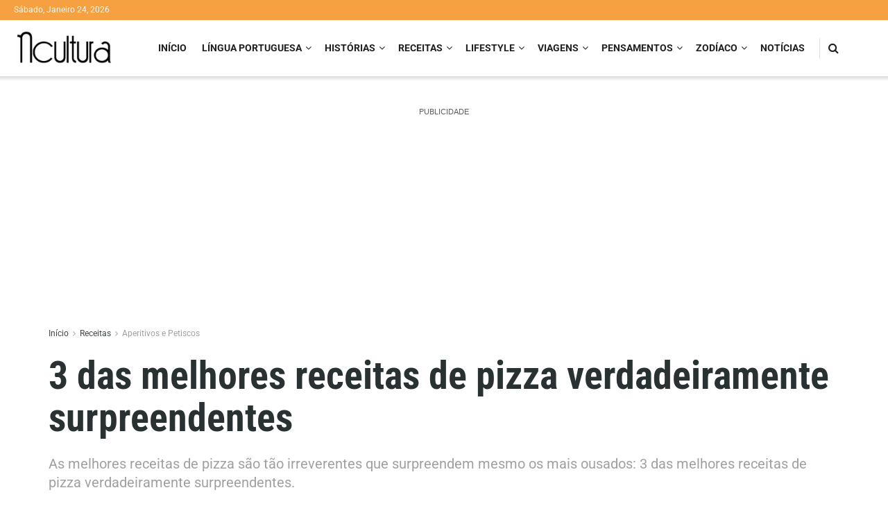

--- FILE ---
content_type: text/html; charset=UTF-8
request_url: https://ncultura.pt/3-das-melhores-receitas-de-pizza/
body_size: 66860
content:
<!doctype html>
<!--[if lt IE 7]> <html class="no-js lt-ie9 lt-ie8 lt-ie7" lang="pt-PT" prefix="og: https://ogp.me/ns#"> <![endif]-->
<!--[if IE 7]>    <html class="no-js lt-ie9 lt-ie8" lang="pt-PT" prefix="og: https://ogp.me/ns#"> <![endif]-->
<!--[if IE 8]>    <html class="no-js lt-ie9" lang="pt-PT" prefix="og: https://ogp.me/ns#"> <![endif]-->
<!--[if IE 9]>    <html class="no-js lt-ie10" lang="pt-PT" prefix="og: https://ogp.me/ns#"> <![endif]-->
<!--[if gt IE 8]><!--> <html class="no-js" lang="pt-PT" prefix="og: https://ogp.me/ns#"> <!--<![endif]-->
<head><style>img.lazy{min-height:1px}</style><link href="https://ncultura.pt/wp-content/plugins/w3-total-cache/pub/js/lazyload.min.js" as="script">
    <link id='omgf-preload-0' rel='preload' href='//ncultura.pt/wp-content/uploads/omgf/jeg_customizer_font/roboto-normal-latin-ext.woff2?ver=1649411119' as='font' type='font/woff2' crossorigin />
<link id='omgf-preload-1' rel='preload' href='//ncultura.pt/wp-content/uploads/omgf/jeg_customizer_font/roboto-normal-latin.woff2?ver=1649411119' as='font' type='font/woff2' crossorigin />
<link id='omgf-preload-2' rel='preload' href='//ncultura.pt/wp-content/uploads/omgf/jeg_customizer_font/roboto-condensed-normal-latin-ext.woff2?ver=1649411119' as='font' type='font/woff2' crossorigin />
<link id='omgf-preload-3' rel='preload' href='//ncultura.pt/wp-content/uploads/omgf/jeg_customizer_font/roboto-condensed-normal-latin.woff2?ver=1649411119' as='font' type='font/woff2' crossorigin />
<link rel='preload' as='font' type='font/woff2' crossorigin id='font-awesome-webfont-css' href='https://ncultura.pt/wp-content/themes/jnews/assets/dist/font/fontawesome-webfont.woff2' media='all' />
<link rel='preload' as='font' type='font/woff' crossorigin id='jnews-icon-webfont-css' href='https://ncultura.pt/wp-content/themes/jnews/assets/dist/font/jegicon.woff' media='all' />
<link rel='preload' as='font' type='font/woff2' crossorigin id='vc-font-awesome-brands-webfont-css' href='https://ncultura.pt/wp-content/plugins/js_composer/assets/lib/bower/font-awesome/webfonts/fa-brands-400.woff2' media='all' />
<link rel='preload' as='font' type='font/woff2' crossorigin id='vc-font-awesome-regular-webfont-css' href='https://ncultura.pt/wp-content/plugins/js_composer/assets/lib/bower/font-awesome/webfonts/fa-regular-400.woff2' media='all' />
<link rel='preload' as='font' type='font/woff2' crossorigin id='vc-font-awesome-solid-webfont-css' href='https://ncultura.pt/wp-content/plugins/js_composer/assets/lib/bower/font-awesome/webfonts/fa-solid-900.woff2' media='all' />
<link rel="preload" as="script" href="https://live.demand.supply/up.js">
<link rel="preload" href="https://ncultura.pt/wp-content/cache/fvm/min/1769150012-css095910e86da61269466d1b280c5296a7fa9a692b8c80cdc6cf21595ab3f19.css" as="style" media="all" />
<link rel="preload" href="https://ncultura.pt/wp-content/cache/fvm/min/1769150012-css4c3ef09c952ba727850d34508f7735374f44fff6eecd705eb73185c4a2af9.css" as="style" media="all" />
<link rel="preload" href="https://ncultura.pt/wp-content/cache/fvm/min/1769150012-cssdfec3ec0a587e2a7ef8a7c06a3452d101a709c99fd0304a8a19dd6bd57341.css" as="style" media="all" />
<link rel="preload" href="https://ncultura.pt/wp-content/cache/fvm/min/1769150012-cssf78ed8962266e1550cc5b4f8c84e4d3de5429d04d34bd64a175d7f7cf9dbc.css" as="style" media="all" />
<link rel="preload" href="https://ncultura.pt/wp-content/cache/fvm/min/1769150012-css687cef6b7972074b5e87e3fd35454409baa630aef30066008dc78e2de4ef3.css" as="style" media="all" />
<link rel="preload" href="https://ncultura.pt/wp-content/cache/fvm/min/1769150012-css7410469e9f0a806b002f48b5c053fddba70ae8836915bce15c744b46b8a44.css" as="style" media="all" />
<link rel="preload" href="https://ncultura.pt/wp-content/cache/fvm/min/1769150012-css7212c798450db42bd0c18a4a777c25301e34498973b04db6a20b3f3477abb.css" as="style" media="all" />
<link rel="preload" href="https://ncultura.pt/wp-content/cache/fvm/min/1769150012-cssd549e7bf70429726e9f8fff8fbbb73191f08abef581ff743943ce921a9ba3.css" as="style" media="all" />
<link rel="preload" href="https://ncultura.pt/wp-content/cache/fvm/min/1769150012-css35332b4a428dbc06d485efc84ae8ebf66350e6f81cdfaad4f824146ee6ce0.css" as="style" media="all" />
<link rel="preload" href="https://ncultura.pt/wp-content/cache/fvm/min/1769150012-css89069f5146319306954480461d1bb151e1476f0dcb0949f99dce1f0622a88.css" as="style" media="all" />
<link rel="preload" href="https://ncultura.pt/wp-content/cache/fvm/min/1769150012-cssc00d55be03892f503717dc0e0cc3aecfca295313096e252fca37292ccf060.css" as="style" media="all" />
<link rel="preload" href="https://ncultura.pt/wp-content/cache/fvm/min/1769150012-css416e27d41141418d9a817b3905f8e779c77ab72a9d9d64d9fd8eb1ac4e504.css" as="style" media="all" />
<link rel="preload" href="https://ncultura.pt/wp-content/cache/fvm/min/1769150012-cssa0da2fd7a4c2ab90550db397c91a94ff1ed8f26bb9fe8b19b44c22184025f.css" as="style" media="all" />
<link rel="preload" href="https://ncultura.pt/wp-content/cache/fvm/min/1769150012-css3f9511d89bd9c4f5b7b194b365b30c1e8e5de0d4eff28a14d87ed303ba621.css" as="style" media="all" /><script data-cfasync="false">if(navigator.userAgent.match(/MSIE|Internet Explorer/i)||navigator.userAgent.match(/Trident\/7\..*?rv:11/i)){var href=document.location.href;if(!href.match(/[?&]iebrowser/)){if(href.indexOf("?")==-1){if(href.indexOf("#")==-1){document.location.href=href+"?iebrowser=1"}else{document.location.href=href.replace("#","?iebrowser=1#")}}else{if(href.indexOf("#")==-1){document.location.href=href+"&iebrowser=1"}else{document.location.href=href.replace("#","&iebrowser=1#")}}}}</script>
<script data-cfasync="false">class FVMLoader{constructor(e){this.triggerEvents=e,this.eventOptions={passive:!0},this.userEventListener=this.triggerListener.bind(this),this.delayedScripts={normal:[],async:[],defer:[]},this.allJQueries=[]}_addUserInteractionListener(e){this.triggerEvents.forEach(t=>window.addEventListener(t,e.userEventListener,e.eventOptions))}_removeUserInteractionListener(e){this.triggerEvents.forEach(t=>window.removeEventListener(t,e.userEventListener,e.eventOptions))}triggerListener(){this._removeUserInteractionListener(this),"loading"===document.readyState?document.addEventListener("DOMContentLoaded",this._loadEverythingNow.bind(this)):this._loadEverythingNow()}async _loadEverythingNow(){this._runAllDelayedCSS(),this._delayEventListeners(),this._delayJQueryReady(this),this._handleDocumentWrite(),this._registerAllDelayedScripts(),await this._loadScriptsFromList(this.delayedScripts.normal),await this._loadScriptsFromList(this.delayedScripts.defer),await this._loadScriptsFromList(this.delayedScripts.async),await this._triggerDOMContentLoaded(),await this._triggerWindowLoad(),window.dispatchEvent(new Event("wpr-allScriptsLoaded"))}_registerAllDelayedScripts(){document.querySelectorAll("script[type=fvmdelay]").forEach(e=>{e.hasAttribute("src")?e.hasAttribute("async")&&!1!==e.async?this.delayedScripts.async.push(e):e.hasAttribute("defer")&&!1!==e.defer||"module"===e.getAttribute("data-type")?this.delayedScripts.defer.push(e):this.delayedScripts.normal.push(e):this.delayedScripts.normal.push(e)})}_runAllDelayedCSS(){document.querySelectorAll("link[rel=fvmdelay]").forEach(e=>{e.setAttribute("rel","stylesheet")})}async _transformScript(e){return await this._requestAnimFrame(),new Promise(t=>{const n=document.createElement("script");let r;[...e.attributes].forEach(e=>{let t=e.nodeName;"type"!==t&&("data-type"===t&&(t="type",r=e.nodeValue),n.setAttribute(t,e.nodeValue))}),e.hasAttribute("src")?(n.addEventListener("load",t),n.addEventListener("error",t)):(n.text=e.text,t()),e.parentNode.replaceChild(n,e)})}async _loadScriptsFromList(e){const t=e.shift();return t?(await this._transformScript(t),this._loadScriptsFromList(e)):Promise.resolve()}_delayEventListeners(){let e={};function t(t,n){!function(t){function n(n){return e[t].eventsToRewrite.indexOf(n)>=0?"wpr-"+n:n}e[t]||(e[t]={originalFunctions:{add:t.addEventListener,remove:t.removeEventListener},eventsToRewrite:[]},t.addEventListener=function(){arguments[0]=n(arguments[0]),e[t].originalFunctions.add.apply(t,arguments)},t.removeEventListener=function(){arguments[0]=n(arguments[0]),e[t].originalFunctions.remove.apply(t,arguments)})}(t),e[t].eventsToRewrite.push(n)}function n(e,t){let n=e[t];Object.defineProperty(e,t,{get:()=>n||function(){},set(r){e["wpr"+t]=n=r}})}t(document,"DOMContentLoaded"),t(window,"DOMContentLoaded"),t(window,"load"),t(window,"pageshow"),t(document,"readystatechange"),n(document,"onreadystatechange"),n(window,"onload"),n(window,"onpageshow")}_delayJQueryReady(e){let t=window.jQuery;Object.defineProperty(window,"jQuery",{get:()=>t,set(n){if(n&&n.fn&&!e.allJQueries.includes(n)){n.fn.ready=n.fn.init.prototype.ready=function(t){e.domReadyFired?t.bind(document)(n):document.addEventListener("DOMContentLoaded2",()=>t.bind(document)(n))};const t=n.fn.on;n.fn.on=n.fn.init.prototype.on=function(){if(this[0]===window){function e(e){return e.split(" ").map(e=>"load"===e||0===e.indexOf("load.")?"wpr-jquery-load":e).join(" ")}"string"==typeof arguments[0]||arguments[0]instanceof String?arguments[0]=e(arguments[0]):"object"==typeof arguments[0]&&Object.keys(arguments[0]).forEach(t=>{delete Object.assign(arguments[0],{[e(t)]:arguments[0][t]})[t]})}return t.apply(this,arguments),this},e.allJQueries.push(n)}t=n}})}async _triggerDOMContentLoaded(){this.domReadyFired=!0,await this._requestAnimFrame(),document.dispatchEvent(new Event("DOMContentLoaded2")),await this._requestAnimFrame(),window.dispatchEvent(new Event("DOMContentLoaded2")),await this._requestAnimFrame(),document.dispatchEvent(new Event("wpr-readystatechange")),await this._requestAnimFrame(),document.wpronreadystatechange&&document.wpronreadystatechange()}async _triggerWindowLoad(){await this._requestAnimFrame(),window.dispatchEvent(new Event("wpr-load")),await this._requestAnimFrame(),window.wpronload&&window.wpronload(),await this._requestAnimFrame(),this.allJQueries.forEach(e=>e(window).trigger("wpr-jquery-load")),window.dispatchEvent(new Event("wpr-pageshow")),await this._requestAnimFrame(),window.wpronpageshow&&window.wpronpageshow()}_handleDocumentWrite(){const e=new Map;document.write=document.writeln=function(t){const n=document.currentScript,r=document.createRange(),i=n.parentElement;let a=e.get(n);void 0===a&&(a=n.nextSibling,e.set(n,a));const s=document.createDocumentFragment();r.setStart(s,0),s.appendChild(r.createContextualFragment(t)),i.insertBefore(s,a)}}async _requestAnimFrame(){return new Promise(e=>requestAnimationFrame(e))}static run(){const e=new FVMLoader(["keydown","mousemove","touchmove","touchstart","touchend","wheel"]);e._addUserInteractionListener(e)}}FVMLoader.run();</script><meta http-equiv="Content-Type" content="text/html; charset=UTF-8" /><meta name='viewport' content='width=device-width, initial-scale=1, user-scalable=yes' /><link rel="pingback" href="https://ncultura.pt/xmlrpc.php" /><title>3 das melhores receitas de pizza verdadeiramente surpreendentes</title><meta name="description" content="As melhores receitas de pizza são tão irreverentes que surpreendem mesmo os mais ousados: 3 das melhores receitas de pizza verdadeiramente surpreendentes."/><meta name="robots" content="follow, index, max-snippet:-1, max-video-preview:-1, max-image-preview:large"/><link rel="canonical" href="https://ncultura.pt/3-das-melhores-receitas-de-pizza/" /><meta property="og:locale" content="pt_PT" /><meta property="og:type" content="article" /><meta property="og:title" content="3 das melhores receitas de pizza verdadeiramente surpreendentes" /><meta property="og:description" content="As melhores receitas de pizza são tão irreverentes que surpreendem mesmo os mais ousados: 3 das melhores receitas de pizza verdadeiramente surpreendentes." /><meta property="og:url" content="https://ncultura.pt/3-das-melhores-receitas-de-pizza/" /><meta property="og:site_name" content="NCultura Notícias – Cultura, História, Viagens, Sociedade, Gastronomia" /><meta property="article:publisher" content="https://www.facebook.com/nculturapt/" /><meta property="article:tag" content="pizza" /><meta property="article:tag" content="Receitas" /><meta property="article:section" content="Aperitivos e Petiscos" /><meta property="og:image" content="https://i0.wp.com/ncultura.pt/wp-content/uploads/2020/09/cover-final-3rty.jpg" /><meta property="og:image:secure_url" content="https://i0.wp.com/ncultura.pt/wp-content/uploads/2020/09/cover-final-3rty.jpg" /><meta property="og:image:width" content="650" /><meta property="og:image:height" content="433" /><meta property="og:image:alt" content="3 das melhores receitas de pizza" /><meta property="og:image:type" content="image/jpeg" /><meta property="article:published_time" content="2020-09-14T08:24:27+01:00" /><meta name="twitter:card" content="summary_large_image" /><meta name="twitter:title" content="3 das melhores receitas de pizza verdadeiramente surpreendentes" /><meta name="twitter:description" content="As melhores receitas de pizza são tão irreverentes que surpreendem mesmo os mais ousados: 3 das melhores receitas de pizza verdadeiramente surpreendentes." /><meta name="twitter:site" content="@nculturamag" /><meta name="twitter:creator" content="@nculturamag" /><meta name="twitter:image" content="https://i0.wp.com/ncultura.pt/wp-content/uploads/2020/09/cover-final-3rty.jpg" /><meta name="twitter:label1" content="Written by" /><meta name="twitter:data1" content="Márcio Magalhães" /><meta name="twitter:label2" content="Time to read" /><meta name="twitter:data2" content="3 minutes" /><script type="application/ld+json" class="rank-math-schema">{"@context":"https://schema.org","@graph":[{"@type":"Organization","@id":"https://ncultura.pt/#organization","name":"NCultura Not\u00edcias","url":"https://ncultura.pt/wp-content/uploads/2021/03/cropped-favicon.png","sameAs":["https://www.facebook.com/nculturapt/","https://twitter.com/nculturamag","https://www.instagram.com/ncultura_magazine/"],"email":"info@ncultura.pt","logo":{"@type":"ImageObject","@id":"https://ncultura.pt/#logo","url":"https://ncultura.pt/wp-content/uploads/2021/03/cropped-favicon.png","contentUrl":"https://ncultura.pt/wp-content/uploads/2021/03/cropped-favicon.png","caption":"NCultura Not\u00edcias \u2013 Cultura, Hist\u00f3ria, Viagens, Sociedade, Gastronomia","inLanguage":"pt-PT","width":"512","height":"512"}},{"@type":"WebSite","@id":"https://ncultura.pt/#website","url":"https://ncultura.pt","name":"NCultura Not\u00edcias \u2013 Cultura, Hist\u00f3ria, Viagens, Sociedade, Gastronomia","alternateName":"NCultura Not\u00edcias","publisher":{"@id":"https://ncultura.pt/#organization"},"inLanguage":"pt-PT"},{"@type":"ImageObject","@id":"https://i0.wp.com/ncultura.pt/wp-content/uploads/2020/09/cover-final-3rty.jpg?fit=650%2C433&amp;ssl=1","url":"https://i0.wp.com/ncultura.pt/wp-content/uploads/2020/09/cover-final-3rty.jpg?fit=650%2C433&amp;ssl=1","width":"650","height":"433","caption":"3 das melhores receitas de pizza","inLanguage":"pt-PT"},{"@type":"BreadcrumbList","@id":"https://ncultura.pt/3-das-melhores-receitas-de-pizza/#breadcrumb","itemListElement":[{"@type":"ListItem","position":"1","item":{"@id":"https://ncultura.pt/","name":"In\u00edcio"}},{"@type":"ListItem","position":"2","item":{"@id":"https://ncultura.pt/3-das-melhores-receitas-de-pizza/","name":"3 das melhores receitas de pizza verdadeiramente surpreendentes"}}]},{"@type":"WebPage","@id":"https://ncultura.pt/3-das-melhores-receitas-de-pizza/#webpage","url":"https://ncultura.pt/3-das-melhores-receitas-de-pizza/","name":"3 das melhores receitas de pizza verdadeiramente surpreendentes","datePublished":"2020-09-14T08:24:27+01:00","dateModified":"2020-09-14T08:24:27+01:00","isPartOf":{"@id":"https://ncultura.pt/#website"},"primaryImageOfPage":{"@id":"https://i0.wp.com/ncultura.pt/wp-content/uploads/2020/09/cover-final-3rty.jpg?fit=650%2C433&amp;ssl=1"},"inLanguage":"pt-PT","breadcrumb":{"@id":"https://ncultura.pt/3-das-melhores-receitas-de-pizza/#breadcrumb"}},{"@type":"BlogPosting","headline":"3 das melhores receitas de pizza verdadeiramente surpreendentes","datePublished":"2020-09-14T08:24:27+01:00","dateModified":"2020-09-14T08:24:27+01:00","author":{"@type":"Person","name":"M\u00e1rcio Magalh\u00e3es"},"description":"As melhores receitas de pizza s\u00e3o t\u00e3o irreverentes que surpreendem mesmo os mais ousados: 3 das melhores receitas de pizza verdadeiramente surpreendentes.","name":"3 das melhores receitas de pizza verdadeiramente surpreendentes","@id":"https://ncultura.pt/3-das-melhores-receitas-de-pizza/#schema-441258","isPartOf":{"@id":"https://ncultura.pt/3-das-melhores-receitas-de-pizza/#webpage"},"publisher":{"@id":"https://ncultura.pt/#organization"},"image":{"@id":"https://i0.wp.com/ncultura.pt/wp-content/uploads/2020/09/cover-final-3rty.jpg?fit=650%2C433&amp;ssl=1"},"inLanguage":"pt-PT","mainEntityOfPage":{"@id":"https://ncultura.pt/3-das-melhores-receitas-de-pizza/#webpage"}}]}</script><meta name="generator" content="WordPress 6.4.5" /><link rel="alternate" type="application/json+oembed" href="https://ncultura.pt/wp-json/oembed/1.0/embed?url=https%3A%2F%2Fncultura.pt%2F3-das-melhores-receitas-de-pizza%2F" /><meta name="onesignal" content="wordpress-plugin"/><meta name="generator" content="Powered by WPBakery Page Builder - drag and drop page builder for WordPress."/><meta property="fb:app_id" content="1389117894509754" /><meta name="msapplication-TileImage" content="https://i0.wp.com/ncultura.pt/wp-content/uploads/2021/03/cropped-favicon.png?fit=270%2C270&#038;ssl=1" /><script src="/cdn-cgi/scripts/7d0fa10a/cloudflare-static/rocket-loader.min.js" data-cf-settings="cd52d3469b0d471433dcd249-|49"></script><link rel="preload" fetchpriority="low" id="fvmfonts-css" href="https://ncultura.pt/wp-content/cache/fvm/min/1769150012-cssbc3a4da00ffacfdafc14e26ed9e40ed78ac6c8bba8fa66b72bfa8bc4a43bc.css" as="style" media="all" onload="this.rel='stylesheet';this.onload=null">
    
    <link rel="profile" href="https://gmpg.org/xfn/11" />
    
    			<script type="cd52d3469b0d471433dcd249-text/javascript">
			  var jnews_ajax_url = '/?ajax-request=jnews'
			</script>
			<script type="cd52d3469b0d471433dcd249-text/javascript">;window.jnews=window.jnews||{},window.jnews.library=window.jnews.library||{},window.jnews.library=function(){"use strict";var e=this;e.win=window,e.doc=document,e.noop=function(){},e.globalBody=e.doc.getElementsByTagName("body")[0],e.globalBody=e.globalBody?e.globalBody:e.doc,e.win.jnewsDataStorage=e.win.jnewsDataStorage||{_storage:new WeakMap,put:function(e,t,n){this._storage.has(e)||this._storage.set(e,new Map),this._storage.get(e).set(t,n)},get:function(e,t){return this._storage.get(e).get(t)},has:function(e,t){return this._storage.has(e)&&this._storage.get(e).has(t)},remove:function(e,t){var n=this._storage.get(e).delete(t);return 0===!this._storage.get(e).size&&this._storage.delete(e),n}},e.windowWidth=function(){return e.win.innerWidth||e.docEl.clientWidth||e.globalBody.clientWidth},e.windowHeight=function(){return e.win.innerHeight||e.docEl.clientHeight||e.globalBody.clientHeight},e.requestAnimationFrame=e.win.requestAnimationFrame||e.win.webkitRequestAnimationFrame||e.win.mozRequestAnimationFrame||e.win.msRequestAnimationFrame||window.oRequestAnimationFrame||function(e){return setTimeout(e,1e3/60)},e.cancelAnimationFrame=e.win.cancelAnimationFrame||e.win.webkitCancelAnimationFrame||e.win.webkitCancelRequestAnimationFrame||e.win.mozCancelAnimationFrame||e.win.msCancelRequestAnimationFrame||e.win.oCancelRequestAnimationFrame||function(e){clearTimeout(e)},e.classListSupport="classList"in document.createElement("_"),e.hasClass=e.classListSupport?function(e,t){return e.classList.contains(t)}:function(e,t){return e.className.indexOf(t)>=0},e.addClass=e.classListSupport?function(t,n){e.hasClass(t,n)||t.classList.add(n)}:function(t,n){e.hasClass(t,n)||(t.className+=" "+n)},e.removeClass=e.classListSupport?function(t,n){e.hasClass(t,n)&&t.classList.remove(n)}:function(t,n){e.hasClass(t,n)&&(t.className=t.className.replace(n,""))},e.objKeys=function(e){var t=[];for(var n in e)Object.prototype.hasOwnProperty.call(e,n)&&t.push(n);return t},e.isObjectSame=function(e,t){var n=!0;return JSON.stringify(e)!==JSON.stringify(t)&&(n=!1),n},e.extend=function(){for(var e,t,n,o=arguments[0]||{},i=1,a=arguments.length;i<a;i++)if(null!==(e=arguments[i]))for(t in e)o!==(n=e[t])&&void 0!==n&&(o[t]=n);return o},e.dataStorage=e.win.jnewsDataStorage,e.isVisible=function(e){return 0!==e.offsetWidth&&0!==e.offsetHeight||e.getBoundingClientRect().length},e.getHeight=function(e){return e.offsetHeight||e.clientHeight||e.getBoundingClientRect().height},e.getWidth=function(e){return e.offsetWidth||e.clientWidth||e.getBoundingClientRect().width},e.supportsPassive=!1;try{var t=Object.defineProperty({},"passive",{get:function(){e.supportsPassive=!0}});"createEvent"in e.doc?e.win.addEventListener("test",null,t):"fireEvent"in e.doc&&e.win.attachEvent("test",null)}catch(e){}e.passiveOption=!!e.supportsPassive&&{passive:!0},e.setStorage=function(e,t){e="jnews-"+e;var n={expired:Math.floor(((new Date).getTime()+432e5)/1e3)};t=Object.assign(n,t);localStorage.setItem(e,JSON.stringify(t))},e.getStorage=function(e){e="jnews-"+e;var t=localStorage.getItem(e);return null!==t&&0<t.length?JSON.parse(localStorage.getItem(e)):{}},e.expiredStorage=function(){var t,n="jnews-";for(var o in localStorage)o.indexOf(n)>-1&&"undefined"!==(t=e.getStorage(o.replace(n,""))).expired&&t.expired<Math.floor((new Date).getTime()/1e3)&&localStorage.removeItem(o)},e.addEvents=function(t,n,o){for(var i in n){var a=["touchstart","touchmove"].indexOf(i)>=0&&!o&&e.passiveOption;"createEvent"in e.doc?t.addEventListener(i,n[i],a):"fireEvent"in e.doc&&t.attachEvent("on"+i,n[i])}},e.removeEvents=function(t,n){for(var o in n)"createEvent"in e.doc?t.removeEventListener(o,n[o]):"fireEvent"in e.doc&&t.detachEvent("on"+o,n[o])},e.triggerEvents=function(t,n,o){var i;o=o||{detail:null};return"createEvent"in e.doc?(!(i=e.doc.createEvent("CustomEvent")||new CustomEvent(n)).initCustomEvent||i.initCustomEvent(n,!0,!1,o),void t.dispatchEvent(i)):"fireEvent"in e.doc?((i=e.doc.createEventObject()).eventType=n,void t.fireEvent("on"+i.eventType,i)):void 0},e.getParents=function(t,n){void 0===n&&(n=e.doc);for(var o=[],i=t.parentNode,a=!1;!a;)if(i){var r=i;r.querySelectorAll(n).length?a=!0:(o.push(r),i=r.parentNode)}else o=[],a=!0;return o},e.forEach=function(e,t,n){for(var o=0,i=e.length;o<i;o++)t.call(n,e[o],o)},e.getText=function(e){return e.innerText||e.textContent},e.setText=function(e,t){var n="object"==typeof t?t.innerText||t.textContent:t;e.innerText&&(e.innerText=n),e.textContent&&(e.textContent=n)},e.httpBuildQuery=function(t){return e.objKeys(t).reduce(function t(n){var o=arguments.length>1&&void 0!==arguments[1]?arguments[1]:null;return function(i,a){var r=n[a];a=encodeURIComponent(a);var s=o?"".concat(o,"[").concat(a,"]"):a;return null==r||"function"==typeof r?(i.push("".concat(s,"=")),i):["number","boolean","string"].includes(typeof r)?(i.push("".concat(s,"=").concat(encodeURIComponent(r))),i):(i.push(e.objKeys(r).reduce(t(r,s),[]).join("&")),i)}}(t),[]).join("&")},e.get=function(t,n,o,i){return o="function"==typeof o?o:e.noop,e.ajax("GET",t,n,o,i)},e.post=function(t,n,o,i){return o="function"==typeof o?o:e.noop,e.ajax("POST",t,n,o,i)},e.ajax=function(t,n,o,i,a){var r=new XMLHttpRequest,s=n,c=e.httpBuildQuery(o);if(t=-1!=["GET","POST"].indexOf(t)?t:"GET",r.open(t,s+("GET"==t?"?"+c:""),!0),"POST"==t&&r.setRequestHeader("Content-type","application/x-www-form-urlencoded"),r.setRequestHeader("X-Requested-With","XMLHttpRequest"),r.onreadystatechange=function(){4===r.readyState&&200<=r.status&&300>r.status&&"function"==typeof i&&i.call(void 0,r.response)},void 0!==a&&!a){return{xhr:r,send:function(){r.send("POST"==t?c:null)}}}return r.send("POST"==t?c:null),{xhr:r}},e.scrollTo=function(t,n,o){function i(e,t,n){this.start=this.position(),this.change=e-this.start,this.currentTime=0,this.increment=20,this.duration=void 0===n?500:n,this.callback=t,this.finish=!1,this.animateScroll()}return Math.easeInOutQuad=function(e,t,n,o){return(e/=o/2)<1?n/2*e*e+t:-n/2*(--e*(e-2)-1)+t},i.prototype.stop=function(){this.finish=!0},i.prototype.move=function(t){e.doc.documentElement.scrollTop=t,e.globalBody.parentNode.scrollTop=t,e.globalBody.scrollTop=t},i.prototype.position=function(){return e.doc.documentElement.scrollTop||e.globalBody.parentNode.scrollTop||e.globalBody.scrollTop},i.prototype.animateScroll=function(){this.currentTime+=this.increment;var t=Math.easeInOutQuad(this.currentTime,this.start,this.change,this.duration);this.move(t),this.currentTime<this.duration&&!this.finish?e.requestAnimationFrame.call(e.win,this.animateScroll.bind(this)):this.callback&&"function"==typeof this.callback&&this.callback()},new i(t,n,o)},e.unwrap=function(t){var n,o=t;e.forEach(t,(function(e,t){n?n+=e:n=e})),o.replaceWith(n)},e.performance={start:function(e){performance.mark(e+"Start")},stop:function(e){performance.mark(e+"End"),performance.measure(e,e+"Start",e+"End")}},e.fps=function(){var t=0,n=0,o=0;!function(){var i=t=0,a=0,r=0,s=document.getElementById("fpsTable"),c=function(t){void 0===document.getElementsByTagName("body")[0]?e.requestAnimationFrame.call(e.win,(function(){c(t)})):document.getElementsByTagName("body")[0].appendChild(t)};null===s&&((s=document.createElement("div")).style.position="fixed",s.style.top="120px",s.style.left="10px",s.style.width="100px",s.style.height="20px",s.style.border="1px solid black",s.style.fontSize="11px",s.style.zIndex="100000",s.style.backgroundColor="white",s.id="fpsTable",c(s));var l=function(){o++,n=Date.now(),(a=(o/(r=(n-t)/1e3)).toPrecision(2))!=i&&(i=a,s.innerHTML=i+"fps"),1<r&&(t=n,o=0),e.requestAnimationFrame.call(e.win,l)};l()}()},e.instr=function(e,t){for(var n=0;n<t.length;n++)if(-1!==e.toLowerCase().indexOf(t[n].toLowerCase()))return!0},e.winLoad=function(t,n){function o(o){if("complete"===e.doc.readyState||"interactive"===e.doc.readyState)return!o||n?setTimeout(t,n||1):t(o),1}o()||e.addEvents(e.win,{load:o})},e.docReady=function(t,n){function o(o){if("complete"===e.doc.readyState||"interactive"===e.doc.readyState)return!o||n?setTimeout(t,n||1):t(o),1}o()||e.addEvents(e.doc,{DOMContentLoaded:o})},e.fireOnce=function(){e.docReady((function(){e.assets=e.assets||[],e.assets.length&&(e.boot(),e.load_assets())}),50)},e.boot=function(){e.length&&e.doc.querySelectorAll("style[media]").forEach((function(e){"not all"==e.getAttribute("media")&&e.removeAttribute("media")}))},e.create_js=function(t,n){var o=e.doc.createElement("script");switch(o.setAttribute("src",t),n){case"defer":o.setAttribute("defer",!0);break;case"async":o.setAttribute("async",!0);break;case"deferasync":o.setAttribute("defer",!0),o.setAttribute("async",!0)}e.globalBody.appendChild(o)},e.load_assets=function(){"object"==typeof e.assets&&e.forEach(e.assets.slice(0),(function(t,n){var o="";t.defer&&(o+="defer"),t.async&&(o+="async"),e.create_js(t.url,o);var i=e.assets.indexOf(t);i>-1&&e.assets.splice(i,1)})),e.assets=jnewsoption.au_scripts=window.jnewsads=[]},e.setCookie=function(e,t,n){var o="";if(n){var i=new Date;i.setTime(i.getTime()+24*n*60*60*1e3),o="; expires="+i.toUTCString()}document.cookie=e+"="+(t||"")+o+"; path=/"},e.getCookie=function(e){for(var t=e+"=",n=document.cookie.split(";"),o=0;o<n.length;o++){for(var i=n[o];" "==i.charAt(0);)i=i.substring(1,i.length);if(0==i.indexOf(t))return i.substring(t.length,i.length)}return null},e.eraseCookie=function(e){document.cookie=e+"=; Path=/; Expires=Thu, 01 Jan 1970 00:00:01 GMT;"},e.docReady((function(){e.globalBody=e.globalBody==e.doc?e.doc.getElementsByTagName("body")[0]:e.globalBody,e.globalBody=e.globalBody?e.globalBody:e.doc})),e.winLoad((function(){e.winLoad((function(){var t=!1;if(void 0!==window.jnewsadmin)if(void 0!==window.file_version_checker){var n=e.objKeys(window.file_version_checker);n.length?n.forEach((function(e){t||"10.0.4"===window.file_version_checker[e]||(t=!0)})):t=!0}else t=!0;t&&(window.jnewsHelper.getMessage(),window.jnewsHelper.getNotice())}),2500)}))},window.jnews.library=new window.jnews.library;</script><script type="cd52d3469b0d471433dcd249-module">;/*! instant.page v5.1.1 - (C) 2019-2020 Alexandre Dieulot - https://instant.page/license */
let t,e;const n=new Set,o=document.createElement("link"),i=o.relList&&o.relList.supports&&o.relList.supports("prefetch")&&window.IntersectionObserver&&"isIntersecting"in IntersectionObserverEntry.prototype,s="instantAllowQueryString"in document.body.dataset,a="instantAllowExternalLinks"in document.body.dataset,r="instantWhitelist"in document.body.dataset,c="instantMousedownShortcut"in document.body.dataset,d=1111;let l=65,u=!1,f=!1,m=!1;if("instantIntensity"in document.body.dataset){const t=document.body.dataset.instantIntensity;if("mousedown"==t.substr(0,9))u=!0,"mousedown-only"==t&&(f=!0);else if("viewport"==t.substr(0,8))navigator.connection&&(navigator.connection.saveData||navigator.connection.effectiveType&&navigator.connection.effectiveType.includes("2g"))||("viewport"==t?document.documentElement.clientWidth*document.documentElement.clientHeight<45e4&&(m=!0):"viewport-all"==t&&(m=!0));else{const e=parseInt(t);isNaN(e)||(l=e)}}if(i){const n={capture:!0,passive:!0};if(f||document.addEventListener("touchstart",(function(t){e=performance.now();const n=t.target.closest("a");h(n)&&v(n.href)}),n),u?c||document.addEventListener("mousedown",(function(t){const e=t.target.closest("a");h(e)&&v(e.href)}),n):document.addEventListener("mouseover",(function(n){if(performance.now()-e<d)return;if(!("closest"in n.target))return;const o=n.target.closest("a");h(o)&&(o.addEventListener("mouseout",p,{passive:!0}),t=setTimeout((()=>{v(o.href),t=void 0}),l))}),n),c&&document.addEventListener("mousedown",(function(t){if(performance.now()-e<d)return;const n=t.target.closest("a");if(t.which>1||t.metaKey||t.ctrlKey)return;if(!n)return;n.addEventListener("click",(function(t){1337!=t.detail&&t.preventDefault()}),{capture:!0,passive:!1,once:!0});const o=new MouseEvent("click",{view:window,bubbles:!0,cancelable:!1,detail:1337});n.dispatchEvent(o)}),n),m){let t;(t=window.requestIdleCallback?t=>{requestIdleCallback(t,{timeout:1500})}:t=>{t()})((()=>{const t=new IntersectionObserver((e=>{e.forEach((e=>{if(e.isIntersecting){const n=e.target;t.unobserve(n),v(n.href)}}))}));document.querySelectorAll("a").forEach((e=>{h(e)&&t.observe(e)}))}))}}function p(e){e.relatedTarget&&e.target.closest("a")==e.relatedTarget.closest("a")||t&&(clearTimeout(t),t=void 0)}function h(t){if(t&&t.href&&(!r||"instant"in t.dataset)&&(a||t.origin==location.origin||"instant"in t.dataset)&&["http:","https:"].includes(t.protocol)&&("http:"!=t.protocol||"https:"!=location.protocol)&&(s||!t.search||"instant"in t.dataset)&&!(t.hash&&t.pathname+t.search==location.pathname+location.search||"noInstant"in t.dataset))return!0}function v(t){if(n.has(t))return;const e=document.createElement("link");e.rel="prefetch",e.href=t,document.head.appendChild(e),n.add(t)}</script>
<!-- Search Engine Optimization by Rank Math - https://rankmath.com/ -->
































<!-- /Rank Math WordPress SEO plugin -->

<link rel='dns-prefetch' href='//ncultura.pt' />
<link rel='dns-prefetch' href='//stats.wp.com' />

<link rel='dns-prefetch' href='//v0.wordpress.com' />
<link rel='dns-prefetch' href='//i0.wp.com' />
<link rel='dns-prefetch' href='//c0.wp.com' />





<script type="cd52d3469b0d471433dcd249-text/javascript">(()=>{"use strict";const e=[400,500,600,700,800,900],t=e=>`wprm-min-${e}`,n=e=>`wprm-max-${e}`,s=new Set,o="ResizeObserver"in window,r=o?new ResizeObserver((e=>{for(const t of e)c(t.target)})):null,i=.5/(window.devicePixelRatio||1);function c(s){const o=s.getBoundingClientRect().width||0;for(let r=0;r<e.length;r++){const c=e[r],a=o<=c+i;o>c+i?s.classList.add(t(c)):s.classList.remove(t(c)),a?s.classList.add(n(c)):s.classList.remove(n(c))}}function a(e){s.has(e)||(s.add(e),r&&r.observe(e),c(e))}!function(e=document){e.querySelectorAll(".wprm-recipe").forEach(a)}();if(new MutationObserver((e=>{for(const t of e)for(const e of t.addedNodes)e instanceof Element&&(e.matches?.(".wprm-recipe")&&a(e),e.querySelectorAll?.(".wprm-recipe").forEach(a))})).observe(document.documentElement,{childList:!0,subtree:!0}),!o){let e=0;addEventListener("resize",(()=>{e&&cancelAnimationFrame(e),e=requestAnimationFrame((()=>s.forEach(c)))}),{passive:!0})}})();</script><link rel='stylesheet' id='wp-block-library-css' href='https://ncultura.pt/wp-content/cache/fvm/min/1769150012-css095910e86da61269466d1b280c5296a7fa9a692b8c80cdc6cf21595ab3f19.css' type='text/css' media='all' />
<link rel='stylesheet' id='mediaelement-css' href='https://ncultura.pt/wp-content/cache/fvm/min/1769150012-css4c3ef09c952ba727850d34508f7735374f44fff6eecd705eb73185c4a2af9.css' type='text/css' media='all' />

<style id='jetpack-sharing-buttons-style-inline-css' type='text/css' media="all">.jetpack-sharing-buttons__services-list{display:flex;flex-direction:row;flex-wrap:wrap;gap:0;list-style-type:none;margin:5px;padding:0}.jetpack-sharing-buttons__services-list.has-small-icon-size{font-size:12px}.jetpack-sharing-buttons__services-list.has-normal-icon-size{font-size:16px}.jetpack-sharing-buttons__services-list.has-large-icon-size{font-size:24px}.jetpack-sharing-buttons__services-list.has-huge-icon-size{font-size:36px}@media print{.jetpack-sharing-buttons__services-list{display:none!important}}.editor-styles-wrapper .wp-block-jetpack-sharing-buttons{gap:0;padding-inline-start:0}ul.jetpack-sharing-buttons__services-list.has-background{padding:1.25em 2.375em}</style>
<link rel='stylesheet' id='wprm-public-css' href='https://ncultura.pt/wp-content/cache/fvm/min/1769150012-cssdfec3ec0a587e2a7ef8a7c06a3452d101a709c99fd0304a8a19dd6bd57341.css' type='text/css' media='all' />
<style id='classic-theme-styles-inline-css' type='text/css' media="all">/*! This file is auto-generated */
.wp-block-button__link{color:#fff;background-color:#32373c;border-radius:9999px;box-shadow:none;text-decoration:none;padding:calc(.667em + 2px) calc(1.333em + 2px);font-size:1.125em}.wp-block-file__button{background:#32373c;color:#fff;text-decoration:none}</style>
<style id='global-styles-inline-css' type='text/css' media="all">body{--wp--preset--color--black:#000000;--wp--preset--color--cyan-bluish-gray:#abb8c3;--wp--preset--color--white:#ffffff;--wp--preset--color--pale-pink:#f78da7;--wp--preset--color--vivid-red:#cf2e2e;--wp--preset--color--luminous-vivid-orange:#ff6900;--wp--preset--color--luminous-vivid-amber:#fcb900;--wp--preset--color--light-green-cyan:#7bdcb5;--wp--preset--color--vivid-green-cyan:#00d084;--wp--preset--color--pale-cyan-blue:#8ed1fc;--wp--preset--color--vivid-cyan-blue:#0693e3;--wp--preset--color--vivid-purple:#9b51e0;--wp--preset--gradient--vivid-cyan-blue-to-vivid-purple:linear-gradient(135deg,rgba(6,147,227,1) 0%,rgb(155,81,224) 100%);--wp--preset--gradient--light-green-cyan-to-vivid-green-cyan:linear-gradient(135deg,rgb(122,220,180) 0%,rgb(0,208,130) 100%);--wp--preset--gradient--luminous-vivid-amber-to-luminous-vivid-orange:linear-gradient(135deg,rgba(252,185,0,1) 0%,rgba(255,105,0,1) 100%);--wp--preset--gradient--luminous-vivid-orange-to-vivid-red:linear-gradient(135deg,rgba(255,105,0,1) 0%,rgb(207,46,46) 100%);--wp--preset--gradient--very-light-gray-to-cyan-bluish-gray:linear-gradient(135deg,rgb(238,238,238) 0%,rgb(169,184,195) 100%);--wp--preset--gradient--cool-to-warm-spectrum:linear-gradient(135deg,rgb(74,234,220) 0%,rgb(151,120,209) 20%,rgb(207,42,186) 40%,rgb(238,44,130) 60%,rgb(251,105,98) 80%,rgb(254,248,76) 100%);--wp--preset--gradient--blush-light-purple:linear-gradient(135deg,rgb(255,206,236) 0%,rgb(152,150,240) 100%);--wp--preset--gradient--blush-bordeaux:linear-gradient(135deg,rgb(254,205,165) 0%,rgb(254,45,45) 50%,rgb(107,0,62) 100%);--wp--preset--gradient--luminous-dusk:linear-gradient(135deg,rgb(255,203,112) 0%,rgb(199,81,192) 50%,rgb(65,88,208) 100%);--wp--preset--gradient--pale-ocean:linear-gradient(135deg,rgb(255,245,203) 0%,rgb(182,227,212) 50%,rgb(51,167,181) 100%);--wp--preset--gradient--electric-grass:linear-gradient(135deg,rgb(202,248,128) 0%,rgb(113,206,126) 100%);--wp--preset--gradient--midnight:linear-gradient(135deg,rgb(2,3,129) 0%,rgb(40,116,252) 100%);--wp--preset--font-size--small:13px;--wp--preset--font-size--medium:20px;--wp--preset--font-size--large:36px;--wp--preset--font-size--x-large:42px;--wp--preset--spacing--20:0.44rem;--wp--preset--spacing--30:0.67rem;--wp--preset--spacing--40:1rem;--wp--preset--spacing--50:1.5rem;--wp--preset--spacing--60:2.25rem;--wp--preset--spacing--70:3.38rem;--wp--preset--spacing--80:5.06rem;--wp--preset--shadow--natural:6px 6px 9px rgba(0, 0, 0, 0.2);--wp--preset--shadow--deep:12px 12px 50px rgba(0, 0, 0, 0.4);--wp--preset--shadow--sharp:6px 6px 0px rgba(0, 0, 0, 0.2);--wp--preset--shadow--outlined:6px 6px 0px -3px rgba(255, 255, 255, 1), 6px 6px rgba(0, 0, 0, 1);--wp--preset--shadow--crisp:6px 6px 0px rgba(0, 0, 0, 1)}:where(.is-layout-flex){gap:.5em}:where(.is-layout-grid){gap:.5em}body .is-layout-flow>.alignleft{float:left;margin-inline-start:0;margin-inline-end:2em}body .is-layout-flow>.alignright{float:right;margin-inline-start:2em;margin-inline-end:0}body .is-layout-flow>.aligncenter{margin-left:auto!important;margin-right:auto!important}body .is-layout-constrained>.alignleft{float:left;margin-inline-start:0;margin-inline-end:2em}body .is-layout-constrained>.alignright{float:right;margin-inline-start:2em;margin-inline-end:0}body .is-layout-constrained>.aligncenter{margin-left:auto!important;margin-right:auto!important}body .is-layout-constrained>:where(:not(.alignleft):not(.alignright):not(.alignfull)){max-width:var(--wp--style--global--content-size);margin-left:auto!important;margin-right:auto!important}body .is-layout-constrained>.alignwide{max-width:var(--wp--style--global--wide-size)}body .is-layout-flex{display:flex}body .is-layout-flex{flex-wrap:wrap;align-items:center}body .is-layout-flex>*{margin:0}body .is-layout-grid{display:grid}body .is-layout-grid>*{margin:0}:where(.wp-block-columns.is-layout-flex){gap:2em}:where(.wp-block-columns.is-layout-grid){gap:2em}:where(.wp-block-post-template.is-layout-flex){gap:1.25em}:where(.wp-block-post-template.is-layout-grid){gap:1.25em}.has-black-color{color:var(--wp--preset--color--black)!important}.has-cyan-bluish-gray-color{color:var(--wp--preset--color--cyan-bluish-gray)!important}.has-white-color{color:var(--wp--preset--color--white)!important}.has-pale-pink-color{color:var(--wp--preset--color--pale-pink)!important}.has-vivid-red-color{color:var(--wp--preset--color--vivid-red)!important}.has-luminous-vivid-orange-color{color:var(--wp--preset--color--luminous-vivid-orange)!important}.has-luminous-vivid-amber-color{color:var(--wp--preset--color--luminous-vivid-amber)!important}.has-light-green-cyan-color{color:var(--wp--preset--color--light-green-cyan)!important}.has-vivid-green-cyan-color{color:var(--wp--preset--color--vivid-green-cyan)!important}.has-pale-cyan-blue-color{color:var(--wp--preset--color--pale-cyan-blue)!important}.has-vivid-cyan-blue-color{color:var(--wp--preset--color--vivid-cyan-blue)!important}.has-vivid-purple-color{color:var(--wp--preset--color--vivid-purple)!important}.has-black-background-color{background-color:var(--wp--preset--color--black)!important}.has-cyan-bluish-gray-background-color{background-color:var(--wp--preset--color--cyan-bluish-gray)!important}.has-white-background-color{background-color:var(--wp--preset--color--white)!important}.has-pale-pink-background-color{background-color:var(--wp--preset--color--pale-pink)!important}.has-vivid-red-background-color{background-color:var(--wp--preset--color--vivid-red)!important}.has-luminous-vivid-orange-background-color{background-color:var(--wp--preset--color--luminous-vivid-orange)!important}.has-luminous-vivid-amber-background-color{background-color:var(--wp--preset--color--luminous-vivid-amber)!important}.has-light-green-cyan-background-color{background-color:var(--wp--preset--color--light-green-cyan)!important}.has-vivid-green-cyan-background-color{background-color:var(--wp--preset--color--vivid-green-cyan)!important}.has-pale-cyan-blue-background-color{background-color:var(--wp--preset--color--pale-cyan-blue)!important}.has-vivid-cyan-blue-background-color{background-color:var(--wp--preset--color--vivid-cyan-blue)!important}.has-vivid-purple-background-color{background-color:var(--wp--preset--color--vivid-purple)!important}.has-black-border-color{border-color:var(--wp--preset--color--black)!important}.has-cyan-bluish-gray-border-color{border-color:var(--wp--preset--color--cyan-bluish-gray)!important}.has-white-border-color{border-color:var(--wp--preset--color--white)!important}.has-pale-pink-border-color{border-color:var(--wp--preset--color--pale-pink)!important}.has-vivid-red-border-color{border-color:var(--wp--preset--color--vivid-red)!important}.has-luminous-vivid-orange-border-color{border-color:var(--wp--preset--color--luminous-vivid-orange)!important}.has-luminous-vivid-amber-border-color{border-color:var(--wp--preset--color--luminous-vivid-amber)!important}.has-light-green-cyan-border-color{border-color:var(--wp--preset--color--light-green-cyan)!important}.has-vivid-green-cyan-border-color{border-color:var(--wp--preset--color--vivid-green-cyan)!important}.has-pale-cyan-blue-border-color{border-color:var(--wp--preset--color--pale-cyan-blue)!important}.has-vivid-cyan-blue-border-color{border-color:var(--wp--preset--color--vivid-cyan-blue)!important}.has-vivid-purple-border-color{border-color:var(--wp--preset--color--vivid-purple)!important}.has-vivid-cyan-blue-to-vivid-purple-gradient-background{background:var(--wp--preset--gradient--vivid-cyan-blue-to-vivid-purple)!important}.has-light-green-cyan-to-vivid-green-cyan-gradient-background{background:var(--wp--preset--gradient--light-green-cyan-to-vivid-green-cyan)!important}.has-luminous-vivid-amber-to-luminous-vivid-orange-gradient-background{background:var(--wp--preset--gradient--luminous-vivid-amber-to-luminous-vivid-orange)!important}.has-luminous-vivid-orange-to-vivid-red-gradient-background{background:var(--wp--preset--gradient--luminous-vivid-orange-to-vivid-red)!important}.has-very-light-gray-to-cyan-bluish-gray-gradient-background{background:var(--wp--preset--gradient--very-light-gray-to-cyan-bluish-gray)!important}.has-cool-to-warm-spectrum-gradient-background{background:var(--wp--preset--gradient--cool-to-warm-spectrum)!important}.has-blush-light-purple-gradient-background{background:var(--wp--preset--gradient--blush-light-purple)!important}.has-blush-bordeaux-gradient-background{background:var(--wp--preset--gradient--blush-bordeaux)!important}.has-luminous-dusk-gradient-background{background:var(--wp--preset--gradient--luminous-dusk)!important}.has-pale-ocean-gradient-background{background:var(--wp--preset--gradient--pale-ocean)!important}.has-electric-grass-gradient-background{background:var(--wp--preset--gradient--electric-grass)!important}.has-midnight-gradient-background{background:var(--wp--preset--gradient--midnight)!important}.has-small-font-size{font-size:var(--wp--preset--font-size--small)!important}.has-medium-font-size{font-size:var(--wp--preset--font-size--medium)!important}.has-large-font-size{font-size:var(--wp--preset--font-size--large)!important}.has-x-large-font-size{font-size:var(--wp--preset--font-size--x-large)!important}.wp-block-navigation a:where(:not(.wp-element-button)){color:inherit}:where(.wp-block-post-template.is-layout-flex){gap:1.25em}:where(.wp-block-post-template.is-layout-grid){gap:1.25em}:where(.wp-block-columns.is-layout-flex){gap:2em}:where(.wp-block-columns.is-layout-grid){gap:2em}.wp-block-pullquote{font-size:1.5em;line-height:1.6}</style>
<link rel='stylesheet' id='gn-frontend-gnfollow-style-css' href='https://ncultura.pt/wp-content/cache/fvm/min/1769150012-cssf78ed8962266e1550cc5b4f8c84e4d3de5429d04d34bd64a175d7f7cf9dbc.css' type='text/css' media='all' />
<link rel='stylesheet' id='ppress-frontend-css' href='https://ncultura.pt/wp-content/cache/fvm/min/1769150012-css687cef6b7972074b5e87e3fd35454409baa630aef30066008dc78e2de4ef3.css' type='text/css' media='all' />
<link rel='stylesheet' id='ppress-flatpickr-css' href='https://ncultura.pt/wp-content/cache/fvm/min/1769150012-css7410469e9f0a806b002f48b5c053fddba70ae8836915bce15c744b46b8a44.css' type='text/css' media='all' />
<link rel='stylesheet' id='ppress-select2-css' href='https://ncultura.pt/wp-content/cache/fvm/min/1769150012-css7212c798450db42bd0c18a4a777c25301e34498973b04db6a20b3f3477abb.css' type='text/css' media='all' />







<link rel='stylesheet' id='jnews-frontend-css' href='https://ncultura.pt/wp-content/cache/fvm/min/1769150012-cssd549e7bf70429726e9f8fff8fbbb73191f08abef581ff743943ce921a9ba3.css' type='text/css' media='all' />
<link rel='stylesheet' id='jnews-js-composer-css' href='https://ncultura.pt/wp-content/cache/fvm/min/1769150012-css35332b4a428dbc06d485efc84ae8ebf66350e6f81cdfaad4f824146ee6ce0.css' type='text/css' media='all' />
<link rel='stylesheet' id='jnews-style-css' href='https://ncultura.pt/wp-content/cache/fvm/min/1769150012-css89069f5146319306954480461d1bb151e1476f0dcb0949f99dce1f0622a88.css' type='text/css' media='all' />

<link rel='stylesheet' id='jnews-scheme-css' href='https://ncultura.pt/wp-content/cache/fvm/min/1769150012-cssc00d55be03892f503717dc0e0cc3aecfca295313096e252fca37292ccf060.css' type='text/css' media='all' />
<link rel='stylesheet' id='jetpack_css-css' href='https://ncultura.pt/wp-content/cache/fvm/min/1769150012-css416e27d41141418d9a817b3905f8e779c77ab72a9d9d64d9fd8eb1ac4e504.css' type='text/css' media='all' />
<link rel='stylesheet' id='jnews-select-share-css' href='https://ncultura.pt/wp-content/cache/fvm/min/1769150012-cssa0da2fd7a4c2ab90550db397c91a94ff1ed8f26bb9fe8b19b44c22184025f.css' type='text/css' media='all' />
<script type="cd52d3469b0d471433dcd249-text/javascript" src="https://c0.wp.com/c/6.4.5/wp-includes/js/jquery/jquery.min.js" id="jquery-core-js"></script>
<script type="cd52d3469b0d471433dcd249-text/javascript" src="https://c0.wp.com/c/6.4.5/wp-includes/js/jquery/jquery-migrate.min.js" id="jquery-migrate-js"></script>
<script type="cd52d3469b0d471433dcd249-text/javascript" src="https://ncultura.pt/wp-content/plugins/wp-user-avatar/assets/flatpickr/flatpickr.min.js?ver=4.16.8" id="ppress-flatpickr-js"></script>
<script type="cd52d3469b0d471433dcd249-text/javascript" src="https://ncultura.pt/wp-content/plugins/wp-user-avatar/assets/select2/select2.min.js?ver=4.16.8" id="ppress-select2-js"></script>
<script type="cd52d3469b0d471433dcd249-text/javascript"></script><link rel="EditURI" type="application/rsd+xml" title="RSD" href="https://ncultura.pt/xmlrpc.php?rsd" />

<link rel='shortlink' href='https://wp.me/p8nJkt-fva' />

<style type="text/css" media="all">.tippy-box[data-theme~="wprm"]{background-color:#333;color:#FFF}.tippy-box[data-theme~="wprm"][data-placement^="top"]>.tippy-arrow::before{border-top-color:#333}.tippy-box[data-theme~="wprm"][data-placement^="bottom"]>.tippy-arrow::before{border-bottom-color:#333}.tippy-box[data-theme~="wprm"][data-placement^="left"]>.tippy-arrow::before{border-left-color:#333}.tippy-box[data-theme~="wprm"][data-placement^="right"]>.tippy-arrow::before{border-right-color:#333}.tippy-box[data-theme~="wprm"] a{color:#FFF}.wprm-comment-rating svg{width:18px!important;height:18px!important}img.wprm-comment-rating{width:90px!important;height:18px!important}body{--comment-rating-star-color:#f5a623}body{--wprm-popup-font-size:16px}body{--wprm-popup-background:#ffffff}body{--wprm-popup-title:#000000}body{--wprm-popup-content:#444444}body{--wprm-popup-button-background:#444444}body{--wprm-popup-button-text:#ffffff}body{--wprm-popup-accent:#747B2D}</style><style type="text/css" media="all">.wprm-glossary-term{color:#5A822B;text-decoration:underline;cursor:help}</style>	<style media="all">img#wpstats{display:none}</style>
		      
            <script type="cd52d3469b0d471433dcd249-text/javascript">

      window.OneSignalDeferred = window.OneSignalDeferred || [];

      OneSignalDeferred.push(function(OneSignal) {
        var oneSignal_options = {};
        window._oneSignalInitOptions = oneSignal_options;

        oneSignal_options['serviceWorkerParam'] = { scope: '/' };
oneSignal_options['serviceWorkerPath'] = 'OneSignalSDKWorker.js.php';

        OneSignal.Notifications.setDefaultUrl("https://ncultura.pt");

        oneSignal_options['wordpress'] = true;
oneSignal_options['appId'] = '78b78340-ce58-49d7-984d-6de62a235175';
oneSignal_options['allowLocalhostAsSecureOrigin'] = true;
oneSignal_options['welcomeNotification'] = { };
oneSignal_options['welcomeNotification']['title'] = "";
oneSignal_options['welcomeNotification']['message'] = "Muito obrigado por subscrever as nossas notificações.";
oneSignal_options['path'] = "https://ncultura.pt/wp-content/plugins/onesignal-free-web-push-notifications/sdk_files/";
oneSignal_options['safari_web_id'] = "web.onesignal.auto.55479a10-4eda-4299-901a-290da3fd1836";
oneSignal_options['promptOptions'] = { };
oneSignal_options['promptOptions']['actionMessage'] = "Ncultura pretende notificá-lo sempre que um novo artigo for lançado";
oneSignal_options['promptOptions']['exampleNotificationTitleDesktop'] = "Ncultura lançou um novo artigo";
oneSignal_options['promptOptions']['exampleNotificationMessageDesktop'] = "As notificações aparecerão no seu desktop";
oneSignal_options['promptOptions']['exampleNotificationTitleMobile'] = "Ncultura pretende notificá-lo sempre que um novo artigo for lançado";
oneSignal_options['promptOptions']['exampleNotificationMessageMobile'] = "As notificações aparecerão no seu aparelho";
oneSignal_options['promptOptions']['exampleNotificationCaption'] = "Pode cancelar a qualquer momento";
oneSignal_options['promptOptions']['acceptButtonText'] = "PERMITIR";
oneSignal_options['promptOptions']['cancelButtonText'] = "NÃO PERMITIR";
oneSignal_options['promptOptions']['siteName'] = "http://ncultura.pt/";
oneSignal_options['promptOptions']['autoAcceptTitle'] = "Clique para permitir";
oneSignal_options['notifyButton'] = { };
oneSignal_options['notifyButton']['enable'] = true;
oneSignal_options['notifyButton']['position'] = 'bottom-right';
oneSignal_options['notifyButton']['theme'] = 'default';
oneSignal_options['notifyButton']['size'] = 'medium';
oneSignal_options['notifyButton']['showCredit'] = true;
oneSignal_options['notifyButton']['text'] = {};
oneSignal_options['notifyButton']['text']['tip.state.unsubscribed'] = 'Subscreva notificações';
oneSignal_options['notifyButton']['text']['tip.state.subscribed'] = 'Obrigado por ter subscrito as notificações de Ncultura';
oneSignal_options['notifyButton']['text']['tip.state.blocked'] = 'Notificações bloqueadas';
oneSignal_options['notifyButton']['text']['message.action.subscribed'] = 'Obrigado por ter subscrito as notificações de Ncultura';
oneSignal_options['notifyButton']['text']['message.action.resubscribed'] = 'Obrigado por ter subscrito as notificações de Ncultura';
oneSignal_options['notifyButton']['text']['message.action.unsubscribed'] = 'Obrigado por ter subscrito as nossas notificações';
oneSignal_options['notifyButton']['text']['dialog.main.title'] = 'Controlo de notificações';
oneSignal_options['notifyButton']['text']['dialog.main.button.subscribe'] = 'Subscrever';
oneSignal_options['notifyButton']['text']['dialog.main.button.unsubscribe'] = 'Cancelar notificações';
oneSignal_options['notifyButton']['text']['dialog.blocked.title'] = 'Desbloquear notificações';
oneSignal_options['notifyButton']['text']['dialog.blocked.message'] = 'Siga as instruções para permitir notificações';
          /* OneSignal: Using custom SDK initialization. */
                });

      function documentInitOneSignal() {
        var oneSignal_elements = document.getElementsByClassName("OneSignal-prompt");

        var oneSignalLinkClickHandler = function(event) { OneSignal.Notifications.requestPermission(); event.preventDefault(); };        for(var i = 0; i < oneSignal_elements.length; i++)
          oneSignal_elements[i].addEventListener('click', oneSignalLinkClickHandler, false);
      }

      if (document.readyState === 'complete') {
           documentInitOneSignal();
      }
      else {
           window.addEventListener("load", function(event){
               documentInitOneSignal();
          });
      }
    </script>


<link rel="manifest" href="/manifest.json"/>

<script async data-cfasync="false" type="text/javascript" src="https://live.demand.supply/up.js"></script>

<!-- CLICK.IO -->
<script async type="cd52d3469b0d471433dcd249-text/javascript" src="//s.clickiocdn.com/t/220024/360_light.js"></script>

<!-- taboola -->
<script type="cd52d3469b0d471433dcd249-text/javascript">
  window._taboola = window._taboola || [];
  _taboola.push({article:'auto'});
  !function (e, f, u, i) {
    if (!document.getElementById(i)){
      e.async = 1;
      e.src = u;
      e.id = i;
      f.parentNode.insertBefore(e, f);
    }
  }(document.createElement('script'),
  document.getElementsByTagName('script')[0],
  '//cdn.taboola.com/libtrc/ncultura/loader.js?v=22',
  'tb_loader_script');
  if(window.performance && typeof window.performance.mark == 'function')
    {window.performance.mark('tbl_ic');}
</script>

<!-- Google Tag Manager -->
<script type="cd52d3469b0d471433dcd249-text/javascript">(function(w,d,s,l,i){w[l]=w[l]||[];w[l].push({'gtm.start':
new Date().getTime(),event:'gtm.js'});var f=d.getElementsByTagName(s)[0],
j=d.createElement(s),dl=l!='dataLayer'?'&l='+l:'';j.async=true;j.src=
'https://www.googletagmanager.com/gtm.js?id='+i+dl;f.parentNode.insertBefore(j,f);
})(window,document,'script','dataLayer','GTM-NDLH848');</script>
<!-- End Google Tag Manager -->	

<!-- Matomo -->
<script type="cd52d3469b0d471433dcd249-text/javascript">
  var _paq = window._paq = window._paq || [];
  _paq.push(['trackPageView']);
  _paq.push(['enableLinkTracking']);
  (function() {
    var u="//analytics.ncultura.pt/";
    _paq.push(['setTrackerUrl', u+'matomo.php']);
    _paq.push(['setSiteId', '1']);
    var d=document, g=d.createElement('script'), s=d.getElementsByTagName('script')[0];
    g.async=true; g.src=u+'matomo.js'; s.parentNode.insertBefore(g,s);
  })();
</script>
<!-- End Matomo Code -->

<!--
old kaora
<script type='module' defer>
	import { start } from 'https://adgage.adkaora.space/ncultura/generic/prod/adk-init.js'
</script>
-->

<script src='https://cdn.adkaora.space/ncultura/generic/prod/adk-init.js' data-version="v3" type="cd52d3469b0d471433dcd249-text/javascript" defer></script>

<script async src="https://pagead2.googlesyndication.com/pagead/js/adsbygoogle.js?client=ca-pub-5285878968206111" crossorigin="anonymous" type="cd52d3469b0d471433dcd249-text/javascript"></script><link rel="icon" href="https://i0.wp.com/ncultura.pt/wp-content/uploads/2021/03/cropped-favicon.png?fit=32%2C32&#038;ssl=1" sizes="32x32" />
<link rel="icon" href="https://i0.wp.com/ncultura.pt/wp-content/uploads/2021/03/cropped-favicon.png?fit=192%2C192&#038;ssl=1" sizes="192x192" />
<link rel="apple-touch-icon" href="https://i0.wp.com/ncultura.pt/wp-content/uploads/2021/03/cropped-favicon.png?fit=180%2C180&#038;ssl=1" />

<style id="jeg_dynamic_css" type="text/css" data-type="jeg_custom-css" media="all">body{--j-body-color:#3c4344;--j-accent-color:#f5a142;--j-alt-color:#f5a142;--j-heading-color:#293132}body,.jeg_newsfeed_list .tns-outer .tns-controls button,.jeg_filter_button,.owl-carousel .owl-nav div,.jeg_readmore,.jeg_hero_style_7 .jeg_post_meta a,.widget_calendar thead th,.widget_calendar tfoot a,.jeg_socialcounter a,.entry-header .jeg_meta_like a,.entry-header .jeg_meta_comment a,.entry-header .jeg_meta_donation a,.entry-header .jeg_meta_bookmark a,.entry-content tbody tr:hover,.entry-content th,.jeg_splitpost_nav li:hover a,#breadcrumbs a,.jeg_author_socials a:hover,.jeg_footer_content a,.jeg_footer_bottom a,.jeg_cartcontent,.woocommerce .woocommerce-breadcrumb a{color:#3c4344}a,.jeg_menu_style_5>li>a:hover,.jeg_menu_style_5>li.sfHover>a,.jeg_menu_style_5>li.current-menu-item>a,.jeg_menu_style_5>li.current-menu-ancestor>a,.jeg_navbar .jeg_menu:not(.jeg_main_menu)>li>a:hover,.jeg_midbar .jeg_menu:not(.jeg_main_menu)>li>a:hover,.jeg_side_tabs li.active,.jeg_block_heading_5 strong,.jeg_block_heading_6 strong,.jeg_block_heading_7 strong,.jeg_block_heading_8 strong,.jeg_subcat_list li a:hover,.jeg_subcat_list li button:hover,.jeg_pl_lg_7 .jeg_thumb .jeg_post_category a,.jeg_pl_xs_2:before,.jeg_pl_xs_4 .jeg_postblock_content:before,.jeg_postblock .jeg_post_title a:hover,.jeg_hero_style_6 .jeg_post_title a:hover,.jeg_sidefeed .jeg_pl_xs_3 .jeg_post_title a:hover,.widget_jnews_popular .jeg_post_title a:hover,.jeg_meta_author a,.widget_archive li a:hover,.widget_pages li a:hover,.widget_meta li a:hover,.widget_recent_entries li a:hover,.widget_rss li a:hover,.widget_rss cite,.widget_categories li a:hover,.widget_categories li.current-cat>a,#breadcrumbs a:hover,.jeg_share_count .counts,.commentlist .bypostauthor>.comment-body>.comment-author>.fn,span.required,.jeg_review_title,.bestprice .price,.authorlink a:hover,.jeg_vertical_playlist .jeg_video_playlist_play_icon,.jeg_vertical_playlist .jeg_video_playlist_item.active .jeg_video_playlist_thumbnail:before,.jeg_horizontal_playlist .jeg_video_playlist_play,.woocommerce li.product .pricegroup .button,.widget_display_forums li a:hover,.widget_display_topics li:before,.widget_display_replies li:before,.widget_display_views li:before,.bbp-breadcrumb a:hover,.jeg_mobile_menu li.sfHover>a,.jeg_mobile_menu li a:hover,.split-template-6 .pagenum,.jeg_mobile_menu_style_5>li>a:hover,.jeg_mobile_menu_style_5>li.sfHover>a,.jeg_mobile_menu_style_5>li.current-menu-item>a,.jeg_mobile_menu_style_5>li.current-menu-ancestor>a,.jeg_mobile_menu.jeg_menu_dropdown li.open>div>a{color:#f5a142}.jeg_menu_style_1>li>a:before,.jeg_menu_style_2>li>a:before,.jeg_menu_style_3>li>a:before,.jeg_side_toggle,.jeg_slide_caption .jeg_post_category a,.jeg_slider_type_1_wrapper .tns-controls button.tns-next,.jeg_block_heading_1 .jeg_block_title span,.jeg_block_heading_2 .jeg_block_title span,.jeg_block_heading_3,.jeg_block_heading_4 .jeg_block_title span,.jeg_block_heading_6:after,.jeg_pl_lg_box .jeg_post_category a,.jeg_pl_md_box .jeg_post_category a,.jeg_readmore:hover,.jeg_thumb .jeg_post_category a,.jeg_block_loadmore a:hover,.jeg_postblock.alt .jeg_block_loadmore a:hover,.jeg_block_loadmore a.active,.jeg_postblock_carousel_2 .jeg_post_category a,.jeg_heroblock .jeg_post_category a,.jeg_pagenav_1 .page_number.active,.jeg_pagenav_1 .page_number.active:hover,input[type="submit"],.btn,.button,.widget_tag_cloud a:hover,.popularpost_item:hover .jeg_post_title a:before,.jeg_splitpost_4 .page_nav,.jeg_splitpost_5 .page_nav,.jeg_post_via a:hover,.jeg_post_source a:hover,.jeg_post_tags a:hover,.comment-reply-title small a:before,.comment-reply-title small a:after,.jeg_storelist .productlink,.authorlink li.active a:before,.jeg_footer.dark .socials_widget:not(.nobg) a:hover .fa,div.jeg_breakingnews_title,.jeg_overlay_slider_bottom_wrapper .tns-controls button,.jeg_overlay_slider_bottom_wrapper .tns-controls button:hover,.jeg_vertical_playlist .jeg_video_playlist_current,.woocommerce span.onsale,.woocommerce #respond input#submit:hover,.woocommerce a.button:hover,.woocommerce button.button:hover,.woocommerce input.button:hover,.woocommerce #respond input#submit.alt,.woocommerce a.button.alt,.woocommerce button.button.alt,.woocommerce input.button.alt,.jeg_popup_post .caption,.jeg_footer.dark input[type="submit"],.jeg_footer.dark .btn,.jeg_footer.dark .button,.footer_widget.widget_tag_cloud a:hover,.jeg_inner_content .content-inner .jeg_post_category a:hover,#buddypress .standard-form button,#buddypress a.button,#buddypress input[type="submit"],#buddypress input[type="button"],#buddypress input[type="reset"],#buddypress ul.button-nav li a,#buddypress .generic-button a,#buddypress .generic-button button,#buddypress .comment-reply-link,#buddypress a.bp-title-button,#buddypress.buddypress-wrap .members-list li .user-update .activity-read-more a,div#buddypress .standard-form button:hover,div#buddypress a.button:hover,div#buddypress input[type="submit"]:hover,div#buddypress input[type="button"]:hover,div#buddypress input[type="reset"]:hover,div#buddypress ul.button-nav li a:hover,div#buddypress .generic-button a:hover,div#buddypress .generic-button button:hover,div#buddypress .comment-reply-link:hover,div#buddypress a.bp-title-button:hover,div#buddypress.buddypress-wrap .members-list li .user-update .activity-read-more a:hover,#buddypress #item-nav .item-list-tabs ul li a:before,.jeg_inner_content .jeg_meta_container .follow-wrapper a{background-color:#f5a142}.jeg_block_heading_7 .jeg_block_title span,.jeg_readmore:hover,.jeg_block_loadmore a:hover,.jeg_block_loadmore a.active,.jeg_pagenav_1 .page_number.active,.jeg_pagenav_1 .page_number.active:hover,.jeg_pagenav_3 .page_number:hover,.jeg_prevnext_post a:hover h3,.jeg_overlay_slider .jeg_post_category,.jeg_sidefeed .jeg_post.active,.jeg_vertical_playlist.jeg_vertical_playlist .jeg_video_playlist_item.active .jeg_video_playlist_thumbnail img,.jeg_horizontal_playlist .jeg_video_playlist_item.active{border-color:#f5a142}.jeg_tabpost_nav li.active,.woocommerce div.product .woocommerce-tabs ul.tabs li.active,.jeg_mobile_menu_style_1>li.current-menu-item a,.jeg_mobile_menu_style_1>li.current-menu-ancestor a,.jeg_mobile_menu_style_2>li.current-menu-item::after,.jeg_mobile_menu_style_2>li.current-menu-ancestor::after,.jeg_mobile_menu_style_3>li.current-menu-item::before,.jeg_mobile_menu_style_3>li.current-menu-ancestor::before{border-bottom-color:#f5a142}.jeg_post_meta .fa,.jeg_post_meta .jpwt-icon,.entry-header .jeg_post_meta .fa,.jeg_review_stars,.jeg_price_review_list{color:#f5a142}.jeg_share_button.share-float.share-monocrhome a{background-color:#f5a142}h1,h2,h3,h4,h5,h6,.jeg_post_title a,.entry-header .jeg_post_title,.jeg_hero_style_7 .jeg_post_title a,.jeg_block_title,.jeg_splitpost_bar .current_title,.jeg_video_playlist_title,.gallery-caption,.jeg_push_notification_button>a.button{color:#293132}.split-template-9 .pagenum,.split-template-10 .pagenum,.split-template-11 .pagenum,.split-template-12 .pagenum,.split-template-13 .pagenum,.split-template-15 .pagenum,.split-template-18 .pagenum,.split-template-20 .pagenum,.split-template-19 .current_title span,.split-template-20 .current_title span{background-color:#293132}.jeg_topbar .jeg_nav_row,.jeg_topbar .jeg_search_no_expand .jeg_search_input{line-height:29px}.jeg_topbar .jeg_nav_row,.jeg_topbar .jeg_nav_icon{height:29px}.jeg_topbar,.jeg_topbar.dark,.jeg_topbar.custom{background:#f5a142}.jeg_topbar .jeg_nav_item,.jeg_topbar.dark .jeg_nav_item{border-color:rgba(255,255,255,.15)}.jeg_topbar,.jeg_topbar.dark{color:#eef9f9;border-top-width:0}.jeg_midbar{height:102px}.jeg_header .jeg_bottombar.jeg_navbar,.jeg_bottombar .jeg_nav_icon{height:81px}.jeg_header .jeg_bottombar.jeg_navbar,.jeg_header .jeg_bottombar .jeg_main_menu:not(.jeg_menu_style_1)>li>a,.jeg_header .jeg_bottombar .jeg_menu_style_1>li,.jeg_header .jeg_bottombar .jeg_menu:not(.jeg_main_menu)>li>a{line-height:81px}.jeg_footer_content,.jeg_footer.dark .jeg_footer_content{background-color:#293132}.jeg_footer_secondary,.jeg_footer.dark .jeg_footer_secondary,.jeg_footer_bottom,.jeg_footer.dark .jeg_footer_bottom,.jeg_footer_sidecontent .jeg_footer_primary{color:#bcb9bb}.jeg_footer_bottom a,.jeg_footer.dark .jeg_footer_bottom a,.jeg_footer_secondary a,.jeg_footer.dark .jeg_footer_secondary a,.jeg_footer_sidecontent .jeg_footer_primary a,.jeg_footer_sidecontent.dark .jeg_footer_primary a{color:#fff}.socials_widget a:hover .fa,.jeg_footer.dark .socials_widget a:hover .fa,.socials_widget a:hover .fa,.jeg_footer.dark .socials_widget a:hover .fa,.jeg_footer .socials_widget.nobg a:hover .fa,.jeg_footer.dark .socials_widget.nobg a:hover .fa,.jeg_footer .socials_widget:not(.nobg) a:hover .fa,.jeg_footer.dark .socials_widget:not(.nobg) a:hover .fa{color:#fff}.jeg_footer .socials_widget.nobg span.jeg-icon svg:hover,.jeg_footer div.socials_widget span.jeg-icon svg:hover{fill:#fff}.jeg_read_progress_wrapper .jeg_progress_container .progress-bar{background-color:#696969}body,input,textarea,select,.chosen-container-single .chosen-single,.btn,.button{font-family:Roboto,Helvetica,Arial,sans-serif}.jeg_post_title,.entry-header .jeg_post_title,.jeg_single_tpl_2 .entry-header .jeg_post_title,.jeg_single_tpl_3 .entry-header .jeg_post_title,.jeg_single_tpl_6 .entry-header .jeg_post_title,.jeg_content .jeg_custom_title_wrapper .jeg_post_title{font-family:"Roboto Condensed",Helvetica,Arial,sans-serif}.jeg_thumb .jeg_post_category a,.jeg_pl_lg_box .jeg_post_category a,.jeg_pl_md_box .jeg_post_category a,.jeg_postblock_carousel_2 .jeg_post_category a,.jeg_heroblock .jeg_post_category a,.jeg_slide_caption .jeg_post_category a{background-color:#f0785f}.jeg_overlay_slider .jeg_post_category,.jeg_thumb .jeg_post_category a,.jeg_pl_lg_box .jeg_post_category a,.jeg_pl_md_box .jeg_post_category a,.jeg_postblock_carousel_2 .jeg_post_category a,.jeg_heroblock .jeg_post_category a,.jeg_slide_caption .jeg_post_category a{border-color:#f0785f}</style><style type="text/css" media="all">.no_thumbnail .jeg_thumb,.thumbnail-container.no_thumbnail{display:none!important}.jeg_search_result .jeg_pl_xs_3.no_thumbnail .jeg_postblock_content,.jeg_sidefeed .jeg_pl_xs_3.no_thumbnail .jeg_postblock_content,.jeg_pl_sm.no_thumbnail .jeg_postblock_content{margin-left:0}.jeg_postblock_11 .no_thumbnail .jeg_postblock_content,.jeg_postblock_12 .no_thumbnail .jeg_postblock_content,.jeg_postblock_12.jeg_col_3o3 .no_thumbnail .jeg_postblock_content{margin-top:0}.jeg_postblock_15 .jeg_pl_md_box.no_thumbnail .jeg_postblock_content,.jeg_postblock_19 .jeg_pl_md_box.no_thumbnail .jeg_postblock_content,.jeg_postblock_24 .jeg_pl_md_box.no_thumbnail .jeg_postblock_content,.jeg_sidefeed .jeg_pl_md_box .jeg_postblock_content{position:relative}.jeg_postblock_carousel_2 .no_thumbnail .jeg_post_title a,.jeg_postblock_carousel_2 .no_thumbnail .jeg_post_title a:hover,.jeg_postblock_carousel_2 .no_thumbnail .jeg_post_meta .fa{color:#212121!important}.jnews-dark-mode .jeg_postblock_carousel_2 .no_thumbnail .jeg_post_title a,.jnews-dark-mode .jeg_postblock_carousel_2 .no_thumbnail .jeg_post_title a:hover,.jnews-dark-mode .jeg_postblock_carousel_2 .no_thumbnail .jeg_post_meta .fa{color:#fff!important}</style><link rel="stylesheet" type="text/css" id="wp-custom-css" href="https://ncultura.pt/wp-content/cache/fvm/min/1769150012-css3f9511d89bd9c4f5b7b194b365b30c1e8e5de0d4eff28a14d87ed303ba621.css" media="all" /><noscript><style> .wpb_animate_when_almost_visible { opacity: 1; }</style></noscript><style media="all">.ai-viewports{--ai:1}.ai-viewport-3{display:none!important}.ai-viewport-2{display:none!important}.ai-viewport-1{display:inherit!important}.ai-viewport-0{display:none!important}@media (min-width:768px) and (max-width:979px){.ai-viewport-1{display:none!important}.ai-viewport-2{display:inherit!important}}@media (max-width:767px){.ai-viewport-1{display:none!important}.ai-viewport-3{display:inherit!important}}</style>
<style media="all">body:not(.postid-110057) .ad-mrec{min-height:320px!important}body.postid-110057 .ad-mrec{height:320px!important}</style></head>
<body class="post-template-default single single-post postid-59592 single-format-standard wp-embed-responsive jeg_toggle_light jeg_single_tpl_2 jnews jsc_normal wpb-js-composer js-comp-ver-7.4 vc_responsive">
<!--
Old Kaora
<div class="adk-slot interstitial">
  <div id="adk_interstitial0"></div>
  <div id="adk_interstitial"></div>
</div>
-->

<div class="adk-slot adk-interstitial">
  <div id="adk_interstitial0"></div>
  <div id="adk_interstitial"></div>
</div>

<!-- Prevent overlapping intersticial -->
<style media="all">.demand-supply__sm.demand-supply__sm--bottom.demand-supply__sm--active{z-index:2147483644!important}</style>

<div data-ad="ncultura.pt_sticky_mobile_bottom" data-devices="m:1,t:0,d:0" class="demand-supply"></div>

<!-- Clickio Desktop sticky -->
<script class='__lxGc__' type="cd52d3469b0d471433dcd249-text/javascript">
((__lxGc__=window.__lxGc__||{'s':{},'b':0})['s']['_220024']=__lxGc__['s']['_220024']||{'b':{}})['b']['_671487']={'i':__lxGc__.b++};
</script>

<!-- Clickio Interstitial desktop -->
<script async type="cd52d3469b0d471433dcd249-text/javascript" src='//s.clickiocdn.com/t/220024/360_light.js'></script>
<script class='__lxGc__' type="cd52d3469b0d471433dcd249-text/javascript">
((__lxGc__=window.__lxGc__||{'s':{},'b':0})['s']['_220024']=__lxGc__['s']['_220024']||{'b':{}})['b']['_726573']={'i':__lxGc__.b++};
</script>


    
    
    <div class="jeg_ad jeg_ad_top jnews_header_top_ads">
        <div class='ads-wrapper'></div>    </div>

    <!-- The Main Wrapper
    ============================================= -->
    <div class="jeg_viewport">

        
        <div class="jeg_header_wrapper">
            <div class="jeg_header_instagram_wrapper">
    </div>

<!-- HEADER -->
<div class="jeg_header full">
    <div class="jeg_topbar jeg_container jeg_navbar_wrapper dark">
    <div class="container">
        <div class="jeg_nav_row">
            
                <div class="jeg_nav_col jeg_nav_left  jeg_nav_normal">
                    <div class="item_wrap jeg_nav_alignleft">
                        <div class="jeg_nav_item jeg_top_date">
    Sábado, Janeiro 24, 2026</div>                    </div>
                </div>

                
                <div class="jeg_nav_col jeg_nav_center  jeg_nav_normal">
                    <div class="item_wrap jeg_nav_aligncenter">
                                            </div>
                </div>

                
                <div class="jeg_nav_col jeg_nav_right  jeg_nav_grow">
                    <div class="item_wrap jeg_nav_alignleft">
                                            </div>
                </div>

                        </div>
    </div>
</div><!-- /.jeg_container --><div class="jeg_bottombar jeg_navbar jeg_container jeg_navbar_wrapper jeg_navbar_normal jeg_navbar_shadow jeg_navbar_normal">
    <div class="container">
        <div class="jeg_nav_row">
            
                <div class="jeg_nav_col jeg_nav_left jeg_nav_normal">
                    <div class="item_wrap jeg_nav_alignleft">
                        <div class="jeg_nav_item jeg_logo jeg_desktop_logo">
			<div class="site-title">
			<a href="https://ncultura.pt/" style="padding: 0 0 0 0;">
				<img class='jeg_logo_img lazy' src="data:image/svg+xml,%3Csvg%20xmlns='http://www.w3.org/2000/svg'%20viewBox='0%200%201%201'%3E%3C/svg%3E" data-src="https://ncultura.pt/wp-content/uploads/2021/03/logo_black_180x70.png"  alt="NCultura Notícias"data-light-src="https://ncultura.pt/wp-content/uploads/2021/03/logo_black_180x70.png" data-light-srcset="https://ncultura.pt/wp-content/uploads/2021/03/logo_black_180x70.png 1x,  2x" data-dark-src="https://ncultura.pt/wp-content/themes/jnews/assets/img/logo_darkmode.png" data-dark-srcset="https://ncultura.pt/wp-content/themes/jnews/assets/img/logo_darkmode.png 1x, https://ncultura.pt/wp-content/themes/jnews/assets/img/logo_darkmode@2x.png 2x">			</a>
		</div>
	</div>
                    </div>
                </div>

                
                <div class="jeg_nav_col jeg_nav_center jeg_nav_normal">
                    <div class="item_wrap jeg_nav_aligncenter">
                                            </div>
                </div>

                
                <div class="jeg_nav_col jeg_nav_right jeg_nav_grow">
                    <div class="item_wrap jeg_nav_aligncenter">
                        <div class="jeg_nav_item jeg_main_menu_wrapper">
<div class="jeg_mainmenu_wrap"><ul class="jeg_menu jeg_main_menu jeg_menu_style_1" data-animation="none"><li id="menu-item-72992" class="menu-item menu-item-type-custom menu-item-object-custom menu-item-home menu-item-72992 bgnav" data-item-row="default" ><a href="https://ncultura.pt/">Início</a></li>
<li id="menu-item-72991" class="menu-item menu-item-type-taxonomy menu-item-object-category menu-item-has-children menu-item-72991 bgnav" data-item-row="default" ><a href="https://ncultura.pt/category/lingua-portuguesa/">Língua Portuguesa</a>
<ul class="sub-menu">
	<li id="menu-item-72926" class="menu-item menu-item-type-taxonomy menu-item-object-category menu-item-72926 bgnav" data-item-row="default" ><a href="https://ncultura.pt/category/lingua-portuguesa/portugues/">Português</a></li>
	<li id="menu-item-72927" class="menu-item menu-item-type-taxonomy menu-item-object-category menu-item-72927 bgnav" data-item-row="default" ><a href="https://ncultura.pt/category/lingua-portuguesa/poemas-e-poesia/">Poemas e Poesia</a></li>
</ul>
</li>
<li id="menu-item-72896" class="menu-item menu-item-type-taxonomy menu-item-object-category menu-item-has-children menu-item-72896 bgnav" data-item-row="default" ><a href="https://ncultura.pt/category/historias/">Histórias</a>
<ul class="sub-menu">
	<li id="menu-item-72897" class="menu-item menu-item-type-taxonomy menu-item-object-category menu-item-72897 bgnav" data-item-row="default" ><a href="https://ncultura.pt/category/historias/historia-de-portugal/">História de Portugal</a></li>
	<li id="menu-item-72898" class="menu-item menu-item-type-taxonomy menu-item-object-category menu-item-72898 bgnav" data-item-row="default" ><a href="https://ncultura.pt/category/historias/curiosidades/">Curiosidades</a></li>
	<li id="menu-item-72899" class="menu-item menu-item-type-taxonomy menu-item-object-category menu-item-72899 bgnav" data-item-row="default" ><a href="https://ncultura.pt/category/historias/pessoas/">Pessoas</a></li>
	<li id="menu-item-72900" class="menu-item menu-item-type-taxonomy menu-item-object-category menu-item-72900 bgnav" data-item-row="default" ><a href="https://ncultura.pt/category/historias/opiniao/">Opinião</a></li>
</ul>
</li>
<li id="menu-item-72901" class="menu-item menu-item-type-taxonomy menu-item-object-category current-post-ancestor current-menu-parent current-post-parent menu-item-has-children menu-item-72901 bgnav" data-item-row="default" ><a href="https://ncultura.pt/category/receitas/">Receitas</a>
<ul class="sub-menu">
	<li id="menu-item-75638" class="menu-item menu-item-type-taxonomy menu-item-object-category current-post-ancestor current-menu-parent current-post-parent menu-item-75638 bgnav" data-item-row="default" ><a href="https://ncultura.pt/category/receitas/aperitivos-e-petiscos/">Aperitivos e Petiscos</a></li>
	<li id="menu-item-72902" class="menu-item menu-item-type-taxonomy menu-item-object-category menu-item-72902 bgnav" data-item-row="default" ><a href="https://ncultura.pt/category/receitas/receitas-de-carne/">Receitas de Carne</a></li>
	<li id="menu-item-72903" class="menu-item menu-item-type-taxonomy menu-item-object-category menu-item-72903 bgnav" data-item-row="default" ><a href="https://ncultura.pt/category/receitas/receitas-de-peixe/">Receitas de Peixe</a></li>
	<li id="menu-item-72904" class="menu-item menu-item-type-taxonomy menu-item-object-category menu-item-72904 bgnav" data-item-row="default" ><a href="https://ncultura.pt/category/receitas/receitas-rapidas/">Receitas Rápidas</a></li>
	<li id="menu-item-72905" class="menu-item menu-item-type-taxonomy menu-item-object-category menu-item-72905 bgnav" data-item-row="default" ><a href="https://ncultura.pt/category/receitas/receitas-vegetarianas/">Receitas Vegetarianas</a></li>
	<li id="menu-item-72907" class="menu-item menu-item-type-taxonomy menu-item-object-category menu-item-72907 bgnav" data-item-row="default" ><a href="https://ncultura.pt/category/receitas/sopas/">Sopas</a></li>
	<li id="menu-item-72906" class="menu-item menu-item-type-taxonomy menu-item-object-category menu-item-72906 bgnav" data-item-row="default" ><a href="https://ncultura.pt/category/receitas/bolos-e-sobremesas/">Bolos e Sobremesas</a></li>
	<li id="menu-item-72909" class="menu-item menu-item-type-taxonomy menu-item-object-category menu-item-72909 bgnav" data-item-row="default" ><a href="https://ncultura.pt/category/receitas/truques-e-dicas/">Truques e Dicas</a></li>
</ul>
</li>
<li id="menu-item-72911" class="menu-item menu-item-type-taxonomy menu-item-object-category menu-item-has-children menu-item-72911 bgnav" data-item-row="default" ><a href="https://ncultura.pt/category/lifestyle/">Lifestyle</a>
<ul class="sub-menu">
	<li id="menu-item-72913" class="menu-item menu-item-type-taxonomy menu-item-object-category menu-item-72913 bgnav" data-item-row="default" ><a href="https://ncultura.pt/category/lifestyle/moda-e-beleza/">Moda e Beleza</a></li>
	<li id="menu-item-72914" class="menu-item menu-item-type-taxonomy menu-item-object-category menu-item-72914 bgnav" data-item-row="default" ><a href="https://ncultura.pt/category/lifestyle/animais-de-estimacao/">Animais de Estimação</a></li>
	<li id="menu-item-72915" class="menu-item menu-item-type-taxonomy menu-item-object-category menu-item-72915 bgnav" data-item-row="default" ><a href="https://ncultura.pt/category/lifestyle/limpeza-e-arrumacao/">Limpeza e Arrumação</a></li>
</ul>
</li>
<li id="menu-item-72916" class="menu-item menu-item-type-taxonomy menu-item-object-category menu-item-has-children menu-item-72916 bgnav" data-item-row="default" ><a href="https://ncultura.pt/category/viagens/">Viagens</a>
<ul class="sub-menu">
	<li id="menu-item-72917" class="menu-item menu-item-type-taxonomy menu-item-object-category menu-item-72917 bgnav" data-item-row="default" ><a href="https://ncultura.pt/category/viagens/destinos-e-viagens/">Destinos e Viagens</a></li>
	<li id="menu-item-72918" class="menu-item menu-item-type-taxonomy menu-item-object-category menu-item-72918 bgnav" data-item-row="default" ><a href="https://ncultura.pt/category/viagens/monumentos/">Monumentos</a></li>
</ul>
</li>
<li id="menu-item-72919" class="menu-item menu-item-type-taxonomy menu-item-object-category menu-item-has-children menu-item-72919 bgnav" data-item-row="default" ><a href="https://ncultura.pt/category/pensamentos/">Pensamentos</a>
<ul class="sub-menu">
	<li id="menu-item-72920" class="menu-item menu-item-type-taxonomy menu-item-object-category menu-item-72920 bgnav" data-item-row="default" ><a href="https://ncultura.pt/category/pensamentos/pensamentos-e-frases-do-dia/">Pensamentos e Frases do Dia</a></li>
	<li id="menu-item-72921" class="menu-item menu-item-type-taxonomy menu-item-object-category menu-item-72921 bgnav" data-item-row="default" ><a href="https://ncultura.pt/category/pensamentos/mensagens/">Mensagens</a></li>
</ul>
</li>
<li id="menu-item-72922" class="menu-item menu-item-type-taxonomy menu-item-object-category menu-item-has-children menu-item-72922 bgnav" data-item-row="default" ><a href="https://ncultura.pt/category/zodiaco/">Zodíaco</a>
<ul class="sub-menu">
	<li id="menu-item-72923" class="menu-item menu-item-type-taxonomy menu-item-object-category menu-item-72923 bgnav" data-item-row="default" ><a href="https://ncultura.pt/category/zodiaco/horoscopo/">Horóscopo</a></li>
	<li id="menu-item-72924" class="menu-item menu-item-type-taxonomy menu-item-object-category menu-item-72924 bgnav" data-item-row="default" ><a href="https://ncultura.pt/category/zodiaco/signos/">Signos</a></li>
</ul>
</li>
<li id="menu-item-72925" class="menu-item menu-item-type-taxonomy menu-item-object-category menu-item-72925 bgnav" data-item-row="default" ><a href="https://ncultura.pt/category/noticias/">Notícias</a></li>
</ul></div></div>
<div class="jeg_separator separator1"></div><!-- Search Icon -->
<div class="jeg_nav_item jeg_search_wrapper search_icon jeg_search_popup_expand">
    <a href="#" class="jeg_search_toggle"><i class="fa fa-search"></i></a>
    <form action="https://ncultura.pt/" method="get" class="jeg_search_form" target="_top">
    <input name="s" class="jeg_search_input" placeholder="Pesquisa..." type="text" value="" autocomplete="off">
    <button aria-label="Search Button" type="submit" class="jeg_search_button btn"><i class="fa fa-search"></i></button>
</form>
<!-- jeg_search_hide with_result no_result -->
<div class="jeg_search_result jeg_search_hide with_result">
    <div class="search-result-wrapper">
    </div>
    <div class="search-link search-noresult">
        Sem resultados    </div>
    <div class="search-link search-all-button">
        <i class="fa fa-search"></i> Ver todos os resultados    </div>
</div></div>                    </div>
                </div>

                        </div>
    </div>
</div></div><!-- /.jeg_header -->        </div>

        <div class="jeg_header_sticky">
            <div class="sticky_blankspace"></div>
<div class="jeg_header full">
    <div class="jeg_container">
        <div data-mode="scroll" class="jeg_stickybar jeg_navbar jeg_navbar_wrapper  jeg_navbar_shadow jeg_navbar_normal">
            <div class="container">
    <div class="jeg_nav_row">
        
            <div class="jeg_nav_col jeg_nav_left jeg_nav_grow">
                <div class="item_wrap jeg_nav_alignleft">
                    <div class="jeg_nav_item jeg_logo">
    <div class="site-title">
    	<a href="https://ncultura.pt/">
    	    <img class='jeg_logo_img lazy' src="data:image/svg+xml,%3Csvg%20xmlns='http://www.w3.org/2000/svg'%20viewBox='0%200%201%201'%3E%3C/svg%3E" data-src="https://ncultura.pt/wp-content/uploads/2021/03/logo_black_180x70.png"  alt="NCultura Notícias"data-light-src="https://ncultura.pt/wp-content/uploads/2021/03/logo_black_180x70.png" data-light-srcset="https://ncultura.pt/wp-content/uploads/2021/03/logo_black_180x70.png 1x,  2x" data-dark-src="https://ncultura.pt/wp-content/themes/jnews/assets/img/logo_darkmode.png" data-dark-srcset="https://ncultura.pt/wp-content/themes/jnews/assets/img/logo_darkmode.png 1x, https://ncultura.pt/wp-content/themes/jnews/assets/img/logo_darkmode@2x.png 2x">    	</a>
    </div>
</div>                </div>
            </div>

            
            <div class="jeg_nav_col jeg_nav_center jeg_nav_normal">
                <div class="item_wrap jeg_nav_aligncenter">
                    <div class="jeg_nav_item jeg_main_menu_wrapper">
<div class="jeg_mainmenu_wrap"><ul class="jeg_menu jeg_main_menu jeg_menu_style_1" data-animation="none"><li id="menu-item-72992" class="menu-item menu-item-type-custom menu-item-object-custom menu-item-home menu-item-72992 bgnav" data-item-row="default" ><a href="https://ncultura.pt/">Início</a></li>
<li id="menu-item-72991" class="menu-item menu-item-type-taxonomy menu-item-object-category menu-item-has-children menu-item-72991 bgnav" data-item-row="default" ><a href="https://ncultura.pt/category/lingua-portuguesa/">Língua Portuguesa</a>
<ul class="sub-menu">
	<li id="menu-item-72926" class="menu-item menu-item-type-taxonomy menu-item-object-category menu-item-72926 bgnav" data-item-row="default" ><a href="https://ncultura.pt/category/lingua-portuguesa/portugues/">Português</a></li>
	<li id="menu-item-72927" class="menu-item menu-item-type-taxonomy menu-item-object-category menu-item-72927 bgnav" data-item-row="default" ><a href="https://ncultura.pt/category/lingua-portuguesa/poemas-e-poesia/">Poemas e Poesia</a></li>
</ul>
</li>
<li id="menu-item-72896" class="menu-item menu-item-type-taxonomy menu-item-object-category menu-item-has-children menu-item-72896 bgnav" data-item-row="default" ><a href="https://ncultura.pt/category/historias/">Histórias</a>
<ul class="sub-menu">
	<li id="menu-item-72897" class="menu-item menu-item-type-taxonomy menu-item-object-category menu-item-72897 bgnav" data-item-row="default" ><a href="https://ncultura.pt/category/historias/historia-de-portugal/">História de Portugal</a></li>
	<li id="menu-item-72898" class="menu-item menu-item-type-taxonomy menu-item-object-category menu-item-72898 bgnav" data-item-row="default" ><a href="https://ncultura.pt/category/historias/curiosidades/">Curiosidades</a></li>
	<li id="menu-item-72899" class="menu-item menu-item-type-taxonomy menu-item-object-category menu-item-72899 bgnav" data-item-row="default" ><a href="https://ncultura.pt/category/historias/pessoas/">Pessoas</a></li>
	<li id="menu-item-72900" class="menu-item menu-item-type-taxonomy menu-item-object-category menu-item-72900 bgnav" data-item-row="default" ><a href="https://ncultura.pt/category/historias/opiniao/">Opinião</a></li>
</ul>
</li>
<li id="menu-item-72901" class="menu-item menu-item-type-taxonomy menu-item-object-category current-post-ancestor current-menu-parent current-post-parent menu-item-has-children menu-item-72901 bgnav" data-item-row="default" ><a href="https://ncultura.pt/category/receitas/">Receitas</a>
<ul class="sub-menu">
	<li id="menu-item-75638" class="menu-item menu-item-type-taxonomy menu-item-object-category current-post-ancestor current-menu-parent current-post-parent menu-item-75638 bgnav" data-item-row="default" ><a href="https://ncultura.pt/category/receitas/aperitivos-e-petiscos/">Aperitivos e Petiscos</a></li>
	<li id="menu-item-72902" class="menu-item menu-item-type-taxonomy menu-item-object-category menu-item-72902 bgnav" data-item-row="default" ><a href="https://ncultura.pt/category/receitas/receitas-de-carne/">Receitas de Carne</a></li>
	<li id="menu-item-72903" class="menu-item menu-item-type-taxonomy menu-item-object-category menu-item-72903 bgnav" data-item-row="default" ><a href="https://ncultura.pt/category/receitas/receitas-de-peixe/">Receitas de Peixe</a></li>
	<li id="menu-item-72904" class="menu-item menu-item-type-taxonomy menu-item-object-category menu-item-72904 bgnav" data-item-row="default" ><a href="https://ncultura.pt/category/receitas/receitas-rapidas/">Receitas Rápidas</a></li>
	<li id="menu-item-72905" class="menu-item menu-item-type-taxonomy menu-item-object-category menu-item-72905 bgnav" data-item-row="default" ><a href="https://ncultura.pt/category/receitas/receitas-vegetarianas/">Receitas Vegetarianas</a></li>
	<li id="menu-item-72907" class="menu-item menu-item-type-taxonomy menu-item-object-category menu-item-72907 bgnav" data-item-row="default" ><a href="https://ncultura.pt/category/receitas/sopas/">Sopas</a></li>
	<li id="menu-item-72906" class="menu-item menu-item-type-taxonomy menu-item-object-category menu-item-72906 bgnav" data-item-row="default" ><a href="https://ncultura.pt/category/receitas/bolos-e-sobremesas/">Bolos e Sobremesas</a></li>
	<li id="menu-item-72909" class="menu-item menu-item-type-taxonomy menu-item-object-category menu-item-72909 bgnav" data-item-row="default" ><a href="https://ncultura.pt/category/receitas/truques-e-dicas/">Truques e Dicas</a></li>
</ul>
</li>
<li id="menu-item-72911" class="menu-item menu-item-type-taxonomy menu-item-object-category menu-item-has-children menu-item-72911 bgnav" data-item-row="default" ><a href="https://ncultura.pt/category/lifestyle/">Lifestyle</a>
<ul class="sub-menu">
	<li id="menu-item-72913" class="menu-item menu-item-type-taxonomy menu-item-object-category menu-item-72913 bgnav" data-item-row="default" ><a href="https://ncultura.pt/category/lifestyle/moda-e-beleza/">Moda e Beleza</a></li>
	<li id="menu-item-72914" class="menu-item menu-item-type-taxonomy menu-item-object-category menu-item-72914 bgnav" data-item-row="default" ><a href="https://ncultura.pt/category/lifestyle/animais-de-estimacao/">Animais de Estimação</a></li>
	<li id="menu-item-72915" class="menu-item menu-item-type-taxonomy menu-item-object-category menu-item-72915 bgnav" data-item-row="default" ><a href="https://ncultura.pt/category/lifestyle/limpeza-e-arrumacao/">Limpeza e Arrumação</a></li>
</ul>
</li>
<li id="menu-item-72916" class="menu-item menu-item-type-taxonomy menu-item-object-category menu-item-has-children menu-item-72916 bgnav" data-item-row="default" ><a href="https://ncultura.pt/category/viagens/">Viagens</a>
<ul class="sub-menu">
	<li id="menu-item-72917" class="menu-item menu-item-type-taxonomy menu-item-object-category menu-item-72917 bgnav" data-item-row="default" ><a href="https://ncultura.pt/category/viagens/destinos-e-viagens/">Destinos e Viagens</a></li>
	<li id="menu-item-72918" class="menu-item menu-item-type-taxonomy menu-item-object-category menu-item-72918 bgnav" data-item-row="default" ><a href="https://ncultura.pt/category/viagens/monumentos/">Monumentos</a></li>
</ul>
</li>
<li id="menu-item-72919" class="menu-item menu-item-type-taxonomy menu-item-object-category menu-item-has-children menu-item-72919 bgnav" data-item-row="default" ><a href="https://ncultura.pt/category/pensamentos/">Pensamentos</a>
<ul class="sub-menu">
	<li id="menu-item-72920" class="menu-item menu-item-type-taxonomy menu-item-object-category menu-item-72920 bgnav" data-item-row="default" ><a href="https://ncultura.pt/category/pensamentos/pensamentos-e-frases-do-dia/">Pensamentos e Frases do Dia</a></li>
	<li id="menu-item-72921" class="menu-item menu-item-type-taxonomy menu-item-object-category menu-item-72921 bgnav" data-item-row="default" ><a href="https://ncultura.pt/category/pensamentos/mensagens/">Mensagens</a></li>
</ul>
</li>
<li id="menu-item-72922" class="menu-item menu-item-type-taxonomy menu-item-object-category menu-item-has-children menu-item-72922 bgnav" data-item-row="default" ><a href="https://ncultura.pt/category/zodiaco/">Zodíaco</a>
<ul class="sub-menu">
	<li id="menu-item-72923" class="menu-item menu-item-type-taxonomy menu-item-object-category menu-item-72923 bgnav" data-item-row="default" ><a href="https://ncultura.pt/category/zodiaco/horoscopo/">Horóscopo</a></li>
	<li id="menu-item-72924" class="menu-item menu-item-type-taxonomy menu-item-object-category menu-item-72924 bgnav" data-item-row="default" ><a href="https://ncultura.pt/category/zodiaco/signos/">Signos</a></li>
</ul>
</li>
<li id="menu-item-72925" class="menu-item menu-item-type-taxonomy menu-item-object-category menu-item-72925 bgnav" data-item-row="default" ><a href="https://ncultura.pt/category/noticias/">Notícias</a></li>
</ul></div></div>
                </div>
            </div>

            
            <div class="jeg_nav_col jeg_nav_right jeg_nav_grow">
                <div class="item_wrap jeg_nav_alignright">
                    <!-- Search Icon -->
<div class="jeg_nav_item jeg_search_wrapper search_icon jeg_search_popup_expand">
    <a href="#" class="jeg_search_toggle"><i class="fa fa-search"></i></a>
    <form action="https://ncultura.pt/" method="get" class="jeg_search_form" target="_top">
    <input name="s" class="jeg_search_input" placeholder="Pesquisa..." type="text" value="" autocomplete="off">
    <button aria-label="Search Button" type="submit" class="jeg_search_button btn"><i class="fa fa-search"></i></button>
</form>
<!-- jeg_search_hide with_result no_result -->
<div class="jeg_search_result jeg_search_hide with_result">
    <div class="search-result-wrapper">
    </div>
    <div class="search-link search-noresult">
        Sem resultados    </div>
    <div class="search-link search-all-button">
        <i class="fa fa-search"></i> Ver todos os resultados    </div>
</div></div>                </div>
            </div>

                </div>
</div>        </div>
    </div>
</div>
        </div>

        <div class="jeg_navbar_mobile_wrapper">
            <div class="jeg_navbar_mobile" data-mode="scroll">
    <div class="jeg_mobile_bottombar jeg_mobile_midbar jeg_container normal">
    <div class="container">
        <div class="jeg_nav_row">
            
                <div class="jeg_nav_col jeg_nav_left jeg_nav_grow">
                    <div class="item_wrap jeg_nav_alignleft">
                        <div class="jeg_nav_item jeg_mobile_logo">
			<div class="site-title">
	    	<a href="https://ncultura.pt/">
		        <img class='jeg_logo_img lazy' src="data:image/svg+xml,%3Csvg%20xmlns='http://www.w3.org/2000/svg'%20viewBox='0%200%201%201'%3E%3C/svg%3E" data-src="https://ncultura.pt/wp-content/uploads/2021/03/logo_black_180x70.png"  alt="NCultura Notícias"data-light-src="https://ncultura.pt/wp-content/uploads/2021/03/logo_black_180x70.png" data-light-srcset="https://ncultura.pt/wp-content/uploads/2021/03/logo_black_180x70.png 1x,  2x" data-dark-src="https://ncultura.pt/wp-content/themes/jnews/assets/img/logo_darkmode.png" data-dark-srcset="https://ncultura.pt/wp-content/themes/jnews/assets/img/logo_darkmode.png 1x, https://ncultura.pt/wp-content/themes/jnews/assets/img/logo_darkmode@2x.png 2x">		    </a>
	    </div>
	</div>                    </div>
                </div>

                
                <div class="jeg_nav_col jeg_nav_center jeg_nav_normal">
                    <div class="item_wrap jeg_nav_aligncenter">
                                            </div>
                </div>

                
                <div class="jeg_nav_col jeg_nav_right jeg_nav_normal">
                    <div class="item_wrap jeg_nav_alignright">
                        <div class="jeg_nav_item jeg_search_wrapper jeg_search_popup_expand">
    <a href="#" class="jeg_search_toggle"><i class="fa fa-search"></i></a>
	<form action="https://ncultura.pt/" method="get" class="jeg_search_form" target="_top">
    <input name="s" class="jeg_search_input" placeholder="Pesquisa..." type="text" value="" autocomplete="off">
    <button aria-label="Search Button" type="submit" class="jeg_search_button btn"><i class="fa fa-search"></i></button>
</form>
<!-- jeg_search_hide with_result no_result -->
<div class="jeg_search_result jeg_search_hide with_result">
    <div class="search-result-wrapper">
    </div>
    <div class="search-link search-noresult">
        Sem resultados    </div>
    <div class="search-link search-all-button">
        <i class="fa fa-search"></i> Ver todos os resultados    </div>
</div></div><div class="jeg_nav_item">
    <a href="#" class="toggle_btn jeg_mobile_toggle"><i class="fa fa-bars"></i></a>
</div>                    </div>
                </div>

                        </div>
    </div>
</div></div>
<div class="sticky_blankspace" style="height: 60px;"></div>        </div>

        <div class="jeg_ad jeg_ad_top jnews_header_bottom_ads">
            <div class='ads-wrapper'></div>        </div>

            <div class="post-wrapper">

        <div class="post-wrap" >

            
            <div class="jeg_main">
                <div class="jeg_container">
                    <div class="jeg_content jeg_singlepage">
	<div class="container">

		<div class="jeg_ad jeg_article_top jnews_article_top_ads">
			<div class='ads-wrapper'></div>		</div>

		<div class='code-block code-block-2 ai-viewport-1 ai-viewport-2' style='min-height: 320px; margin: 10px; text-align: center; display: block; clear: both;'>
<div class="code-block-label">Publicidade</div>
<div data-ad="ncultura.pt_responsive_hr_desktop_header_01" data-devices="m:0,t:1,d:1" class="demand-supply"></div></div>

						<div class="jeg_breadcrumbs jeg_breadcrumb_container">
				<div id="breadcrumbs"><span class="">
                <a href="https://ncultura.pt">Início</a>
            </span><i class="fa fa-angle-right"></i><span class="">
                <a href="https://ncultura.pt/category/receitas/">Receitas</a>
            </span><i class="fa fa-angle-right"></i><span class="breadcrumb_last_link">
                <a href="https://ncultura.pt/category/receitas/aperitivos-e-petiscos/">Aperitivos e Petiscos</a>
            </span></div>			</div>
			
			<div class="entry-header">
				
				<h1 class="jeg_post_title">3 das melhores receitas de pizza verdadeiramente surpreendentes</h1>

									<h2 class="jeg_post_subtitle">As melhores receitas de pizza são tão irreverentes que surpreendem mesmo os mais ousados: 3 das melhores receitas de pizza verdadeiramente surpreendentes.</h2>
				
				<div class="jeg_meta_container"><div class="jeg_post_meta jeg_post_meta_2">
    <div class="meta_left">
                                    <div class="jeg_meta_author">
                    <img data-del="avatar" alt="Márcio Magalhães" src="data:image/svg+xml,%3Csvg%20xmlns='http://www.w3.org/2000/svg'%20viewBox='0%200%2080%2080'%3E%3C/svg%3E" data-src='https://i0.wp.com/ncultura.pt/wp-content/uploads/2021/09/Foto-colaborador-Marcio-Magalhaes-300-x-300-final.png?fit=80%2C80&ssl=1' class='avatar pp-user-avatar avatar-80 photo lazy' height='80' width='80'/>                    <span class="meta_text">Por</span>
                    <a href="https://ncultura.pt/author/marcio-magalhaes/">Márcio Magalhães</a>                </div>
                    
                    <div class="jeg_meta_date">
                <a href="https://ncultura.pt/3-das-melhores-receitas-de-pizza/">14/09/2020</a>
            </div>
        
                    <div class="jeg_meta_category">
                <span><span class="meta_text">em</span>
                    <a href="https://ncultura.pt/category/receitas/aperitivos-e-petiscos/" rel="category tag">Aperitivos e Petiscos</a><span class="category-separator">, </span><a href="https://ncultura.pt/category/receitas/" rel="category tag">Receitas</a>                </span>
            </div>
        
            </div>

	<div class="meta_right">
							<div class="jeg_meta_comment"><a href="https://ncultura.pt/3-das-melhores-receitas-de-pizza/#comments"><i
						class="fa fa-comment-o"></i> 1</a></div>
			</div>
</div>
</div>
			</div>

			<div class="row">
				<div class="jeg_main_content col-md-8">

					<div class="jeg_inner_content">
						<div  class="jeg_featured featured_image"><a href="https://i0.wp.com/ncultura.pt/wp-content/uploads/2020/09/cover-final-3rty.jpg?fit=650%2C433&ssl=1"><div class="thumbnail-container" style="padding-bottom:66.615%"><img width="650" height="433" src="data:image/svg+xml,%3Csvg%20xmlns='http://www.w3.org/2000/svg'%20viewBox='0%200%20650%20433'%3E%3C/svg%3E" data-src="https://i0.wp.com/ncultura.pt/wp-content/uploads/2020/09/cover-final-3rty.jpg?resize=650%2C433&amp;ssl=1" class="wp-post-image lazy" alt="3 das melhores receitas de pizza" decoding="async" fetchpriority="high" data-attachment-id="59598" data-permalink="https://ncultura.pt/3-das-melhores-receitas-de-pizza/cover-final-3rty/" data-orig-file="https://i0.wp.com/ncultura.pt/wp-content/uploads/2020/09/cover-final-3rty.jpg?fit=650%2C433&amp;ssl=1" data-orig-size="650,433" data-comments-opened="1" data-image-meta="{&quot;aperture&quot;:&quot;0&quot;,&quot;credit&quot;:&quot;&quot;,&quot;camera&quot;:&quot;&quot;,&quot;caption&quot;:&quot;&quot;,&quot;created_timestamp&quot;:&quot;0&quot;,&quot;copyright&quot;:&quot;&quot;,&quot;focal_length&quot;:&quot;0&quot;,&quot;iso&quot;:&quot;0&quot;,&quot;shutter_speed&quot;:&quot;0&quot;,&quot;title&quot;:&quot;&quot;,&quot;orientation&quot;:&quot;0&quot;}" data-image-title="3 das melhores receitas de pizza verdadeiramente surpreendentes" data-image-description="&lt;p&gt;3 das melhores receitas de pizza verdadeiramente surpreendentes&lt;/p&gt;" data-image-caption="&lt;p&gt;3 das melhores receitas de pizza verdadeiramente surpreendentes&lt;/p&gt;" data-medium-file="https://i0.wp.com/ncultura.pt/wp-content/uploads/2020/09/cover-final-3rty.jpg?fit=300%2C200&amp;ssl=1" data-large-file="https://i0.wp.com/ncultura.pt/wp-content/uploads/2020/09/cover-final-3rty.jpg?fit=650%2C433&amp;ssl=1" tabindex="0" role="button" title="3 das melhores receitas de pizza verdadeiramente surpreendentes"></div><p class="wp-caption-text">3 das melhores receitas de pizza verdadeiramente surpreendentes</p></a></div>
						<div class="jeg_share_top_container"><div class="jeg_share_button clearfix">
                <div class="jeg_share_stats">
                    
                    
                </div>
                <div class="jeg_sharelist">
                    <a href="https://www.facebook.com/sharer.php?u=https%3A%2F%2Fncultura.pt%2F3-das-melhores-receitas-de-pizza%2F" rel='nofollow' class="jeg_btn-facebook expanded"><i class="fa fa-facebook-official"></i><span>Facebook</span></a><a href="https://twitter.com/intent/tweet?text=3%20das%20melhores%20receitas%20de%20pizza%20verdadeiramente%20surpreendentes&url=https%3A%2F%2Fncultura.pt%2F3-das-melhores-receitas-de-pizza%2F" rel='nofollow'  class="jeg_btn-twitter expanded"><i class="fa fa-twitter"><svg xmlns="http://www.w3.org/2000/svg" height="1em" viewBox="0 0 512 512"><!--! Font Awesome Free 6.4.2 by @fontawesome - https://fontawesome.com License - https://fontawesome.com/license (Commercial License) Copyright 2023 Fonticons, Inc. --><path d="M389.2 48h70.6L305.6 224.2 487 464H345L233.7 318.6 106.5 464H35.8L200.7 275.5 26.8 48H172.4L272.9 180.9 389.2 48zM364.4 421.8h39.1L151.1 88h-42L364.4 421.8z"/></svg></i><span>Twitter</span></a><a href="https://www.pinterest.com/pin/create/bookmarklet/?pinFave=1&url=https%3A%2F%2Fncultura.pt%2F3-das-melhores-receitas-de-pizza%2F&media=https://i0.wp.com/ncultura.pt/wp-content/uploads/2020/09/cover-final-3rty.jpg?fit=650%2C433&ssl=1&description=3%20das%20melhores%20receitas%20de%20pizza%20verdadeiramente%20surpreendentes" rel='nofollow'  class="jeg_btn-pinterest expanded"><i class="fa fa-pinterest"></i><span>Pinterest</span></a><a href="//api.whatsapp.com/send?text=3%20das%20melhores%20receitas%20de%20pizza%20verdadeiramente%20surpreendentes%0Ahttps%3A%2F%2Fncultura.pt%2F3-das-melhores-receitas-de-pizza%2F" rel='nofollow'  data-action="share/whatsapp/share"  class="jeg_btn-whatsapp expanded"><i class="fa fa-whatsapp"></i><span>WhatsApp</span></a>
                    
                </div>
            </div></div>
						<div class="jeg_ad jeg_article jnews_content_top_ads"><div class='ads-wrapper'></div></div>
						<div class="entry-content no-share">
							<div class="jeg_share_button share-float jeg_sticky_share clearfix share-monocrhome">
								<div class="jeg_share_float_container"></div>							</div>

							<div class="content-inner">
								<div class='code-block code-block-14 ai-viewport-1 ai-viewport-2' style='min-height: 320px; margin: 10px; text-align: center; display: block; clear: both;'>
<div class="code-block-label">Publicidade</div>
<div style="min-height: 250px;" data-ad="ncultura.pt_responsive_hr_desktop_before_content_02" data-devices="m:0,t:1,d:1" class="demand-supply"></div></div>
<div class='code-block code-block-4 ai-viewport-3' style='margin: 0px -15px; text-align: center;'>
<div class="code-block-label">Publicidade</div>
<!--<div data-ad="ncultura.pt_fluid_lb+sq_10_percentage_02" data-devices="m:1,t:0,d:0" class="demand-supply"></div>-->

<div class="ad-mrec">
  <div data-ad="ncultura.pt_fluid_sq_3" data-devices="m:1,t:0,d:0" class="demand-supply"></div>
</div>

<!-- esta no block 14 agora
<div data-ad="ncultura.pt_responsive_hr_desktop_before_content_02" data-devices="m:0,t:1,d:1" class="demand-supply"></div>--></div>
<div class='jnews_inline_related_post_wrapper left'>
                        <div class='jnews_inline_related_post'>
                <div  class="jeg_postblock_21 jeg_postblock jeg_module_hook jeg_pagination_nextprev jeg_col_2o3 jnews_module_59592_0_6974c08a309e2" data-unique="jnews_module_59592_0_6974c08a309e2">
					<div class="jeg_block_heading jeg_block_heading_6 jeg_subcat_right">
                     <h3 class="jeg_block_title"><span>Artigos Relacionados</span></h3>
                     
                 </div>
					<div class="jeg_block_container">
                    
                    <div class="jeg_posts jeg_load_more_flag"><article class="jeg_post jeg_pl_sm format-standard">
                    <div class="jeg_thumb">
                        
                        <a href="https://ncultura.pt/como-escolher-o-melhor-bacalhau-para-a-consoada-e-nao-arruinar-a-ceia-de-natal/"><div class="thumbnail-container animate-lazy  size-715"><img width="120" height="86" src="https://i0.wp.com/ncultura.pt/wp-content/themes/jnews/assets/img/jeg-empty.png?resize=120%2C86&#038;ssl=1" class="lazyload wp-post-image" alt="Bacalhau de cura amarela graúdo exposto para a consoada de Natal" loading="eager" data-attachment-id="155905" data-permalink="https://ncultura.pt/como-escolher-o-melhor-bacalhau-para-a-consoada-e-nao-arruinar-a-ceia-de-natal/como-escolher-o-melhor-bacalhau-para-a-consoada-e-nao-arruinar-a-ceia-de-natal/" data-orig-file="https://i0.wp.com/ncultura.pt/wp-content/uploads/2025/12/Como-escolher-o-melhor-bacalhau-para-a-consoada-e-nao-arruinar-a-ceia-de-Natal.jpg?fit=1200%2C800&amp;ssl=1" data-orig-size="1200,800" data-comments-opened="1" data-image-meta="{&quot;aperture&quot;:&quot;0&quot;,&quot;credit&quot;:&quot;&quot;,&quot;camera&quot;:&quot;&quot;,&quot;caption&quot;:&quot;&quot;,&quot;created_timestamp&quot;:&quot;0&quot;,&quot;copyright&quot;:&quot;NATALIA MYLOVA&quot;,&quot;focal_length&quot;:&quot;0&quot;,&quot;iso&quot;:&quot;0&quot;,&quot;shutter_speed&quot;:&quot;0&quot;,&quot;title&quot;:&quot;&quot;,&quot;orientation&quot;:&quot;0&quot;}" data-image-title="Como escolher o melhor bacalhau para a consoada e não arruinar a ceia de Natal" data-image-description="&lt;p&gt;Escolher o bacalhau certo é essencial para uma ceia de Natal tradicional e cheia de sabor&lt;/p&gt;" data-image-caption="&lt;p&gt;O bacalhau de cura amarela e lombo alto é a escolha certa para a consoada &#8211; Depositphotos&lt;/p&gt;" data-medium-file="https://i0.wp.com/ncultura.pt/wp-content/uploads/2025/12/Como-escolher-o-melhor-bacalhau-para-a-consoada-e-nao-arruinar-a-ceia-de-Natal.jpg?fit=300%2C200&amp;ssl=1" data-large-file="https://i0.wp.com/ncultura.pt/wp-content/uploads/2025/12/Como-escolher-o-melhor-bacalhau-para-a-consoada-e-nao-arruinar-a-ceia-de-Natal.jpg?fit=1024%2C683&amp;ssl=1" tabindex="0" role="button" data-src="https://i0.wp.com/ncultura.pt/wp-content/uploads/2025/12/Como-escolher-o-melhor-bacalhau-para-a-consoada-e-nao-arruinar-a-ceia-de-Natal.jpg?resize=120%2C86&amp;ssl=1" data-sizes="auto" data-expand="700" title="Como escolher o melhor bacalhau para a consoada e não arruinar a ceia de Natal" data-recalc-dims="1"></div></a>
                    </div>
                    <div class="jeg_postblock_content">
                        <h3 class="jeg_post_title">
                            <a href="https://ncultura.pt/como-escolher-o-melhor-bacalhau-para-a-consoada-e-nao-arruinar-a-ceia-de-natal/">Como escolher o melhor bacalhau para a consoada e não arruinar a ceia de Natal</a>
                        </h3>
                        <div class="jeg_post_meta"><div class="jeg_meta_date"><a href="https://ncultura.pt/como-escolher-o-melhor-bacalhau-para-a-consoada-e-nao-arruinar-a-ceia-de-natal/" ><i class="fa fa-clock-o"></i> Dezembro 18, 2025</a></div></div>
                    </div>
                </article><article class="jeg_post jeg_pl_sm format-standard">
                    <div class="jeg_thumb">
                        
                        <a href="https://ncultura.pt/cozido-a-portuguesa-tradicional-receita-autentica-e-cheia-de-sabor/"><div class="thumbnail-container animate-lazy  size-715"><img width="120" height="86" src="https://i0.wp.com/ncultura.pt/wp-content/themes/jnews/assets/img/jeg-empty.png?resize=120%2C86&#038;ssl=1" class="lazyload wp-post-image" alt="Prato tradicional de Cozido à Portuguesa com carnes, enchidos, legumes e arroz numa travessa." loading="eager" data-attachment-id="155416" data-permalink="https://ncultura.pt/cozido-a-portuguesa-tradicional-receita-autentica-e-cheia-de-sabor/cozido-a-portuguesa-tradicional-receita-autentica-e-cheia-de-sabor/" data-orig-file="https://i0.wp.com/ncultura.pt/wp-content/uploads/2025/11/Cozido-a-Portuguesa-Tradicional-receita-autentica-e-cheia-de-sabor.jpg?fit=1200%2C800&amp;ssl=1" data-orig-size="1200,800" data-comments-opened="1" data-image-meta="{&quot;aperture&quot;:&quot;0&quot;,&quot;credit&quot;:&quot;&quot;,&quot;camera&quot;:&quot;&quot;,&quot;caption&quot;:&quot;&quot;,&quot;created_timestamp&quot;:&quot;0&quot;,&quot;copyright&quot;:&quot;&quot;,&quot;focal_length&quot;:&quot;0&quot;,&quot;iso&quot;:&quot;0&quot;,&quot;shutter_speed&quot;:&quot;0&quot;,&quot;title&quot;:&quot;&quot;,&quot;orientation&quot;:&quot;0&quot;}" data-image-title="Cozido à Portuguesa Tradicional: receita autêntica e cheia de sabor" data-image-description="&lt;p&gt;Descubra a receita tradicional de Cozido à Portuguesa: ingredientes, modo de preparo, dicas e o sabor autêntico de um dos pratos mais emblemáticos de Portugal.&lt;/p&gt;" data-image-caption="&lt;p&gt;Cozido à Portuguesa tradicional, com carnes, enchidos e legumes preparados segundo a receita clássica portuguesa.&lt;/p&gt;" data-medium-file="https://i0.wp.com/ncultura.pt/wp-content/uploads/2025/11/Cozido-a-Portuguesa-Tradicional-receita-autentica-e-cheia-de-sabor.jpg?fit=300%2C200&amp;ssl=1" data-large-file="https://i0.wp.com/ncultura.pt/wp-content/uploads/2025/11/Cozido-a-Portuguesa-Tradicional-receita-autentica-e-cheia-de-sabor.jpg?fit=1024%2C683&amp;ssl=1" tabindex="0" role="button" data-src="https://i0.wp.com/ncultura.pt/wp-content/uploads/2025/11/Cozido-a-Portuguesa-Tradicional-receita-autentica-e-cheia-de-sabor.jpg?resize=120%2C86&amp;ssl=1" data-sizes="auto" data-expand="700" title="Cozido à Portuguesa Tradicional: receita autêntica e cheia de sabor" data-recalc-dims="1"></div></a>
                    </div>
                    <div class="jeg_postblock_content">
                        <h3 class="jeg_post_title">
                            <a href="https://ncultura.pt/cozido-a-portuguesa-tradicional-receita-autentica-e-cheia-de-sabor/">Cozido à Portuguesa Tradicional: receita autêntica e cheia de sabor</a>
                        </h3>
                        <div class="jeg_post_meta"><div class="jeg_meta_date"><a href="https://ncultura.pt/cozido-a-portuguesa-tradicional-receita-autentica-e-cheia-de-sabor/" ><i class="fa fa-clock-o"></i> Novembro 24, 2025</a></div></div>
                    </div>
                </article><article class="jeg_post jeg_pl_sm format-standard">
                    <div class="jeg_thumb">
                        
                        <a href="https://ncultura.pt/leite-creme-tradicional-portugues-receita-classica-passo-a-passo/"><div class="thumbnail-container animate-lazy  size-715"><img width="120" height="86" src="https://i0.wp.com/ncultura.pt/wp-content/themes/jnews/assets/img/jeg-empty.png?resize=120%2C86&#038;ssl=1" class="lazyload wp-post-image" alt="Leite creme tradicional português servido numa taça, com crosta caramelizada dourada." loading="eager" data-attachment-id="155363" data-permalink="https://ncultura.pt/leite-creme-tradicional-portugues-receita-classica-passo-a-passo/leite-creme-tradicional-portugues-receita-classica-passo-a-passo/" data-orig-file="https://i0.wp.com/ncultura.pt/wp-content/uploads/2025/11/Leite-creme-tradicional-portugues-receita-classica-passo-a-passo.jpg?fit=1200%2C800&amp;ssl=1" data-orig-size="1200,800" data-comments-opened="1" data-image-meta="{&quot;aperture&quot;:&quot;0&quot;,&quot;credit&quot;:&quot;&quot;,&quot;camera&quot;:&quot;&quot;,&quot;caption&quot;:&quot;&quot;,&quot;created_timestamp&quot;:&quot;0&quot;,&quot;copyright&quot;:&quot;&quot;,&quot;focal_length&quot;:&quot;0&quot;,&quot;iso&quot;:&quot;0&quot;,&quot;shutter_speed&quot;:&quot;0&quot;,&quot;title&quot;:&quot;&quot;,&quot;orientation&quot;:&quot;0&quot;}" data-image-title="Leite creme tradicional português: receita clássica passo a passo" data-image-description="&lt;p&gt;Aprenda a preparar leite creme tradicional português, com a crosta caramelizada perfeita e textura cremosa, seguindo uma receita fácil e passo a passo para saborear em casa.&lt;/p&gt;" data-image-caption="&lt;p&gt;Delicie-se com este leite creme tradicional, uma sobremesa cremosa e irresistível da cozinha portuguesa &#8211; https://depositphotos.com/&lt;/p&gt;" data-medium-file="https://i0.wp.com/ncultura.pt/wp-content/uploads/2025/11/Leite-creme-tradicional-portugues-receita-classica-passo-a-passo.jpg?fit=300%2C200&amp;ssl=1" data-large-file="https://i0.wp.com/ncultura.pt/wp-content/uploads/2025/11/Leite-creme-tradicional-portugues-receita-classica-passo-a-passo.jpg?fit=1024%2C683&amp;ssl=1" tabindex="0" role="button" data-src="https://i0.wp.com/ncultura.pt/wp-content/uploads/2025/11/Leite-creme-tradicional-portugues-receita-classica-passo-a-passo.jpg?resize=120%2C86&amp;ssl=1" data-sizes="auto" data-expand="700" title="Leite creme tradicional português: receita clássica passo a passo" data-recalc-dims="1"></div></a>
                    </div>
                    <div class="jeg_postblock_content">
                        <h3 class="jeg_post_title">
                            <a href="https://ncultura.pt/leite-creme-tradicional-portugues-receita-classica-passo-a-passo/">Leite creme tradicional português: receita clássica passo a passo</a>
                        </h3>
                        <div class="jeg_post_meta"><div class="jeg_meta_date"><a href="https://ncultura.pt/leite-creme-tradicional-portugues-receita-classica-passo-a-passo/" ><i class="fa fa-clock-o"></i> Novembro 23, 2025</a></div></div>
                    </div>
                </article><article class="jeg_post jeg_pl_sm format-standard">
                    <div class="jeg_thumb">
                        
                        <a href="https://ncultura.pt/aletria-tradicional-a-receita-portuguesa-mais-cremosa-e-autentica-para-o-natal/"><div class="thumbnail-container animate-lazy  size-715"><img width="120" height="86" src="https://i0.wp.com/ncultura.pt/wp-content/themes/jnews/assets/img/jeg-empty.png?resize=120%2C86&#038;ssl=1" class="lazyload wp-post-image" alt="Aletria tradicional: a receita portuguesa mais cremosa e autêntica para o Natal" loading="eager" data-attachment-id="155343" data-permalink="https://ncultura.pt/aletria-tradicional-a-receita-portuguesa-mais-cremosa-e-autentica-para-o-natal/aletria-tradicional-a-receita-portuguesa-mais-cremosa-e-autentica-para-o-natal/" data-orig-file="https://i0.wp.com/ncultura.pt/wp-content/uploads/2025/11/Aletria-tradicional-a-receita-portuguesa-mais-cremosa-e-autentica-para-o-Natal.jpg?fit=1200%2C801&amp;ssl=1" data-orig-size="1200,801" data-comments-opened="1" data-image-meta="{&quot;aperture&quot;:&quot;0&quot;,&quot;credit&quot;:&quot;&quot;,&quot;camera&quot;:&quot;&quot;,&quot;caption&quot;:&quot;&quot;,&quot;created_timestamp&quot;:&quot;0&quot;,&quot;copyright&quot;:&quot;&quot;,&quot;focal_length&quot;:&quot;0&quot;,&quot;iso&quot;:&quot;0&quot;,&quot;shutter_speed&quot;:&quot;0&quot;,&quot;title&quot;:&quot;&quot;,&quot;orientation&quot;:&quot;0&quot;}" data-image-title="Aletria tradicional: a receita portuguesa mais cremosa e autêntica para o Natal" data-image-description="&lt;p&gt;Aletria tradicional: a receita portuguesa mais cremosa e autêntica para o Natal&lt;/p&gt;" data-image-caption="&lt;p&gt;Aletria tradicional: a receita portuguesa mais cremosa e autêntica para o Natal &#8211; https://depositphotos.com/&lt;/p&gt;" data-medium-file="https://i0.wp.com/ncultura.pt/wp-content/uploads/2025/11/Aletria-tradicional-a-receita-portuguesa-mais-cremosa-e-autentica-para-o-Natal.jpg?fit=300%2C200&amp;ssl=1" data-large-file="https://i0.wp.com/ncultura.pt/wp-content/uploads/2025/11/Aletria-tradicional-a-receita-portuguesa-mais-cremosa-e-autentica-para-o-Natal.jpg?fit=1024%2C684&amp;ssl=1" tabindex="0" role="button" data-src="https://i0.wp.com/ncultura.pt/wp-content/uploads/2025/11/Aletria-tradicional-a-receita-portuguesa-mais-cremosa-e-autentica-para-o-Natal.jpg?resize=120%2C86&amp;ssl=1" data-sizes="auto" data-expand="700" title="Aletria tradicional: a receita portuguesa mais cremosa e autêntica para o Natal" data-recalc-dims="1"></div></a>
                    </div>
                    <div class="jeg_postblock_content">
                        <h3 class="jeg_post_title">
                            <a href="https://ncultura.pt/aletria-tradicional-a-receita-portuguesa-mais-cremosa-e-autentica-para-o-natal/">Aletria tradicional: a receita portuguesa mais cremosa e autêntica para o Natal</a>
                        </h3>
                        <div class="jeg_post_meta"><div class="jeg_meta_date"><a href="https://ncultura.pt/aletria-tradicional-a-receita-portuguesa-mais-cremosa-e-autentica-para-o-natal/" ><i class="fa fa-clock-o"></i> Dezembro 23, 2025</a></div></div>
                    </div>
                </article></div>
                    <div class='module-overlay'>
				    <div class='preloader_type preloader_dot'>
				        <div class="module-preloader jeg_preloader dot">
				            <span></span><span></span><span></span>
				        </div>
				        <div class="module-preloader jeg_preloader circle">
				            <div class="jnews_preloader_circle_outer">
				                <div class="jnews_preloader_circle_inner"></div>
				            </div>
				        </div>
				        <div class="module-preloader jeg_preloader square">
				            <div class="jeg_square">
				                <div class="jeg_square_inner"></div>
				            </div>
				        </div>
				    </div>
				</div>
                </div>
                <div class="jeg_block_navigation">
                    <div class='navigation_overlay'><div class='module-preloader jeg_preloader'><span></span><span></span><span></span></div></div>
                    <div class="jeg_block_nav">
                    <a href="#" class="prev disabled" title="Anterior"><i class="fa fa-angle-left"></i></a>
                    <a href="#" class="next" title="Next"><i class="fa fa-angle-right"></i></a>
                </div>
                    
                </div>
					
					<script type="cd52d3469b0d471433dcd249-text/javascript">var jnews_module_59592_0_6974c08a309e2 = {"header_icon":"","first_title":"Artigos Relacionados","second_title":"","url":"","header_type":"heading_6","header_background":"","header_secondary_background":"","header_text_color":"","header_line_color":"","header_accent_color":"","header_filter_category":"","header_filter_author":"","header_filter_tag":"","header_filter_text":"All","post_type":"post","content_type":"all","sponsor":false,"number_post":"4","post_offset":0,"unique_content":"disable","include_post":"","included_only":false,"exclude_post":59592,"include_category":"1822,1816,1822,1823,1817,1818,1820,1819,1821,1824","exclude_category":"","include_author":"","include_tag":"","exclude_tag":"","sort_by":"latest","date_format":"default","date_format_custom":"Y\/m\/d","force_normal_image_load":"","pagination_mode":"nextprev","pagination_nextprev_showtext":"","pagination_number_post":"4","pagination_scroll_limit":0,"boxed":"","boxed_shadow":"","el_id":"","el_class":"","scheme":"","column_width":"auto","title_color":"","accent_color":"","alt_color":"","excerpt_color":"","css":"","paged":1,"column_class":"jeg_col_2o3","class":"jnews_block_21"};</script>
				</div>
            </div>
                    </div><p>As melhores receitas de pizza são tão irreverentes e criativas que surpreendem mesmo os mais ousados. Confira 3 das melhores receitas de pizza verdadeiramente surpreendentes. As pizzas representam uma refeição fantástica. Podem ter bases muito distintas e diversos tipos de recheio. Portanto, podem proporcionar experiências bem diferentes. Há quem apenas se fique pelo tradicional e clássico, mas os mais corajosos preferem ser mais ousados e arriscar.</p><div class='code-block code-block-12 ai-viewport-1 ai-viewport-2' style='min-height: 320px; margin: 8px auto; text-align: center; display: block; clear: both;'>
<div class="code-block-label">Publicidade</div>
<div style="min-height: 250px;" data-ad="ncultura.pt_responsive_hr_desktop_30_percentage_03" data-devices="m:0,t:1,d:1" class="demand-supply"></div></div>
<div class='code-block code-block-5 ai-viewport-3' style='margin: 0px -15px; text-align: center;'>
<div class="code-block-label">Publicidade</div>
<!--<div class="ad-mrec">
  <div data-ad="ncultura.pt_fluid_sq_2" data-devices="m:1,t:0,d:0" class="demand-supply"></div>
</div>
-->

<script class='__lxGc__' type="cd52d3469b0d471433dcd249-text/javascript"> ((__lxGc__=window.__lxGc__||{'s':{},'b':0})['s']['_220024']=__lxGc__['s']['_220024']||{'b':{}})['b']['_671523']={'i':__lxGc__.b++}; </script></div>

<p>Para estes há muitas opções. Pizzas de diferentes bases, de diferentes feitios e de diferentes sabores. Há versões coloridas, doces, picantes, com fruta. Enfim, uma variedade tão extensa quanto a criatividade do seu criador. Estas pizzas são tão incomuns e criativas que surpreendem até os mais ousados.</p>
<h2><strong>3 das melhores receitas de pizza verdadeiramente surpreendentes</strong></h2>
<figure id="attachment_59595" aria-describedby="caption-attachment-59595" style="width: 650px" class="wp-caption aligncenter"><img decoding="async" data-attachment-id="59595" data-permalink="https://ncultura.pt/3-das-melhores-receitas-de-pizza/receita-de-pizza-spicy-picante-e-com-sardinhas/" data-orig-file="https://i0.wp.com/ncultura.pt/wp-content/uploads/2020/09/Receita-de-pizza-spicy-picante-e-com-sardinhas.jpg?fit=650%2C390&amp;ssl=1" data-orig-size="650,390" data-comments-opened="1" data-image-meta="{&quot;aperture&quot;:&quot;0&quot;,&quot;credit&quot;:&quot;&quot;,&quot;camera&quot;:&quot;&quot;,&quot;caption&quot;:&quot;&quot;,&quot;created_timestamp&quot;:&quot;0&quot;,&quot;copyright&quot;:&quot;&quot;,&quot;focal_length&quot;:&quot;0&quot;,&quot;iso&quot;:&quot;0&quot;,&quot;shutter_speed&quot;:&quot;0&quot;,&quot;title&quot;:&quot;&quot;,&quot;orientation&quot;:&quot;0&quot;}" data-image-title="4 das melhores receitas de pizza verdadeiramente surpreendentes" data-image-description="&lt;p&gt;4 das melhores receitas de pizza verdadeiramente surpreendentes&lt;/p&gt;" data-image-caption="&lt;p&gt;4 das melhores receitas de pizza verdadeiramente surpreendentes&lt;/p&gt;" data-medium-file="https://i0.wp.com/ncultura.pt/wp-content/uploads/2020/09/Receita-de-pizza-spicy-picante-e-com-sardinhas.jpg?fit=300%2C180&amp;ssl=1" data-large-file="https://i0.wp.com/ncultura.pt/wp-content/uploads/2020/09/Receita-de-pizza-spicy-picante-e-com-sardinhas.jpg?fit=650%2C390&amp;ssl=1" tabindex="0" role="button" class="wp-image-59595 size-full lazy" src="data:image/svg+xml,%3Csvg%20xmlns='http://www.w3.org/2000/svg'%20viewBox='0%200%20650%20390'%3E%3C/svg%3E" data-src="https://i0.wp.com/ncultura.pt/wp-content/uploads/2020/09/Receita-de-pizza-spicy-picante-e-com-sardinhas.jpg?resize=650%2C390&#038;ssl=1" alt="3 das melhores receitas de pizza" width="650" height="390" title="3 das melhores receitas de pizza verdadeiramente surpreendentes" data-recalc-dims="1"><figcaption id="caption-attachment-59595" class="wp-caption-text">3 das melhores receitas de pizza verdadeiramente surpreendentes</figcaption></figure>
<h2>Receita de pizza spicy, picante e com sardinhas</h2>
<h3><strong>Ingredientes</strong></h3>
<p><em> – </em><em>1 cebola roxa</em></p>
<p><em> – </em><em>2 bases para pizza refrigerada</em></p>
<p><em> – </em><em>2 latas de sardinhas em conserva (de tomate picante)</em></p><div class='code-block code-block-16 ai-viewport-1 ai-viewport-2' style='min-height: 320px;'>
<div class="code-block-label">Publicidade</div>
<div style="min-height: 250px;" data-ad="ncultura.pt_responsive_hr_desktop_60_percentage_04" data-devices="m:0,t:1,d:1" class="demand-supply"></div></div>
<div class='code-block code-block-6 ai-viewport-3' style='min-height: 320px; margin: 0px -15px; text-align: center;'>
<div class="code-block-label">Publicidade</div>
<div data-ad="ncultura.pt_fluid_sq" data-devices="m:1,t:0,d:0" style="min-height: 300px;" class="demand-supply"></div></div>

<p><em> – </em><em>4 c. de sopa molho de tomate (com basílico)</em></p>
<p><em> – </em><em>90 g queijo Roquefort</em></p>
<p><em> – </em><em>10 g azeitonas recheadas com pimento</em></p>
<p><em> – </em><em>Orégãos q.b. </em></p><div class='code-block code-block-18 ai-viewport-1 ai-viewport-2' style='min-height: 320px; margin: 10px; text-align: center;'>
<div class="code-block-label">Publicidade</div>
<div data-ad="ncultura.pt_fluid_lb+sq_desktop_50_percentage_05" data-devices="m:0,t:1,d:1" style="min-height: 270px;" class="demand-supply"></div></div>
<div class='code-block code-block-17 ai-viewport-3' style='min-height: 320px; margin: 0px -15px; text-align: center;'>
<div class="code-block-label">Publicidade</div>
<div data-ad="ncultura.pt_fluid_sq_50_percentage_05" data-devices="m:1,t:0,d:0" style="min-height: 260px;" class="demand-supply"></div>
</div>

<p><em> – </em><em>Cebolinho q.b. </em></p>
<div class='code-block code-block-1'>
<div id="taboola-mid-article-thumbnails"></div>
<script type="cd52d3469b0d471433dcd249-text/javascript">
  window._taboola = window._taboola || [];
  _taboola.push({
    mode: 'thumbnails-article-mid',
    container: 'taboola-mid-article-thumbnails',
    placement: 'Mid Article Thumbnails',
    target_type: 'mix'
  });
</script>

<style media="all">#taboola-mid-article-thumbnails{min-height:650px}@media only screen and (min-width :992px){#taboola-mid-article-thumbnails{min-height:340px}}</style></div>
<p><span class="td_btn td_btn_md td_default_btn">Leia também:</span></p>
<ul>
<li class="entry-title"><span style="color: #ff0000;"><strong><a style="color: #ff0000;" href="https://ncultura.pt/8-receitas-de-migas-para-comer-e-chorar-por-mais/" target="_blank" rel="noopener noreferrer">3 receitas de migas simples e deliciosas</a></strong></span></li>
<li class="entry-title"><span style="color: #ff0000;"><strong><a style="color: #ff0000;" href="https://ncultura.pt/7-receitas-de-batatas-assadas-coradas/" target="_blank" rel="noopener noreferrer">4 receitas de batatas assadas com molho, um petisco dos deuses</a></strong></span></li>
</ul>
<h3><strong>Modo de Preparação</strong></h3>
<p><em> – </em>Pré-aqueça o forno e coloque-o à temperatura de 230º C.</p>
<p><em> – </em>Distribua o molho de tomate pelas bases de pizza.</p>
<p><em> – </em>Corte as sardinhas ao meio. Depois, nas bases, disponha as sardinhas em leque.</p>
<p><em> – </em>Distribua a cebola cortada em gomos sobre as sardinhas.</p>
<p><em> – </em>Distribua o queijo em pequenos pedaços sobre a cebola.</p>
<p><em> – </em>Distribua as azeitonas, cortadas em rodelas, sobre a cebola.</p>
<p><em> – </em>Polvilhe o recheio da pizza com orégãos.</p>
<p><em> – </em>Leve as bases ao forno, por 20 minutos.</p>
<p><em> – </em>Depois de prontas, retire as pizzas.</p>
<p><em> – </em>Polvilhe as pizzas com cebolinho picado.</p>
<p><em> – </em>Estão prontas a servir.<br />
<script type="application/ld+json">
{
  "@context": "https://schema.org/", 
  "@type": "Recipe", 
  "name": "Receita de pizza spicy, picante e com sardinhas",
  "image": "https://ncultura.pt/wp-content/uploads/2020/09/Receita-de-pizza-spicy-picante-e-com-sardinhas.jpg",
  "description": "As melhores receitas de pizza são tão irreverentes e criativas que surpreendem mesmo os mais ousados. Confira 3 das melhores receitas de pizza verdadeiramente surpreendentes. As pizzas representam uma refeição fantástica. Podem ter bases muito distintas e diversos tipos de recheio. Portanto, podem proporcionar experiências bem diferentes. Há quem apenas se fique pelo tradicional e clássico, mas os mais corajosos preferem ser mais ousados e arriscar.",
  "keywords": "4 das melhores receitas de pizza",
  "author": {
    "@type": "Person",
    "name": "Márcio Magalhães"
  },
  "datePublished": "2020-09-14",
  "prepTime": "PT15M",
  "cookTime": "PT20M", 
  "totalTime": "PT35M", 
  "recipeCategory": "appetizer", 
  "recipeCuisine": "Portuguesa", 
  "recipeYield": "4", 
  "nutrition": {
    "@type": "NutritionInformation",
    "calories": ""
  },
  "recipeIngredient": [
    "– 1 cebola roxa",
    "– 2 bases para pizza refrigerada",
    "– 2 latas de sardinhas em conserva (de tomate picante)",
    "– 4 c. de sopa molho de tomate (com basílico)",
    "– 90 g queijo Roquefort",
    "– 10 g azeitonas recheadas com pimento",
    "– Orégãos q.b.",
    "– Cebolinho q.b."
  ],
  "recipeInstructions": [{
    "@type": "HowToStep",
    "text": "– Pré-aqueça o forno e coloque-o à temperatura de 230º C."
  },{
    "@type": "HowToStep",
    "text": "– Distribua o molho de tomate pelas bases de pizza."
  },{
    "@type": "HowToStep",
    "text": "– Corte as sardinhas ao meio. Depois, nas bases, disponha as sardinhas em leque."
  },{
    "@type": "HowToStep",
    "text": "– Distribua a cebola cortada em gomos sobre as sardinhas."
  },{
    "@type": "HowToStep",
    "text": "– Distribua o queijo em pequenos pedaços sobre a cebola."
  },{
    "@type": "HowToStep",
    "text": "– Distribua as azeitonas, cortadas em rodelas, sobre a cebola."
  },{
    "@type": "HowToStep",
    "text": "– Polvilhe o recheio da pizza com orégãos."
  },{
    "@type": "HowToStep",
    "text": "– Leve as bases ao forno, por 20 minutos."
  },{
    "@type": "HowToStep",
    "text": "– Depois de prontas, retire as pizzas."
  },{
    "@type": "HowToStep",
    "text": "– Polvilhe as pizzas com cebolinho picado."
  },{
    "@type": "HowToStep",
    "text": "– Estão prontas a servir."
  }]  
}
</script></p>
<figure id="attachment_59596" aria-describedby="caption-attachment-59596" style="width: 650px" class="wp-caption aligncenter"><img decoding="async" data-attachment-id="59596" data-permalink="https://ncultura.pt/3-das-melhores-receitas-de-pizza/pizza-tentacao-de-chocolate/" data-orig-file="https://i0.wp.com/ncultura.pt/wp-content/uploads/2020/09/Pizza-tentacao-de-chocolate.jpg?fit=650%2C390&amp;ssl=1" data-orig-size="650,390" data-comments-opened="1" data-image-meta="{&quot;aperture&quot;:&quot;0&quot;,&quot;credit&quot;:&quot;&quot;,&quot;camera&quot;:&quot;&quot;,&quot;caption&quot;:&quot;&quot;,&quot;created_timestamp&quot;:&quot;0&quot;,&quot;copyright&quot;:&quot;&quot;,&quot;focal_length&quot;:&quot;0&quot;,&quot;iso&quot;:&quot;0&quot;,&quot;shutter_speed&quot;:&quot;0&quot;,&quot;title&quot;:&quot;&quot;,&quot;orientation&quot;:&quot;0&quot;}" data-image-title="4 das melhores receitas de pizza verdadeiramente surpreendentes" data-image-description="&lt;p&gt;4 das melhores receitas de pizza verdadeiramente surpreendentes&lt;/p&gt;" data-image-caption="&lt;p&gt;4 das melhores receitas de pizza verdadeiramente surpreendentes&lt;/p&gt;" data-medium-file="https://i0.wp.com/ncultura.pt/wp-content/uploads/2020/09/Pizza-tentacao-de-chocolate.jpg?fit=300%2C180&amp;ssl=1" data-large-file="https://i0.wp.com/ncultura.pt/wp-content/uploads/2020/09/Pizza-tentacao-de-chocolate.jpg?fit=650%2C390&amp;ssl=1" tabindex="0" role="button" class="wp-image-59596 size-full lazy" src="data:image/svg+xml,%3Csvg%20xmlns='http://www.w3.org/2000/svg'%20viewBox='0%200%20650%20390'%3E%3C/svg%3E" data-src="https://i0.wp.com/ncultura.pt/wp-content/uploads/2020/09/Pizza-tentacao-de-chocolate.jpg?resize=650%2C390&#038;ssl=1" alt="3 das melhores receitas de pizza" width="650" height="390" title="3 das melhores receitas de pizza verdadeiramente surpreendentes" data-recalc-dims="1"><figcaption id="caption-attachment-59596" class="wp-caption-text">3 das melhores receitas de pizza verdadeiramente surpreendentes</figcaption></figure>
<h2>Pizza tentação de chocolate</h2>
<h3><strong>Ingredientes</strong></h3>
<p><em> – </em><em> </em><em>1 base para pizza baixa</em></p>
<p><em> – </em><em> </em><em>130 g framboesas</em></p>
<p><em> – </em><em> </em><em>100 g chocolate preto belga</em></p>
<p><em> – </em><em> </em><em>50 g açúcar mascavado</em></p>
<p><em> – </em><em> </em><em>30 g manteiga sem sal</em></p>
<p><em> – </em><em> </em><em>25 g cacau</em></p>
<p><em> – </em><em> </em><em>2 dl natas frescas</em></p>
<p><em> – </em><em> </em><em>1 c. de sopa com farinha</em></p>
<p><em> – </em><em> </em><em>Hortelã q.b. </em></p>
<h3><strong>Modo de Preparação</strong></h3>
<p><em> – </em>Pré-aqueça o forno e coloque o mesmo à temperatura de 200ºC.</p>
<p><em> – </em>Estenda a massa numa bancada enfarinhada, com a ajuda de um rolo.</p>
<p><em> – </em>Com o rolo, dê à massa um formato redondo.</p>
<p><em> – </em>Forre com a massa dois tabuleiros (devidamente polvilhados com a farinha).</p>
<p><em> – </em>Polvilhe com o açúcar ambas as pizzas.</p>
<p><em> – </em>Distribua pelas pizzas os pedaços de manteiga e distribua por elas o cacau.</p>
<p><em> – </em>Leve as pizzas ao forno ao longo de 10 minutos.</p>
<p><em> – </em>Entretanto, raspe o chocolate, recorrendo à ajuda de uma faca. Reserve.</p>
<p><em> – </em>Retire as pizzas do forno.</p>
<p><em> – </em>Regue as pizzas com as natas.</p>
<p><em> – </em>Distribua o chocolate raspado pela superfície das pizzas.</p>
<p><em> – </em>Leve as pizzas novamente ao forno, mais uma vez por 10 minutos.</p>
<p><em> – </em>Depois de prontas, retire as pizzas do forno.</p>
<p><em> – </em>Faça a decoração das pizzas, distribuindo as framboesas.</p>
<p><em> – </em>Polvilhe as pizzas com a hortelã picada.</p>
<p><em> – </em>Sirva de imediato!</p>
<figure id="attachment_59597" aria-describedby="caption-attachment-59597" style="width: 650px" class="wp-caption aligncenter"><img decoding="async" data-attachment-id="59597" data-permalink="https://ncultura.pt/3-das-melhores-receitas-de-pizza/mini-pizzas-frutossilvestres/" data-orig-file="https://i0.wp.com/ncultura.pt/wp-content/uploads/2020/09/Mini-pizzas-frutossilvestres.jpg?fit=650%2C334&amp;ssl=1" data-orig-size="650,334" data-comments-opened="1" data-image-meta="{&quot;aperture&quot;:&quot;0&quot;,&quot;credit&quot;:&quot;&quot;,&quot;camera&quot;:&quot;&quot;,&quot;caption&quot;:&quot;&quot;,&quot;created_timestamp&quot;:&quot;0&quot;,&quot;copyright&quot;:&quot;&quot;,&quot;focal_length&quot;:&quot;0&quot;,&quot;iso&quot;:&quot;0&quot;,&quot;shutter_speed&quot;:&quot;0&quot;,&quot;title&quot;:&quot;&quot;,&quot;orientation&quot;:&quot;0&quot;}" data-image-title="4 das melhores receitas de pizza verdadeiramente surpreendentes" data-image-description="&lt;p&gt;4 das melhores receitas de pizza verdadeiramente surpreendentes&lt;/p&gt;" data-image-caption="&lt;p&gt;4 das melhores receitas de pizza verdadeiramente surpreendentes&lt;/p&gt;" data-medium-file="https://i0.wp.com/ncultura.pt/wp-content/uploads/2020/09/Mini-pizzas-frutossilvestres.jpg?fit=300%2C154&amp;ssl=1" data-large-file="https://i0.wp.com/ncultura.pt/wp-content/uploads/2020/09/Mini-pizzas-frutossilvestres.jpg?fit=650%2C334&amp;ssl=1" tabindex="0" role="button" class="wp-image-59597 size-full lazy" src="data:image/svg+xml,%3Csvg%20xmlns='http://www.w3.org/2000/svg'%20viewBox='0%200%20650%20334'%3E%3C/svg%3E" data-src="https://i0.wp.com/ncultura.pt/wp-content/uploads/2020/09/Mini-pizzas-frutossilvestres.jpg?resize=650%2C334&#038;ssl=1" alt="3 das melhores receitas de pizza" width="650" height="334" title="3 das melhores receitas de pizza verdadeiramente surpreendentes" data-recalc-dims="1"><figcaption id="caption-attachment-59597" class="wp-caption-text">3 das melhores receitas de pizza verdadeiramente surpreendentes</figcaption></figure>
<h2>Mini-pizzas maravilha de frutos silvestres</h2>
<h3><strong>Ingredientes</strong></h3>
<p><u><strong>Para a massa:</strong> </u></p>
<p><em> – </em><em> </em><em>125 g farinha de trigo integral </em></p>
<p><em> – </em><em> </em><em>125 g farinha tipo 65</em></p>
<p><em> – </em><em> </em><em>1,5 dl água</em></p>
<p><em> – </em><em> </em><em>0,5 dl <a href="https://pt.wikipedia.org/wiki/Azeite" target="_blank" rel="noopener noreferrer">azeite</a></em></p>
<p><em> – </em><em> </em><em>1 c. café sal</em></p>
<p><em> – </em><em> </em><em>½ c. café fermento em pó</em></p>
<p><strong><u>Para o recheio:</u></strong></p>
<p><em>80 g queijo fresco para barrar light </em></p>
<p><em>1 emb. amoras</em></p>
<p><em>1 emb. framboesas</em></p>
<p><em>1 emb. mirtilos</em></p>
<p><em>2 c. sobremesa mel</em></p>
<p><em>Hortelã q.b.</em></p>
<h3><strong>Modo de Preparação</strong></h3>
<p><em> – </em>Reúna todos os ingredientes</p>
<p><em> – </em>Com uma batedeira, envolva todos os ingrediente.</p>
<p><em> – </em>Divida a massa criada em seis partes, criando com elas seis bolas.</p>
<p><em> – </em>Estenda cada parte, formando com elas círculos.</p>
<p><em> – </em>Disponha os círculos num tabuleiro forrado com papel vegetal.</p>
<p><em> – </em>Deixe as bases repousar por 30 minutos.</p>
<p><em> – </em>Aos 15 minutos, pré-aqueça o forno e coloque-o à temperatura de 220°C.</p>
<p><em> – </em>Leve o tabuleiro ao forno por 6 minutos.</p>
<p><em> – </em>Retire as bases de massa do forno e deixe-as arrefecer.</p>
<p><em> – </em>Barre as bases com o queijo.</p>
<p><em> – </em>Distribua os frutos vermelhos sobre o queijo.</p>
<p><em> – </em>Regue as bases com o mel.</p>
<p><em> – </em>Salpique as bases com as folhas de hortelã e sirva.</p>
<h3><strong>NCultura</strong></h3>
<p>Se gostou deste artigo reaja a ele e faça um comentário! Se gostou deste tema pode procurar outros artigos sobre gastronomia no NCultura. Se tem outros temas que pretende que sejam explorados pelo NCultura, deixe-nos sugestões. Se é apaixonado pelo mundo da gastronomia, saiba que há mais artigos no NCultura.</p>
<p>Apaixone-se pelo NCultura e explore diferentes temáticas: <a href="https://ncultura.pt/category/viagens/" target="_blank" rel="noopener noreferrer">turismo e viagens</a>, <a href="https://ncultura.pt/category/lingua-portuguesa/" target="_blank" rel="noopener noreferrer">língua portuguesa</a>, <a href="https://ncultura.pt/category/historia-de-portugal/" target="_blank" rel="noopener noreferrer">cultura</a>, <a href="https://ncultura.pt/category/historias/" target="_blank" rel="noopener noreferrer">histórias</a>, entre outras&#8230;</p>
<div class='code-block code-block-8 ai-viewport-3' style='margin: 0px -15px; text-align: center;'>
<div class="code-block-label">Publicidade</div>
<!--
<div data-ad="ncultura.pt_fluid_sq_1" data-devices="m:1,t:0,d:0" style="min-height: 300px;" class="demand-supply"></div>
-->

<div data-ad="ncultura.pt_large_video_largevideo" data-devices="m:1,t:1,d:1" class="demand-supply"></div></div>
<div class='code-block code-block-13 ai-viewport-1'>
<div class="code-block-label">Publicidade</div>
<div data-ad="ncultura.pt_responsive_hr_desktop_90_percentage_05" data-devices="m:0,t:1,d:1" class="demand-supply"></div></div>
<!-- AI CONTENT END 1 -->
								
								
																	<div class="jeg_post_tags"><span>Etiquetas:</span> <a href="https://ncultura.pt/tag/pizza/" rel="tag">pizza</a><a href="https://ncultura.pt/tag/receitas/" rel="tag">Receitas</a></div>
															</div>


						</div>
						<div class="jeg_share_bottom_container"></div>
												<div class="jeg_ad jeg_article jnews_content_bottom_ads"><div class='ads-wrapper'></div></div><div class="jnews_prev_next_container"></div><div class="jnews_author_box_container">
	<div class="jeg_authorbox">
		<div class="jeg_author_image">
			<img data-del="avatar" alt="Márcio Magalhães" src="data:image/svg+xml,%3Csvg%20xmlns='http://www.w3.org/2000/svg'%20viewBox='0%200%2080%2080'%3E%3C/svg%3E" data-src='https://i0.wp.com/ncultura.pt/wp-content/uploads/2021/09/Foto-colaborador-Marcio-Magalhaes-300-x-300-final.png?fit=80%2C80&ssl=1' class='avatar pp-user-avatar avatar-80 photo lazy' height='80' width='80'/>		</div>
		<div class="jeg_author_content">
			<h3 class="jeg_author_name">
				<a href="https://ncultura.pt/author/marcio-magalhaes/">
					Márcio Magalhães				</a>
			</h3>
			<p class="jeg_author_desc">
				Um Mestrado em Ensino não fazia prever o percurso consolidado e bem sucedido no marketing digital e na produção de conteúdos, com publicação regular de artigos em diversas plataformas. (exclusivamente responsável pelo conteúdo textual)			</p>

							<div class="jeg_author_socials">
									</div>
			
		</div>
	</div>
</div><div class="jnews_related_post_container"></div><div class="jnews_popup_post_container">    <section class="jeg_popup_post">
        <span class="caption">Próximo</span>

                    <div class="jeg_popup_content">
                <div class="jeg_thumb">
                                        <a href="https://ncultura.pt/quando-usar-morto-matado-e-morrido/">
                        <div class="thumbnail-container animate-lazy  size-1000"><img width="75" height="75" src="https://ncultura.pt/wp-content/themes/jnews/assets/img/jeg-empty.png" class="lazyload wp-post-image" alt="matado e morrido" decoding="async" loading="eager" data-attachment-id="59638" data-permalink="https://ncultura.pt/quando-usar-morto-matado-e-morrido/sss-6/" data-orig-file="https://i0.wp.com/ncultura.pt/wp-content/uploads/2020/09/sss.jpg?fit=650%2C434&amp;ssl=1" data-orig-size="650,434" data-comments-opened="1" data-image-meta="{&quot;aperture&quot;:&quot;0&quot;,&quot;credit&quot;:&quot;&quot;,&quot;camera&quot;:&quot;&quot;,&quot;caption&quot;:&quot;&quot;,&quot;created_timestamp&quot;:&quot;0&quot;,&quot;copyright&quot;:&quot;Pacific Magazines&quot;,&quot;focal_length&quot;:&quot;0&quot;,&quot;iso&quot;:&quot;0&quot;,&quot;shutter_speed&quot;:&quot;0&quot;,&quot;title&quot;:&quot;&quot;,&quot;orientation&quot;:&quot;0&quot;}" data-image-title="sssLíngua Portuguesa: quando usar morto, matado e morrido?" data-image-description="&lt;p&gt;Língua Portuguesa: quando usar morto, matado e morrido?&lt;/p&gt;" data-image-caption="&lt;p&gt;Língua Portuguesa: quando usar morto, matado e morrido?&lt;/p&gt;" data-medium-file="https://i0.wp.com/ncultura.pt/wp-content/uploads/2020/09/sss.jpg?fit=300%2C200&amp;ssl=1" data-large-file="https://i0.wp.com/ncultura.pt/wp-content/uploads/2020/09/sss.jpg?fit=650%2C434&amp;ssl=1" tabindex="0" role="button" data-src="https://i0.wp.com/ncultura.pt/wp-content/uploads/2020/09/sss.jpg?resize=75%2C75&amp;ssl=1" data-sizes="auto" data-expand="700" title="Língua Portuguesa: quando usar morto, matado e morrido?"></div>                    </a>
                </div>
                <h3 class="post-title">
                    <a href="https://ncultura.pt/quando-usar-morto-matado-e-morrido/">
                        Língua Portuguesa: quando usar morto, matado e morrido?                    </a>
                </h3>
            </div>
                
        <a href="#" class="jeg_popup_close"><i class="fa fa-close"></i></a>
    </section>
</div><div class="jnews_comment_container">                <div id="comments" class="jeg_comments">
                    <h3 class="comments-title">
						Comentários                        <span class="count">1</span>
                    </h3>

                    <div class="jeg_commentlist_container">
                        <ol class="commentlist">
							        <li class="comment even thread-even depth-1" id="comment-54839">
                    <div id="div-comment-54839" class="comment-body">
                <div class="comment-author vcard">
            <img alt='' src="data:image/svg+xml,%3Csvg%20xmlns='http://www.w3.org/2000/svg'%20viewBox='0%200%2055%2055'%3E%3C/svg%3E" data-src='https://secure.gravatar.com/avatar/70307d8e9aabbf7551a4f0ea2ac62980?s=55&#038;d=mm&#038;r=g' data-srcset='https://secure.gravatar.com/avatar/70307d8e9aabbf7551a4f0ea2ac62980?s=110&#038;d=mm&#038;r=g 2x' class='avatar avatar-55 photo lazy' height='55' width='55' decoding='async'/>            <cite class="fn">Alberto Ferino</cite> <span class="says">says:</span>        </div>
        
        <div class="comment-meta commentmetadata">
            <i class="fa fa-clock-o"></i> 
            <a href="https://ncultura.pt/3-das-melhores-receitas-de-pizza/#comment-54839">
                5 anos atrás            </a>
                    </div>

        <div class="comment-content">
        <p>Olá! Muito interessante estas receitas, estas propostas ajudam a ter outras opções alimentares. Muito obrigado!</p>
        </div>

        <div class="reply"><a rel='nofollow' class='comment-reply-link' href='#comment-54839' data-commentid="54839" data-postid="59592" data-belowelement="div-comment-54839" data-respondelement="respond" data-replyto="Responder a Alberto Ferino" aria-label='Responder a Alberto Ferino'>Responder</a></div>
                    </div>
                </li><!-- #comment-## -->
                        </ol>
                    </div>

					                </div>

					<div id="respond" class="comment-respond">
		<h3 id="reply-title" class="comment-reply-title">Deixe um comentário <small><a rel="nofollow" id="cancel-comment-reply-link" href="/3-das-melhores-receitas-de-pizza/#respond" style="display:none;">Cancelar resposta</a></small></h3><form action="https://ncultura.pt/wp-comments-post.php" method="post" id="commentform" class="comment-form"><p class="comment-notes"><span id="email-notes">O seu endereço de email não será publicado.</span> <span class="required-field-message">Campos obrigatórios marcados com <span class="required">*</span></span></p><div class="comment-form-wprm-rating" style="display: none">
	<label for="wprm-comment-rating-1311902970">Recipe Rating</label>	<span class="wprm-rating-stars">
		<fieldset class="wprm-comment-ratings-container" data-original-rating="0" data-current-rating="0">
			<legend>Recipe Rating</legend>
			<input aria-label="Não Avaliar esta Receita" name="wprm-comment-rating" value="0" type="radio" onclick="if (!window.__cfRLUnblockHandlers) return false; WPRecipeMaker.rating.onClick(this)" style="margin-left: -21px !important; width: 24px !important; height: 24px !important;" checked="checked" data-cf-modified-cd52d3469b0d471433dcd249-=""><span aria-hidden="true" style="width: 120px !important; height: 24px !important;"><svg xmlns="http://www.w3.org/2000/svg" xmlns:xlink="http://www.w3.org/1999/xlink" x="0px" y="0px" width="106.66666666667px" height="16px" viewBox="0 0 160 32">
  <defs>
	<path class="wprm-star-empty" id="wprm-star-0" fill="none" stroke="#f5a623" stroke-width="2" stroke-linejoin="round" d="M11.99,1.94c-.35,0-.67.19-.83.51l-2.56,5.2c-.11.24-.34.4-.61.43l-5.75.83c-.35.05-.64.3-.74.64-.11.34,0,.7.22.94l4.16,4.05c.19.19.27.45.22.7l-.98,5.72c-.06.35.1.7.37.9.29.21.66.24.98.08l5.14-2.71h0c.24-.13.51-.13.75,0l5.14,2.71c.32.16.69.13.98-.08.29-.21.43-.56.37-.9l-.98-5.72h0c-.05-.26.05-.53.22-.7l4.16-4.05h0c.26-.24.34-.61.22-.94s-.4-.58-.74-.64l-5.75-.83c-.26-.03-.48-.21-.61-.43l-2.56-5.2c-.16-.32-.48-.53-.83-.51,0,0-.02,0-.02,0Z"/>
  </defs>
	<use xlink:href="#wprm-star-0" x="4" y="4" />
	<use xlink:href="#wprm-star-0" x="36" y="4" />
	<use xlink:href="#wprm-star-0" x="68" y="4" />
	<use xlink:href="#wprm-star-0" x="100" y="4" />
	<use xlink:href="#wprm-star-0" x="132" y="4" />
</svg></span><br><input aria-label="Rate this recipe 1 out of 5 stars" name="wprm-comment-rating" value="1" type="radio" onclick="if (!window.__cfRLUnblockHandlers) return false; WPRecipeMaker.rating.onClick(this)" style="width: 24px !important; height: 24px !important;" data-cf-modified-cd52d3469b0d471433dcd249-=""><span aria-hidden="true" style="width: 120px !important; height: 24px !important;"><svg xmlns="http://www.w3.org/2000/svg" xmlns:xlink="http://www.w3.org/1999/xlink" x="0px" y="0px" width="106.66666666667px" height="16px" viewBox="0 0 160 32">
  <defs>
	<path class="wprm-star-empty" id="wprm-star-empty-1" fill="none" stroke="#f5a623" stroke-width="2" stroke-linejoin="round" d="M11.99,1.94c-.35,0-.67.19-.83.51l-2.56,5.2c-.11.24-.34.4-.61.43l-5.75.83c-.35.05-.64.3-.74.64-.11.34,0,.7.22.94l4.16,4.05c.19.19.27.45.22.7l-.98,5.72c-.06.35.1.7.37.9.29.21.66.24.98.08l5.14-2.71h0c.24-.13.51-.13.75,0l5.14,2.71c.32.16.69.13.98-.08.29-.21.43-.56.37-.9l-.98-5.72h0c-.05-.26.05-.53.22-.7l4.16-4.05h0c.26-.24.34-.61.22-.94s-.4-.58-.74-.64l-5.75-.83c-.26-.03-.48-.21-.61-.43l-2.56-5.2c-.16-.32-.48-.53-.83-.51,0,0-.02,0-.02,0Z"/>
	<path class="wprm-star-full" id="wprm-star-full-1" fill="#f5a623" stroke="#f5a623" stroke-width="2" stroke-linejoin="round" d="M11.99,1.94c-.35,0-.67.19-.83.51l-2.56,5.2c-.11.24-.34.4-.61.43l-5.75.83c-.35.05-.64.3-.74.64-.11.34,0,.7.22.94l4.16,4.05c.19.19.27.45.22.7l-.98,5.72c-.06.35.1.7.37.9.29.21.66.24.98.08l5.14-2.71h0c.24-.13.51-.13.75,0l5.14,2.71c.32.16.69.13.98-.08.29-.21.43-.56.37-.9l-.98-5.72h0c-.05-.26.05-.53.22-.7l4.16-4.05h0c.26-.24.34-.61.22-.94s-.4-.58-.74-.64l-5.75-.83c-.26-.03-.48-.21-.61-.43l-2.56-5.2c-.16-.32-.48-.53-.83-.51,0,0-.02,0-.02,0Z"/>
  </defs>
	<use xlink:href="#wprm-star-full-1" x="4" y="4" />
	<use xlink:href="#wprm-star-empty-1" x="36" y="4" />
	<use xlink:href="#wprm-star-empty-1" x="68" y="4" />
	<use xlink:href="#wprm-star-empty-1" x="100" y="4" />
	<use xlink:href="#wprm-star-empty-1" x="132" y="4" />
</svg></span><br><input aria-label="Rate this recipe 2 out of 5 stars" name="wprm-comment-rating" value="2" type="radio" onclick="if (!window.__cfRLUnblockHandlers) return false; WPRecipeMaker.rating.onClick(this)" style="width: 24px !important; height: 24px !important;" data-cf-modified-cd52d3469b0d471433dcd249-=""><span aria-hidden="true" style="width: 120px !important; height: 24px !important;"><svg xmlns="http://www.w3.org/2000/svg" xmlns:xlink="http://www.w3.org/1999/xlink" x="0px" y="0px" width="106.66666666667px" height="16px" viewBox="0 0 160 32">
  <defs>
	<path class="wprm-star-empty" id="wprm-star-empty-2" fill="none" stroke="#f5a623" stroke-width="2" stroke-linejoin="round" d="M11.99,1.94c-.35,0-.67.19-.83.51l-2.56,5.2c-.11.24-.34.4-.61.43l-5.75.83c-.35.05-.64.3-.74.64-.11.34,0,.7.22.94l4.16,4.05c.19.19.27.45.22.7l-.98,5.72c-.06.35.1.7.37.9.29.21.66.24.98.08l5.14-2.71h0c.24-.13.51-.13.75,0l5.14,2.71c.32.16.69.13.98-.08.29-.21.43-.56.37-.9l-.98-5.72h0c-.05-.26.05-.53.22-.7l4.16-4.05h0c.26-.24.34-.61.22-.94s-.4-.58-.74-.64l-5.75-.83c-.26-.03-.48-.21-.61-.43l-2.56-5.2c-.16-.32-.48-.53-.83-.51,0,0-.02,0-.02,0Z"/>
	<path class="wprm-star-full" id="wprm-star-full-2" fill="#f5a623" stroke="#f5a623" stroke-width="2" stroke-linejoin="round" d="M11.99,1.94c-.35,0-.67.19-.83.51l-2.56,5.2c-.11.24-.34.4-.61.43l-5.75.83c-.35.05-.64.3-.74.64-.11.34,0,.7.22.94l4.16,4.05c.19.19.27.45.22.7l-.98,5.72c-.06.35.1.7.37.9.29.21.66.24.98.08l5.14-2.71h0c.24-.13.51-.13.75,0l5.14,2.71c.32.16.69.13.98-.08.29-.21.43-.56.37-.9l-.98-5.72h0c-.05-.26.05-.53.22-.7l4.16-4.05h0c.26-.24.34-.61.22-.94s-.4-.58-.74-.64l-5.75-.83c-.26-.03-.48-.21-.61-.43l-2.56-5.2c-.16-.32-.48-.53-.83-.51,0,0-.02,0-.02,0Z"/>
  </defs>
	<use xlink:href="#wprm-star-full-2" x="4" y="4" />
	<use xlink:href="#wprm-star-full-2" x="36" y="4" />
	<use xlink:href="#wprm-star-empty-2" x="68" y="4" />
	<use xlink:href="#wprm-star-empty-2" x="100" y="4" />
	<use xlink:href="#wprm-star-empty-2" x="132" y="4" />
</svg></span><br><input aria-label="Rate this recipe 3 out of 5 stars" name="wprm-comment-rating" value="3" type="radio" onclick="if (!window.__cfRLUnblockHandlers) return false; WPRecipeMaker.rating.onClick(this)" style="width: 24px !important; height: 24px !important;" data-cf-modified-cd52d3469b0d471433dcd249-=""><span aria-hidden="true" style="width: 120px !important; height: 24px !important;"><svg xmlns="http://www.w3.org/2000/svg" xmlns:xlink="http://www.w3.org/1999/xlink" x="0px" y="0px" width="106.66666666667px" height="16px" viewBox="0 0 160 32">
  <defs>
	<path class="wprm-star-empty" id="wprm-star-empty-3" fill="none" stroke="#f5a623" stroke-width="2" stroke-linejoin="round" d="M11.99,1.94c-.35,0-.67.19-.83.51l-2.56,5.2c-.11.24-.34.4-.61.43l-5.75.83c-.35.05-.64.3-.74.64-.11.34,0,.7.22.94l4.16,4.05c.19.19.27.45.22.7l-.98,5.72c-.06.35.1.7.37.9.29.21.66.24.98.08l5.14-2.71h0c.24-.13.51-.13.75,0l5.14,2.71c.32.16.69.13.98-.08.29-.21.43-.56.37-.9l-.98-5.72h0c-.05-.26.05-.53.22-.7l4.16-4.05h0c.26-.24.34-.61.22-.94s-.4-.58-.74-.64l-5.75-.83c-.26-.03-.48-.21-.61-.43l-2.56-5.2c-.16-.32-.48-.53-.83-.51,0,0-.02,0-.02,0Z"/>
	<path class="wprm-star-full" id="wprm-star-full-3" fill="#f5a623" stroke="#f5a623" stroke-width="2" stroke-linejoin="round" d="M11.99,1.94c-.35,0-.67.19-.83.51l-2.56,5.2c-.11.24-.34.4-.61.43l-5.75.83c-.35.05-.64.3-.74.64-.11.34,0,.7.22.94l4.16,4.05c.19.19.27.45.22.7l-.98,5.72c-.06.35.1.7.37.9.29.21.66.24.98.08l5.14-2.71h0c.24-.13.51-.13.75,0l5.14,2.71c.32.16.69.13.98-.08.29-.21.43-.56.37-.9l-.98-5.72h0c-.05-.26.05-.53.22-.7l4.16-4.05h0c.26-.24.34-.61.22-.94s-.4-.58-.74-.64l-5.75-.83c-.26-.03-.48-.21-.61-.43l-2.56-5.2c-.16-.32-.48-.53-.83-.51,0,0-.02,0-.02,0Z"/>
  </defs>
	<use xlink:href="#wprm-star-full-3" x="4" y="4" />
	<use xlink:href="#wprm-star-full-3" x="36" y="4" />
	<use xlink:href="#wprm-star-full-3" x="68" y="4" />
	<use xlink:href="#wprm-star-empty-3" x="100" y="4" />
	<use xlink:href="#wprm-star-empty-3" x="132" y="4" />
</svg></span><br><input aria-label="Rate this recipe 4 out of 5 stars" name="wprm-comment-rating" value="4" type="radio" onclick="if (!window.__cfRLUnblockHandlers) return false; WPRecipeMaker.rating.onClick(this)" style="width: 24px !important; height: 24px !important;" data-cf-modified-cd52d3469b0d471433dcd249-=""><span aria-hidden="true" style="width: 120px !important; height: 24px !important;"><svg xmlns="http://www.w3.org/2000/svg" xmlns:xlink="http://www.w3.org/1999/xlink" x="0px" y="0px" width="106.66666666667px" height="16px" viewBox="0 0 160 32">
  <defs>
	<path class="wprm-star-empty" id="wprm-star-empty-4" fill="none" stroke="#f5a623" stroke-width="2" stroke-linejoin="round" d="M11.99,1.94c-.35,0-.67.19-.83.51l-2.56,5.2c-.11.24-.34.4-.61.43l-5.75.83c-.35.05-.64.3-.74.64-.11.34,0,.7.22.94l4.16,4.05c.19.19.27.45.22.7l-.98,5.72c-.06.35.1.7.37.9.29.21.66.24.98.08l5.14-2.71h0c.24-.13.51-.13.75,0l5.14,2.71c.32.16.69.13.98-.08.29-.21.43-.56.37-.9l-.98-5.72h0c-.05-.26.05-.53.22-.7l4.16-4.05h0c.26-.24.34-.61.22-.94s-.4-.58-.74-.64l-5.75-.83c-.26-.03-.48-.21-.61-.43l-2.56-5.2c-.16-.32-.48-.53-.83-.51,0,0-.02,0-.02,0Z"/>
	<path class="wprm-star-full" id="wprm-star-full-4" fill="#f5a623" stroke="#f5a623" stroke-width="2" stroke-linejoin="round" d="M11.99,1.94c-.35,0-.67.19-.83.51l-2.56,5.2c-.11.24-.34.4-.61.43l-5.75.83c-.35.05-.64.3-.74.64-.11.34,0,.7.22.94l4.16,4.05c.19.19.27.45.22.7l-.98,5.72c-.06.35.1.7.37.9.29.21.66.24.98.08l5.14-2.71h0c.24-.13.51-.13.75,0l5.14,2.71c.32.16.69.13.98-.08.29-.21.43-.56.37-.9l-.98-5.72h0c-.05-.26.05-.53.22-.7l4.16-4.05h0c.26-.24.34-.61.22-.94s-.4-.58-.74-.64l-5.75-.83c-.26-.03-.48-.21-.61-.43l-2.56-5.2c-.16-.32-.48-.53-.83-.51,0,0-.02,0-.02,0Z"/>
  </defs>
	<use xlink:href="#wprm-star-full-4" x="4" y="4" />
	<use xlink:href="#wprm-star-full-4" x="36" y="4" />
	<use xlink:href="#wprm-star-full-4" x="68" y="4" />
	<use xlink:href="#wprm-star-full-4" x="100" y="4" />
	<use xlink:href="#wprm-star-empty-4" x="132" y="4" />
</svg></span><br><input aria-label="Rate this recipe 5 out of 5 stars" name="wprm-comment-rating" value="5" type="radio" onclick="if (!window.__cfRLUnblockHandlers) return false; WPRecipeMaker.rating.onClick(this)" id="wprm-comment-rating-1311902970" style="width: 24px !important; height: 24px !important;" data-cf-modified-cd52d3469b0d471433dcd249-=""><span aria-hidden="true" style="width: 120px !important; height: 24px !important;"><svg xmlns="http://www.w3.org/2000/svg" xmlns:xlink="http://www.w3.org/1999/xlink" x="0px" y="0px" width="106.66666666667px" height="16px" viewBox="0 0 160 32">
  <defs>
	<path class="wprm-star-full" id="wprm-star-5" fill="#f5a623" stroke="#f5a623" stroke-width="2" stroke-linejoin="round" d="M11.99,1.94c-.35,0-.67.19-.83.51l-2.56,5.2c-.11.24-.34.4-.61.43l-5.75.83c-.35.05-.64.3-.74.64-.11.34,0,.7.22.94l4.16,4.05c.19.19.27.45.22.7l-.98,5.72c-.06.35.1.7.37.9.29.21.66.24.98.08l5.14-2.71h0c.24-.13.51-.13.75,0l5.14,2.71c.32.16.69.13.98-.08.29-.21.43-.56.37-.9l-.98-5.72h0c-.05-.26.05-.53.22-.7l4.16-4.05h0c.26-.24.34-.61.22-.94s-.4-.58-.74-.64l-5.75-.83c-.26-.03-.48-.21-.61-.43l-2.56-5.2c-.16-.32-.48-.53-.83-.51,0,0-.02,0-.02,0Z"/>
  </defs>
	<use xlink:href="#wprm-star-5" x="4" y="4" />
	<use xlink:href="#wprm-star-5" x="36" y="4" />
	<use xlink:href="#wprm-star-5" x="68" y="4" />
	<use xlink:href="#wprm-star-5" x="100" y="4" />
	<use xlink:href="#wprm-star-5" x="132" y="4" />
</svg></span>		</fieldset>
	</span>
</div>
<p class="comment-form-comment"><label for="comment">Comentário <span class="required">*</span></label> <textarea id="comment" name="comment" cols="45" rows="8" maxlength="65525" required="required"></textarea></p><p class="comment-form-author"><label for="author">Nome <span class="required">*</span></label> <input id="author" name="author" type="text" value="" size="30" maxlength="245" autocomplete="name" required="required" /></p>
<p class="comment-form-email"><label for="email">Email <span class="required">*</span></label> <input id="email" name="email" type="text" value="" size="30" maxlength="100" aria-describedby="email-notes" autocomplete="email" required="required" /></p>
<p class="comment-form-url"><label for="url">Site</label> <input id="url" name="url" type="text" value="" size="30" maxlength="200" autocomplete="url" /></p>
<p class="comment-form-cookies-consent"><input id="wp-comment-cookies-consent" name="wp-comment-cookies-consent" type="checkbox" value="yes" /> <label for="wp-comment-cookies-consent">Guardar o meu nome, email e site neste navegador para a próxima vez que eu comentar.</label></p>

	<script type="cd52d3469b0d471433dcd249-text/javascript">document.addEventListener("DOMContentLoaded", function() { setTimeout(function(){ var e=document.getElementById("cf-turnstile-c-4016486294"); e&&!e.innerHTML.trim()&&(turnstile.remove("#cf-turnstile-c-4016486294"), turnstile.render("#cf-turnstile-c-4016486294", {sitekey:"0x4AAAAAAAzdOf2eo-nV7iYo"})); }, 100); });</script>
	<p class="comment-subscription-form"><input type="checkbox" name="subscribe_comments" id="subscribe_comments" value="subscribe" style="width: auto; -moz-appearance: checkbox; -webkit-appearance: checkbox;" /> <label class="subscribe-label" id="subscribe-label" for="subscribe_comments">Quero ser notificado de comentários adicionais por email.</label></p><p class="comment-subscription-form"><input type="checkbox" name="subscribe_blog" id="subscribe_blog" value="subscribe" style="width: auto; -moz-appearance: checkbox; -webkit-appearance: checkbox;" /> <label class="subscribe-label" id="subscribe-blog-label" for="subscribe_blog">Notificar-me de novos artigos por email.</label></p><p class="form-submit"><span id="cf-turnstile-c-4016486294" class="cf-turnstile cf-turnstile-comments" data-action="wordpress-comment" data-callback="turnstileCommentCallback" data-sitekey="0x4AAAAAAAzdOf2eo-nV7iYo" data-theme="light" data-language="auto" data-appearance="interaction-only" data-size="" data-retry="auto" data-retry-interval="1000"></span><br class="cf-turnstile-br cf-turnstile-br-comments"><span class="cf-turnstile-comment" style="pointer-events: none; opacity: 0.5;"><input name="submit" type="submit" id="submit" class="submit" value="Publicar comentário" /></span><script type="cd52d3469b0d471433dcd249-text/javascript">document.addEventListener("DOMContentLoaded", function() { document.body.addEventListener("click", function(event) { if (event.target.matches(".comment-reply-link, #cancel-comment-reply-link")) { turnstile.reset(".comment-form .cf-turnstile"); } }); });</script> <input type='hidden' name='comment_post_ID' value='59592' id='comment_post_ID' />
<input type='hidden' name='comment_parent' id='comment_parent' value='0' />
</p></form>	</div><!-- #respond -->
	</div>					</div>

				</div>
				
<div class="jeg_sidebar  jeg_sticky_sidebar col-md-4">
    <div class="jegStickyHolder"><div class="theiaStickySidebar"><div class="widget ai_widget ai-sticky-widget" id="ai_widget-2"><div class='code-block code-block-10' style='min-height: 610px;'>
<div class="code-block-label">Publicidade</div>
<div style="min-height: 600px;" data-ad="ncultura.pt_fluid_all_sidebar" data-devices="m:0,t:1,d:1" class="demand-supply"></div></div>
</div><div class="widget widget_blog_subscription jetpack_subscription_widget" id="blog_subscription-3"><div class="jeg_block_heading jeg_block_heading_6 jnews_6974c08a6188e"><h3 class="jeg_block_title"><span>Subscrever Blog via email</span></h3></div>
			<div class="wp-block-jetpack-subscriptions__container">
			<form action="#" method="post" accept-charset="utf-8" id="subscribe-blog-blog_subscription-3"
				data-blog="123866481"
				data-post_access_level="everybody" >
									<div id="subscribe-text"><p>Indique o seu endereço de email para subscrever este site e receber notificações de novos artigos por email.</p>
</div>
										<p id="subscribe-email">
						<label id="jetpack-subscribe-label"
							class="screen-reader-text"
							for="subscribe-field-blog_subscription-3">
							Endereço de email						</label>
						<input type="email" name="email" required="required"
																					value=""
							id="subscribe-field-blog_subscription-3"
							placeholder="Endereço de email"
						/>
					</p>

					<p id="subscribe-submit"
											>
						<input type="hidden" name="action" value="subscribe"/>
						<input type="hidden" name="source" value="https://ncultura.pt/3-das-melhores-receitas-de-pizza/"/>
						<input type="hidden" name="sub-type" value="widget"/>
						<input type="hidden" name="redirect_fragment" value="subscribe-blog-blog_subscription-3"/>
						<input type="hidden" id="_wpnonce" name="_wpnonce" value="7fe343b0e9" /><input type="hidden" name="_wp_http_referer" value="/3-das-melhores-receitas-de-pizza/" />						<button type="submit"
															class="wp-block-button__link"
																					name="jetpack_subscriptions_widget"
						>
							Subscrever						</button>
					</p>
							</form>
						</div>
			
</div><div class="widget ai_widget ai-sticky-widget" id="ai_widget-3"><div class='code-block code-block-11' style='min-height: 610px;'>
<div class="code-block-label">Publicidade</div>
<div style="min-height: 600px;" data-ad="ncultura.pt_300x600_teste" data-devices="m:0,t:1,d:1" class="demand-supply"></div></div>
</div></div></div></div>			</div>

		
		<div class="jeg_ad jeg_article jnews_article_bottom_ads">
			<div class='ads-wrapper'></div>		</div>

	</div>

</div>
                </div>
            </div>

            <div id="post-body-class" class="post-template-default single single-post postid-59592 single-format-standard wp-embed-responsive jeg_toggle_light jeg_single_tpl_2 jnews jsc_normal wpb-js-composer js-comp-ver-7.4 vc_responsive"></div>

            
        </div>

        <div class="post-ajax-overlay">
    <div class="preloader_type preloader_dot">
        <div class="newsfeed_preloader jeg_preloader dot">
            <span></span><span></span><span></span>
        </div>
        <div class="newsfeed_preloader jeg_preloader circle">
            <div class="jnews_preloader_circle_outer">
                <div class="jnews_preloader_circle_inner"></div>
            </div>
        </div>
        <div class="newsfeed_preloader jeg_preloader square">
            <div class="jeg_square"><div class="jeg_square_inner"></div></div>
        </div>
    </div>
</div>
    </div>
        <div class="footer-holder" id="footer" data-id="footer">
            <div class="jeg_footer jeg_footer_sidecontent normal">
    <div class="jeg_footer_container jeg_container">
        <div class="jeg_footer_content">
            <div class="container">
                <div class="row">
                    <div class="jeg_footer_primary clearfix">
                        <div class="col-md-2 footer_column">
                            <div class="footer_widget widget_about">
                                <div class="jeg_about">
                                    <a href="https://ncultura.pt/" class="footer_logo">
                                        <img class='jeg_logo_img lazy' src="data:image/svg+xml,%3Csvg%20xmlns='http://www.w3.org/2000/svg'%20viewBox='0%200%201%201'%3E%3C/svg%3E" data-src="https://ncultura.pt/wp-content/uploads/2021/03/logo-branco-final-230-x-90.png"  alt="NCultura Notícias"data-light-src="https://ncultura.pt/wp-content/uploads/2021/03/logo-branco-final-230-x-90.png" data-light-srcset="https://ncultura.pt/wp-content/uploads/2021/03/logo-branco-final-230-x-90.png 1x,  2x" data-dark-src="" data-dark-srcset=" 1x,  2x">                                    </a>
                                    <p class="copyright"> © 2024 ncultura<br>
Contacte-nos em <a href="/cdn-cgi/l/email-protection#147d7a727b547a776178606166753a6460"><span class="__cf_email__" data-cfemail="4d24232b220d232e382139383f2c633d39">[email&#160;protected]</span></a> </p>
                                </div>
                            </div>
                        </div>
                        <div class="col-md-7 col-sm-8 footer_column">
                            <div class="footer_widget widget_nav_menu">
                                <div class="jeg_footer_heading jeg_footer_heading_2">
                                    <h3 class="jeg_footer_title menu-title"><span>Navegar</span></h3>
                                </div>
                                <ul class="jeg_menu_footer"><li id="menu-item-102671" class="menu-item menu-item-type-post_type menu-item-object-page menu-item-102671"><a href="https://ncultura.pt/estatuto-editorial/">Estatuto Editorial</a></li>
<li id="menu-item-76778" class="menu-item menu-item-type-post_type menu-item-object-page menu-item-76778"><a href="https://ncultura.pt/autores/">Autores</a></li>
<li id="menu-item-57075" class="menu-item menu-item-type-post_type menu-item-object-page menu-item-57075"><a href="https://ncultura.pt/quem-somos/">Quem Somos</a></li>
<li id="menu-item-20740" class="menu-item menu-item-type-post_type menu-item-object-page menu-item-20740"><a href="https://ncultura.pt/politica-de-privacidade/">Política de Privacidade</a></li>
</ul>                            </div>
                        </div>
                        <div class="col-md-3 col-sm-4 footer_column">
                            <div class="jeg_footer_heading jeg_footer_heading_2">
                                    <h3 class="jeg_footer_title social-title"><span>Siga-nos</span></h3>
                            </div>

                            			<div class="socials_widget nobg">
				<a href="https://www.facebook.com/nculturapt/" target='_blank' rel='external noopener nofollow' class="jeg_facebook"><i class="fa fa-facebook"></i> </a><a href="https://www.instagram.com/ncultura_magazine/" target='_blank' rel='external noopener nofollow' class="jeg_instagram"><i class="fa fa-instagram"></i> </a><a href="https://twitter.com/nculturamag" target='_blank' rel='external noopener nofollow' class="jeg_twitter"><i class="fa fa-twitter"><span class="jeg-icon icon-twitter"><svg xmlns="http://www.w3.org/2000/svg" height="1em" viewBox="0 0 512 512"><!--! Font Awesome Free 6.4.2 by @fontawesome - https://fontawesome.com License - https://fontawesome.com/license (Commercial License) Copyright 2023 Fonticons, Inc. --><path d="M389.2 48h70.6L305.6 224.2 487 464H345L233.7 318.6 106.5 464H35.8L200.7 275.5 26.8 48H172.4L272.9 180.9 389.2 48zM364.4 421.8h39.1L151.1 88h-42L364.4 421.8z"/></svg></span></i> </a><a href="https://www.pinterest.pt/ncultura9/" target='_blank' rel='external noopener nofollow' class="jeg_pinterest"><i class="fa fa-pinterest"></i> </a>			</div>
			                        </div>
                    </div>
                </div>
            </div>
        </div>
    </div>
</div><!-- /.footer -->
        </div>

        <div class="jscroll-to-top">
        	<a href="#back-to-top" class="jscroll-to-top_link"><i class="fa fa-angle-up"></i></a>
        </div>
    </div>

    <script data-cfasync="false" src="/cdn-cgi/scripts/5c5dd728/cloudflare-static/email-decode.min.js"></script><script type="cd52d3469b0d471433dcd249-text/javascript">var jfla = ["view_counter"]</script>


















<!-- Google Tag Manager (noscript) -->
	<noscript><iframe src="https://www.googletagmanager.com/ns.html?id=GTM-NDLH848"
	height="0" width="0" style="display:none;visibility:hidden"></iframe></noscript>
<!-- End Google Tag Manager (noscript) -->


<!-- taboola -->
<script type="cd52d3469b0d471433dcd249-text/javascript">
  window._taboola = window._taboola || [];
  _taboola.push({flush: true});
</script>
<script type="cd52d3469b0d471433dcd249-text/javascript">
    setTimeout(function(){
      console.log("about to initialize OneSignal"); 
        window._oneSignalInitOptions.promptOptions = {
          slidedown: {
            prompts: [
              {
                type: "push",
                autoPrompt: true,
                text: {
                  /* actionMessage limited to 90 characters */
                  actionMessage: "Ncultura pretende notificá-lo sempre que um novo artigo for lançado",
                  /* acceptButton limited to 15 characters */
                  acceptButton: "Permitir",
                  /* cancelButton limited to 15 characters */
                  cancelButton: "Não Permitir",
                },
                delay: {
                  /* seconds to wait for display */
                  timeDelay: 1,
                  /* # pageviews for prompt to display */
                  pageViews: 1,
                }
              }
            ]
          }
        }
        window.OneSignal = window.OneSignal || [];
        window.OneSignal.push(function() {
          window.OneSignal.init(window._oneSignalInitOptions);
        });
    }, 10000);
</script><div id="selectShareContainer">
                        <div class="selectShare-inner">
                            <div class="select_share jeg_share_button">              
                                <button class="select-share-button jeg_btn-facebook" data-url="http://www.facebook.com/sharer.php?u=[url]&quote=[selected_text]" data-post-url="https%3A%2F%2Fncultura.pt%2F3-das-melhores-receitas-de-pizza%2F" data-image-url="" data-title="3%20das%20melhores%20receitas%20de%20pizza%20verdadeiramente%20surpreendentes" ><i class="fa fa-facebook-official"></i></a><button class="select-share-button jeg_btn-twitter" data-url="https://twitter.com/intent/tweet?text=[selected_text]&url=[url]" data-post-url="https%3A%2F%2Fncultura.pt%2F3-das-melhores-receitas-de-pizza%2F" data-image-url="" data-title="3%20das%20melhores%20receitas%20de%20pizza%20verdadeiramente%20surpreendentes" ><i class="fa fa-twitter"><svg xmlns="http://www.w3.org/2000/svg" height="1em" viewBox="0 0 512 512"><!--! Font Awesome Free 6.4.2 by @fontawesome - https://fontawesome.com License - https://fontawesome.com/license (Commercial License) Copyright 2023 Fonticons, Inc. --><path d="M389.2 48h70.6L305.6 224.2 487 464H345L233.7 318.6 106.5 464H35.8L200.7 275.5 26.8 48H172.4L272.9 180.9 389.2 48zM364.4 421.8h39.1L151.1 88h-42L364.4 421.8z"/></svg></i></a>
                            </div>
                            <div class="selectShare-arrowClip">
                                <div class="selectShare-arrow"></div>      
                            </div> 
                        </div>      
                      </div><!-- Mobile Navigation
    ============================================= -->
<div id="jeg_off_canvas" class="normal">
    <a href="#" class="jeg_menu_close"><i class="jegicon-cross"></i></a>
    <div class="jeg_bg_overlay"></div>
    <div class="jeg_mobile_wrapper">
        <div class="nav_wrap">
    <div class="item_main">
        <!-- Search Form -->
<div class="jeg_aside_item jeg_search_wrapper jeg_search_no_expand round">
    <a href="#" class="jeg_search_toggle"><i class="fa fa-search"></i></a>
    <form action="https://ncultura.pt/" method="get" class="jeg_search_form" target="_top">
    <input name="s" class="jeg_search_input" placeholder="Pesquisa..." type="text" value="" autocomplete="off">
    <button aria-label="Search Button" type="submit" class="jeg_search_button btn"><i class="fa fa-search"></i></button>
</form>
<!-- jeg_search_hide with_result no_result -->
<div class="jeg_search_result jeg_search_hide with_result">
    <div class="search-result-wrapper">
    </div>
    <div class="search-link search-noresult">
        Sem resultados    </div>
    <div class="search-link search-all-button">
        <i class="fa fa-search"></i> Ver todos os resultados    </div>
</div></div><div class="jeg_aside_item">
    <ul class="jeg_mobile_menu sf-js-hover"><li class="menu-item menu-item-type-custom menu-item-object-custom menu-item-home menu-item-72992"><a href="https://ncultura.pt/">Início</a></li>
<li class="menu-item menu-item-type-taxonomy menu-item-object-category menu-item-has-children menu-item-72991"><a href="https://ncultura.pt/category/lingua-portuguesa/">Língua Portuguesa</a>
<ul class="sub-menu">
	<li class="menu-item menu-item-type-taxonomy menu-item-object-category menu-item-72926"><a href="https://ncultura.pt/category/lingua-portuguesa/portugues/">Português</a></li>
	<li class="menu-item menu-item-type-taxonomy menu-item-object-category menu-item-72927"><a href="https://ncultura.pt/category/lingua-portuguesa/poemas-e-poesia/">Poemas e Poesia</a></li>
</ul>
</li>
<li class="menu-item menu-item-type-taxonomy menu-item-object-category menu-item-has-children menu-item-72896"><a href="https://ncultura.pt/category/historias/">Histórias</a>
<ul class="sub-menu">
	<li class="menu-item menu-item-type-taxonomy menu-item-object-category menu-item-72897"><a href="https://ncultura.pt/category/historias/historia-de-portugal/">História de Portugal</a></li>
	<li class="menu-item menu-item-type-taxonomy menu-item-object-category menu-item-72898"><a href="https://ncultura.pt/category/historias/curiosidades/">Curiosidades</a></li>
	<li class="menu-item menu-item-type-taxonomy menu-item-object-category menu-item-72899"><a href="https://ncultura.pt/category/historias/pessoas/">Pessoas</a></li>
	<li class="menu-item menu-item-type-taxonomy menu-item-object-category menu-item-72900"><a href="https://ncultura.pt/category/historias/opiniao/">Opinião</a></li>
</ul>
</li>
<li class="menu-item menu-item-type-taxonomy menu-item-object-category current-post-ancestor current-menu-parent current-post-parent menu-item-has-children menu-item-72901"><a href="https://ncultura.pt/category/receitas/">Receitas</a>
<ul class="sub-menu">
	<li class="menu-item menu-item-type-taxonomy menu-item-object-category current-post-ancestor current-menu-parent current-post-parent menu-item-75638"><a href="https://ncultura.pt/category/receitas/aperitivos-e-petiscos/">Aperitivos e Petiscos</a></li>
	<li class="menu-item menu-item-type-taxonomy menu-item-object-category menu-item-72902"><a href="https://ncultura.pt/category/receitas/receitas-de-carne/">Receitas de Carne</a></li>
	<li class="menu-item menu-item-type-taxonomy menu-item-object-category menu-item-72903"><a href="https://ncultura.pt/category/receitas/receitas-de-peixe/">Receitas de Peixe</a></li>
	<li class="menu-item menu-item-type-taxonomy menu-item-object-category menu-item-72904"><a href="https://ncultura.pt/category/receitas/receitas-rapidas/">Receitas Rápidas</a></li>
	<li class="menu-item menu-item-type-taxonomy menu-item-object-category menu-item-72905"><a href="https://ncultura.pt/category/receitas/receitas-vegetarianas/">Receitas Vegetarianas</a></li>
	<li class="menu-item menu-item-type-taxonomy menu-item-object-category menu-item-72907"><a href="https://ncultura.pt/category/receitas/sopas/">Sopas</a></li>
	<li class="menu-item menu-item-type-taxonomy menu-item-object-category menu-item-72906"><a href="https://ncultura.pt/category/receitas/bolos-e-sobremesas/">Bolos e Sobremesas</a></li>
	<li class="menu-item menu-item-type-taxonomy menu-item-object-category menu-item-72909"><a href="https://ncultura.pt/category/receitas/truques-e-dicas/">Truques e Dicas</a></li>
</ul>
</li>
<li class="menu-item menu-item-type-taxonomy menu-item-object-category menu-item-has-children menu-item-72911"><a href="https://ncultura.pt/category/lifestyle/">Lifestyle</a>
<ul class="sub-menu">
	<li class="menu-item menu-item-type-taxonomy menu-item-object-category menu-item-72913"><a href="https://ncultura.pt/category/lifestyle/moda-e-beleza/">Moda e Beleza</a></li>
	<li class="menu-item menu-item-type-taxonomy menu-item-object-category menu-item-72914"><a href="https://ncultura.pt/category/lifestyle/animais-de-estimacao/">Animais de Estimação</a></li>
	<li class="menu-item menu-item-type-taxonomy menu-item-object-category menu-item-72915"><a href="https://ncultura.pt/category/lifestyle/limpeza-e-arrumacao/">Limpeza e Arrumação</a></li>
</ul>
</li>
<li class="menu-item menu-item-type-taxonomy menu-item-object-category menu-item-has-children menu-item-72916"><a href="https://ncultura.pt/category/viagens/">Viagens</a>
<ul class="sub-menu">
	<li class="menu-item menu-item-type-taxonomy menu-item-object-category menu-item-72917"><a href="https://ncultura.pt/category/viagens/destinos-e-viagens/">Destinos e Viagens</a></li>
	<li class="menu-item menu-item-type-taxonomy menu-item-object-category menu-item-72918"><a href="https://ncultura.pt/category/viagens/monumentos/">Monumentos</a></li>
</ul>
</li>
<li class="menu-item menu-item-type-taxonomy menu-item-object-category menu-item-has-children menu-item-72919"><a href="https://ncultura.pt/category/pensamentos/">Pensamentos</a>
<ul class="sub-menu">
	<li class="menu-item menu-item-type-taxonomy menu-item-object-category menu-item-72920"><a href="https://ncultura.pt/category/pensamentos/pensamentos-e-frases-do-dia/">Pensamentos e Frases do Dia</a></li>
	<li class="menu-item menu-item-type-taxonomy menu-item-object-category menu-item-72921"><a href="https://ncultura.pt/category/pensamentos/mensagens/">Mensagens</a></li>
</ul>
</li>
<li class="menu-item menu-item-type-taxonomy menu-item-object-category menu-item-has-children menu-item-72922"><a href="https://ncultura.pt/category/zodiaco/">Zodíaco</a>
<ul class="sub-menu">
	<li class="menu-item menu-item-type-taxonomy menu-item-object-category menu-item-72923"><a href="https://ncultura.pt/category/zodiaco/horoscopo/">Horóscopo</a></li>
	<li class="menu-item menu-item-type-taxonomy menu-item-object-category menu-item-72924"><a href="https://ncultura.pt/category/zodiaco/signos/">Signos</a></li>
</ul>
</li>
<li class="menu-item menu-item-type-taxonomy menu-item-object-category menu-item-72925"><a href="https://ncultura.pt/category/noticias/">Notícias</a></li>
</ul></div>    </div>
    <div class="item_bottom">
        <div class="jeg_aside_item socials_widget nobg">
    <a href="https://www.facebook.com/nculturapt/" target='_blank' rel='external noopener nofollow' class="jeg_facebook"><i class="fa fa-facebook"></i> </a><a href="https://www.instagram.com/ncultura_magazine/" target='_blank' rel='external noopener nofollow' class="jeg_instagram"><i class="fa fa-instagram"></i> </a><a href="https://twitter.com/nculturamag" target='_blank' rel='external noopener nofollow' class="jeg_twitter"><i class="fa fa-twitter"><span class="jeg-icon icon-twitter"><svg xmlns="http://www.w3.org/2000/svg" height="1em" viewBox="0 0 512 512"><!--! Font Awesome Free 6.4.2 by @fontawesome - https://fontawesome.com License - https://fontawesome.com/license (Commercial License) Copyright 2023 Fonticons, Inc. --><path d="M389.2 48h70.6L305.6 224.2 487 464H345L233.7 318.6 106.5 464H35.8L200.7 275.5 26.8 48H172.4L272.9 180.9 389.2 48zM364.4 421.8h39.1L151.1 88h-42L364.4 421.8z"/></svg></span></i> </a><a href="https://www.pinterest.pt/ncultura9/" target='_blank' rel='external noopener nofollow' class="jeg_pinterest"><i class="fa fa-pinterest"></i> </a></div><div class="jeg_aside_item jeg_aside_copyright">
	<p>© 2024 ncultura<br>
Contacte-nos em <a href="/cdn-cgi/l/email-protection#70191e161f301e13051c040502115e0004"><span class="__cf_email__" data-cfemail="c6afa8a0a986a8a5b3aab2b3b4a7e8b6b2">[email&#160;protected]</span></a></p>
</div>    </div>
</div>    </div>
</div><div class="jeg_read_progress_wrapper"><div class="jeg_progress_container top"><span class="progress-bar"></span></div></div>		<div id="jp-carousel-loading-overlay">
			<div id="jp-carousel-loading-wrapper">
				<span id="jp-carousel-library-loading">&nbsp;</span>
			</div>
		</div>
		<div class="jp-carousel-overlay jp-carousel-light" style="display: none;">

		<div class="jp-carousel-container jp-carousel-light">
			<!-- The Carousel Swiper -->
			<div
				class="jp-carousel-wrap swiper-container jp-carousel-swiper-container jp-carousel-transitions"
				itemscope
				itemtype="https://schema.org/ImageGallery">
				<div class="jp-carousel swiper-wrapper"></div>
				<div class="jp-swiper-button-prev swiper-button-prev">
					<svg width="25" height="24" viewBox="0 0 25 24" fill="none" xmlns="http://www.w3.org/2000/svg">
						<mask id="maskPrev" mask-type="alpha" maskUnits="userSpaceOnUse" x="8" y="6" width="9" height="12">
							<path d="M16.2072 16.59L11.6496 12L16.2072 7.41L14.8041 6L8.8335 12L14.8041 18L16.2072 16.59Z" fill="white"/>
						</mask>
						<g mask="url(#maskPrev)">
							<rect x="0.579102" width="23.8823" height="24" fill="#FFFFFF"/>
						</g>
					</svg>
				</div>
				<div class="jp-swiper-button-next swiper-button-next">
					<svg width="25" height="24" viewBox="0 0 25 24" fill="none" xmlns="http://www.w3.org/2000/svg">
						<mask id="maskNext" mask-type="alpha" maskUnits="userSpaceOnUse" x="8" y="6" width="8" height="12">
							<path d="M8.59814 16.59L13.1557 12L8.59814 7.41L10.0012 6L15.9718 12L10.0012 18L8.59814 16.59Z" fill="white"/>
						</mask>
						<g mask="url(#maskNext)">
							<rect x="0.34375" width="23.8822" height="24" fill="#FFFFFF"/>
						</g>
					</svg>
				</div>
			</div>
			<!-- The main close buton -->
			<div class="jp-carousel-close-hint">
				<svg width="25" height="24" viewBox="0 0 25 24" fill="none" xmlns="http://www.w3.org/2000/svg">
					<mask id="maskClose" mask-type="alpha" maskUnits="userSpaceOnUse" x="5" y="5" width="15" height="14">
						<path d="M19.3166 6.41L17.9135 5L12.3509 10.59L6.78834 5L5.38525 6.41L10.9478 12L5.38525 17.59L6.78834 19L12.3509 13.41L17.9135 19L19.3166 17.59L13.754 12L19.3166 6.41Z" fill="white"/>
					</mask>
					<g mask="url(#maskClose)">
						<rect x="0.409668" width="23.8823" height="24" fill="#FFFFFF"/>
					</g>
				</svg>
			</div>
			<!-- Image info, comments and meta -->
			<div class="jp-carousel-info">
				<div class="jp-carousel-info-footer">
					<div class="jp-carousel-pagination-container">
						<div class="jp-swiper-pagination swiper-pagination"></div>
						<div class="jp-carousel-pagination"></div>
					</div>
					<div class="jp-carousel-photo-title-container">
						<h2 class="jp-carousel-photo-caption"></h2>
					</div>
					<div class="jp-carousel-photo-icons-container">
						<a href="#" class="jp-carousel-icon-btn jp-carousel-icon-info" aria-label="Toggle photo metadata visibility">
							<span class="jp-carousel-icon">
								<svg width="25" height="24" viewBox="0 0 25 24" fill="none" xmlns="http://www.w3.org/2000/svg">
									<mask id="maskInfo" mask-type="alpha" maskUnits="userSpaceOnUse" x="2" y="2" width="21" height="20">
										<path fill-rule="evenodd" clip-rule="evenodd" d="M12.7537 2C7.26076 2 2.80273 6.48 2.80273 12C2.80273 17.52 7.26076 22 12.7537 22C18.2466 22 22.7046 17.52 22.7046 12C22.7046 6.48 18.2466 2 12.7537 2ZM11.7586 7V9H13.7488V7H11.7586ZM11.7586 11V17H13.7488V11H11.7586ZM4.79292 12C4.79292 16.41 8.36531 20 12.7537 20C17.142 20 20.7144 16.41 20.7144 12C20.7144 7.59 17.142 4 12.7537 4C8.36531 4 4.79292 7.59 4.79292 12Z" fill="white"/>
									</mask>
									<g mask="url(#maskInfo)">
										<rect x="0.8125" width="23.8823" height="24" fill="#FFFFFF"/>
									</g>
								</svg>
							</span>
						</a>
												<a href="#" class="jp-carousel-icon-btn jp-carousel-icon-comments" aria-label="Toggle photo comments visibility">
							<span class="jp-carousel-icon">
								<svg width="25" height="24" viewBox="0 0 25 24" fill="none" xmlns="http://www.w3.org/2000/svg">
									<mask id="maskComments" mask-type="alpha" maskUnits="userSpaceOnUse" x="2" y="2" width="21" height="20">
										<path fill-rule="evenodd" clip-rule="evenodd" d="M4.3271 2H20.2486C21.3432 2 22.2388 2.9 22.2388 4V16C22.2388 17.1 21.3432 18 20.2486 18H6.31729L2.33691 22V4C2.33691 2.9 3.2325 2 4.3271 2ZM6.31729 16H20.2486V4H4.3271V18L6.31729 16Z" fill="white"/>
									</mask>
									<g mask="url(#maskComments)">
										<rect x="0.34668" width="23.8823" height="24" fill="#FFFFFF"/>
									</g>
								</svg>

								<span class="jp-carousel-has-comments-indicator" aria-label="This image has comments."></span>
							</span>
						</a>
											</div>
				</div>
				<div class="jp-carousel-info-extra">
					<div class="jp-carousel-info-content-wrapper">
						<div class="jp-carousel-photo-title-container">
							<h2 class="jp-carousel-photo-title"></h2>
						</div>
						<div class="jp-carousel-comments-wrapper">
															<div id="jp-carousel-comments-loading">
									<span>Loading Comments...</span>
								</div>
								<div class="jp-carousel-comments"></div>
								<div id="jp-carousel-comment-form-container">
									<span id="jp-carousel-comment-form-spinner">&nbsp;</span>
									<div id="jp-carousel-comment-post-results"></div>
																														<form id="jp-carousel-comment-form">
												<label for="jp-carousel-comment-form-comment-field" class="screen-reader-text">Write a Comment...</label>
												<textarea
													name="comment"
													class="jp-carousel-comment-form-field jp-carousel-comment-form-textarea"
													id="jp-carousel-comment-form-comment-field"
													placeholder="Write a Comment..."
												></textarea>
												<div id="jp-carousel-comment-form-submit-and-info-wrapper">
													<div id="jp-carousel-comment-form-commenting-as">
																													<fieldset>
																<label for="jp-carousel-comment-form-email-field">Email (Required)</label>
																<input type="text" name="email" class="jp-carousel-comment-form-field jp-carousel-comment-form-text-field" id="jp-carousel-comment-form-email-field" />
															</fieldset>
															<fieldset>
																<label for="jp-carousel-comment-form-author-field">Name (Required)</label>
																<input type="text" name="author" class="jp-carousel-comment-form-field jp-carousel-comment-form-text-field" id="jp-carousel-comment-form-author-field" />
															</fieldset>
															<fieldset>
																<label for="jp-carousel-comment-form-url-field">Website</label>
																<input type="text" name="url" class="jp-carousel-comment-form-field jp-carousel-comment-form-text-field" id="jp-carousel-comment-form-url-field" />
															</fieldset>
																											</div>
													<input
														type="submit"
														name="submit"
														class="jp-carousel-comment-form-button"
														id="jp-carousel-comment-form-button-submit"
														value="Post Comment" />
												</div>
											</form>
																											</div>
													</div>
						<div class="jp-carousel-image-meta">
							<div class="jp-carousel-title-and-caption">
								<div class="jp-carousel-photo-info">
									<h3 class="jp-carousel-caption" itemprop="caption description"></h3>
								</div>

								<div class="jp-carousel-photo-description"></div>
							</div>
							<ul class="jp-carousel-image-exif" style="display: none;"></ul>
							<a class="jp-carousel-image-download" href="#" target="_blank" style="display: none;">
								<svg width="25" height="24" viewBox="0 0 25 24" fill="none" xmlns="http://www.w3.org/2000/svg">
									<mask id="mask0" mask-type="alpha" maskUnits="userSpaceOnUse" x="3" y="3" width="19" height="18">
										<path fill-rule="evenodd" clip-rule="evenodd" d="M5.84615 5V19H19.7775V12H21.7677V19C21.7677 20.1 20.8721 21 19.7775 21H5.84615C4.74159 21 3.85596 20.1 3.85596 19V5C3.85596 3.9 4.74159 3 5.84615 3H12.8118V5H5.84615ZM14.802 5V3H21.7677V10H19.7775V6.41L9.99569 16.24L8.59261 14.83L18.3744 5H14.802Z" fill="white"/>
									</mask>
									<g mask="url(#mask0)">
										<rect x="0.870605" width="23.8823" height="24" fill="#FFFFFF"/>
									</g>
								</svg>
								<span class="jp-carousel-download-text"></span>
							</a>
							<div class="jp-carousel-image-map" style="display: none;"></div>
						</div>
					</div>
				</div>
			</div>
		</div>

		</div>
		<script data-cfasync="false" src="/cdn-cgi/scripts/5c5dd728/cloudflare-static/email-decode.min.js"></script><script type="cd52d3469b0d471433dcd249-text/javascript" id="ppress-frontend-script-js-extra">
/* <![CDATA[ */
var pp_ajax_form = {"ajaxurl":"https:\/\/ncultura.pt\/wp-admin\/admin-ajax.php","confirm_delete":"Are you sure?","deleting_text":"Deleting...","deleting_error":"An error occurred. Please try again.","nonce":"3627a28133","disable_ajax_form":"false","is_checkout":"0","is_checkout_tax_enabled":"0","is_checkout_autoscroll_enabled":"true"};
/* ]]> */
</script>
<script type="cd52d3469b0d471433dcd249-text/javascript" src="https://ncultura.pt/wp-content/plugins/wp-user-avatar/assets/js/frontend.min.js?ver=4.16.8" id="ppress-frontend-script-js"></script>
<script type="cd52d3469b0d471433dcd249-text/javascript" src="https://c0.wp.com/c/6.4.5/wp-includes/js/comment-reply.min.js" id="comment-reply-js" async="async" data-wp-strategy="async"></script>
<script type="cd52d3469b0d471433dcd249-text/javascript" src="https://c0.wp.com/c/6.4.5/wp-includes/js/hoverIntent.min.js" id="hoverIntent-js"></script>
<script type="cd52d3469b0d471433dcd249-text/javascript" src="https://c0.wp.com/c/6.4.5/wp-includes/js/imagesloaded.min.js" id="imagesloaded-js"></script>
<script type="cd52d3469b0d471433dcd249-text/javascript" id="jnews-frontend-js-extra">
/* <![CDATA[ */
var jnewsoption = {"login_reload":"https:\/\/ncultura.pt\/3-das-melhores-receitas-de-pizza","popup_script":"magnific","single_gallery":"","ismobile":"","isie":"","sidefeed_ajax":"","language":"pt_PT","module_prefix":"jnews_module_ajax_","live_search":"1","postid":"59592","isblog":"1","admin_bar":"0","follow_video":"","follow_position":"top_right","rtl":"0","gif":"","lang":{"invalid_recaptcha":"Invalid Recaptcha!","empty_username":"Please enter your username!","empty_email":"Please enter your email!","empty_password":"Please enter your password!"},"recaptcha":"0","site_slug":"\/","site_domain":"www.ncultura.pt","zoom_button":"0"};
/* ]]> */
</script>
<script type="cd52d3469b0d471433dcd249-text/javascript" src="https://ncultura.pt/wp-content/themes/jnews/assets/dist/frontend.min.js?ver=11.5.0" id="jnews-frontend-js"></script>
<!--[if lt IE 9]>
<script type="text/javascript" src="https://ncultura.pt/wp-content/themes/jnews/assets/js/html5shiv.min.js?ver=11.5.0" id="html5shiv-js"></script>
<![endif]-->
<script type="cd52d3469b0d471433dcd249-text/javascript" src="https://stats.wp.com/e-202604.js" id="jetpack-stats-js" data-wp-strategy="defer"></script>
<script type="cd52d3469b0d471433dcd249-text/javascript" id="jetpack-stats-js-after">
/* <![CDATA[ */
_stq = window._stq || [];
_stq.push([ "view", JSON.parse("{\"v\":\"ext\",\"blog\":\"123866481\",\"post\":\"59592\",\"tz\":\"0\",\"srv\":\"ncultura.pt\",\"j\":\"1:13.6.1\"}") ]);
_stq.push([ "clickTrackerInit", "123866481", "59592" ]);
/* ]]> */
</script>
<script type="cd52d3469b0d471433dcd249-text/javascript" id="jnews-select-share-js-extra">
/* <![CDATA[ */
var jnews_select_share = {"is_customize_preview":""};
/* ]]> */
</script>
<script type="cd52d3469b0d471433dcd249-text/javascript" src="https://ncultura.pt/wp-content/plugins/jnews-social-share/assets/js/plugin.js" id="jnews-select-share-js"></script>
<script type="cd52d3469b0d471433dcd249-text/javascript" src="https://cdn.onesignal.com/sdks/web/v16/OneSignalSDK.page.js?ver=1.0.0" id="remote_sdk-js" defer="defer" data-wp-strategy="defer"></script>
<script type="cd52d3469b0d471433dcd249-text/javascript" id="jetpack-carousel-js-extra">
/* <![CDATA[ */
var jetpackSwiperLibraryPath = {"url":"https:\/\/ncultura.pt\/wp-content\/plugins\/jetpack\/_inc\/build\/carousel\/swiper-bundle.min.js"};
var jetpackCarouselStrings = {"widths":[370,700,1000,1200,1400,2000],"is_logged_in":"","lang":"pt","ajaxurl":"https:\/\/ncultura.pt\/wp-admin\/admin-ajax.php","nonce":"c526abfead","display_exif":"1","display_comments":"1","single_image_gallery":"1","single_image_gallery_media_file":"","background_color":"white","comment":"Comment","post_comment":"Post Comment","write_comment":"Write a Comment...","loading_comments":"Loading Comments...","download_original":"View full size <span class=\"photo-size\">{0}<span class=\"photo-size-times\">\u00d7<\/span>{1}<\/span>","no_comment_text":"Please be sure to submit some text with your comment.","no_comment_email":"Please provide an email address to comment.","no_comment_author":"Please provide your name to comment.","comment_post_error":"Sorry, but there was an error posting your comment. Please try again later.","comment_approved":"Your comment was approved.","comment_unapproved":"Your comment is in moderation.","camera":"Camera","aperture":"Aperture","shutter_speed":"Shutter Speed","focal_length":"Focal Length","copyright":"Copyright","comment_registration":"0","require_name_email":"1","login_url":"https:\/\/ncultura.pt\/ncultura02032020\/?redirect_to=https%3A%2F%2Fncultura.pt%2F3-das-melhores-receitas-de-pizza%2F","blog_id":"1","meta_data":["camera","aperture","shutter_speed","focal_length","copyright"]};
/* ]]> */
</script>
<script type="cd52d3469b0d471433dcd249-text/javascript" src="https://c0.wp.com/p/jetpack/13.6.1/_inc/build/carousel/jetpack-carousel.min.js" id="jetpack-carousel-js"></script>
<script type="cd52d3469b0d471433dcd249-text/javascript" src="https://challenges.cloudflare.com/turnstile/v0/api.js?render=auto" id="cfturnstile-js" data-wp-strategy="defer"></script>
<script type="cd52d3469b0d471433dcd249-text/javascript" src="https://ncultura.pt/wp-content/plugins/simple-cloudflare-turnstile/js/disable-submit.js?ver=5.0" id="cfturnstile-js-js"></script>
<script type="cd52d3469b0d471433dcd249-text/javascript"></script><div class="jeg_ad jnews_mobile_sticky_ads"></div><script type="cd52d3469b0d471433dcd249-text/javascript">;!function(){"use strict";window.jnews=window.jnews||{},window.jnews.first_load=window.jnews.first_load||{},window.jnews.first_load=function(){var e=this,t=jnews.library,n="object"==typeof jnews&&"object"==typeof jnews.library;e.data=null,e.run_ajax=!0,e.run_loginregister=!0,e.clear=function(){e.run_ajax=!0,e.run_loginregister=!0,e.data=null},e.init=function(){n&&(t.globalBody.querySelectorAll(".jeg_popup_account").length&&jnews.loginregister&&e.run_loginregister&&(e.run_loginregister=!1,jnews.loginregister.init(),jnews.loginregister.hook_form()),jfla.length&&e.run_ajax&&(e.run_ajax=!1,e.do_ajax({action:"jnews_first_load_action",jnews_id:jnewsoption.postid,load_action:jfla})))},e.update_counter=function(){if(n){var o={total_view:t.globalBody.querySelectorAll(".jeg_share_stats .jeg_views_count .counts"),total_share:t.globalBody.querySelectorAll(".jeg_share_stats .jeg_share_count .counts"),total_comment:t.globalBody.querySelectorAll(".jeg_meta_comment a span")};t.forEach(Object.entries(e.data.counter),(function([e,n]){o[e].length&&t.forEach(o[e],(function(e,o){t.setText(e,n)}))}))}},e.do_ajax=function(o){if(n){var a=new XMLHttpRequest;a.onreadystatechange=function(){XMLHttpRequest.DONE===a.readyState&&200==a.status&&(e.data=JSON.parse(a.responseText),e.data.counter&&"object"==typeof e.data.counter&&e.update_counter())},a.open("POST",jnews_ajax_url,!0),a.setRequestHeader("Content-Type","application/x-www-form-urlencoded; charset=UTF-8"),a.send(t.httpBuildQuery(o))}}},window.jnews.first_load=new window.jnews.first_load,jnews.first_load.init()}();</script><script type="cd52d3469b0d471433dcd249-text/javascript">
function b2a(a){var b,c=0,l=0,f="",g=[];if(!a)return a;do{var e=a.charCodeAt(c++);var h=a.charCodeAt(c++);var k=a.charCodeAt(c++);var d=e<<16|h<<8|k;e=63&d>>18;h=63&d>>12;k=63&d>>6;d&=63;g[l++]="ABCDEFGHIJKLMNOPQRSTUVWXYZabcdefghijklmnopqrstuvwxyz0123456789+/=".charAt(e)+"ABCDEFGHIJKLMNOPQRSTUVWXYZabcdefghijklmnopqrstuvwxyz0123456789+/=".charAt(h)+"ABCDEFGHIJKLMNOPQRSTUVWXYZabcdefghijklmnopqrstuvwxyz0123456789+/=".charAt(k)+"ABCDEFGHIJKLMNOPQRSTUVWXYZabcdefghijklmnopqrstuvwxyz0123456789+/=".charAt(d)}while(c<
a.length);return f=g.join(""),b=a.length%3,(b?f.slice(0,b-3):f)+"===".slice(b||3)}function a2b(a){var b,c,l,f={},g=0,e=0,h="",k=String.fromCharCode,d=a.length;for(b=0;64>b;b++)f["ABCDEFGHIJKLMNOPQRSTUVWXYZabcdefghijklmnopqrstuvwxyz0123456789+/".charAt(b)]=b;for(c=0;d>c;c++)for(b=f[a.charAt(c)],g=(g<<6)+b,e+=6;8<=e;)((l=255&g>>>(e-=8))||d-2>c)&&(h+=k(l));return h}b64e=function(a){return btoa(encodeURIComponent(a).replace(/%([0-9A-F]{2})/g,function(b,a){return String.fromCharCode("0x"+a)}))};
b64d=function(a){return decodeURIComponent(atob(a).split("").map(function(a){return"%"+("00"+a.charCodeAt(0).toString(16)).slice(-2)}).join(""))};
/* <![CDATA[ */
ai_front = {"insertion_before":"BEFORE","insertion_after":"AFTER","insertion_prepend":"PREPEND CONTENT","insertion_append":"APPEND CONTENT","insertion_replace_content":"REPLACE CONTENT","insertion_replace_element":"REPLACE ELEMENT","visible":"VISIBLE","hidden":"HIDDEN","fallback":"FALLBACK","automatically_placed":"Automatically placed by AdSense Auto ads code","cancel":"Cancel","use":"Use","add":"Add","parent":"Parent","cancel_element_selection":"Cancel element selection","select_parent_element":"Select parent element","css_selector":"CSS selector","use_current_selector":"Use current selector","element":"ELEMENT","path":"PATH","selector":"SELECTOR"};
/* ]]> */
jQuery(document).ready(function(g){var n=function(c){var h=0,k=15,l=c(document).width();c(".ai-sticky-widget").each(function(){for(var b=c(this),m=b.width(),d=!1,a=b.parent();"BODY"!=a.prop("tagName");){if(a.hasClass("theiaStickySidebar")){d=!0;break}var e=a.parent(),f=e.width();if(f>1.2*m||f>l/2)break;a=e}d||(b=a.offset().top-b.offset().top+k,0==h?("sticky"!=a.css("position")||isNaN(parseInt(a.css("top")))||a.css("top")<b)&&a.css("position",
"sticky").css("position","-webkit-sticky").css("top",b):a.theiaStickySidebar({additionalMarginTop:b,sidebarBehavior:"stick-to-top"}))})};"undefined"==typeof ai_sticky_sidebar_delay&&(ai_sticky_sidebar_delay=200);setTimeout(function(){n(g)},ai_sticky_sidebar_delay)});
var ai_block_class_def="code-block";
if("undefined"!==typeof ai_block_class_def){var ai_set_cookie=function(a,c,d){var b=ai_load_cookie();if(""===d){if(b.hasOwnProperty(a)){delete b[a][c];a:{c=b[a];for(f in c)if(c.hasOwnProperty(f)){var f=!1;break a}f=!0}f&&delete b[a]}}else b.hasOwnProperty(a)||(b[a]={}),b[a][c]=d;0===Object.keys(b).length&&b.constructor===Object?AiCookies.remove("aiBLOCKS"):AiCookies.set("aiBLOCKS",b,{expires:365,path:"/"});return b},ai_get_cookie=function(a,c){var d="",b=ai_load_cookie();b.hasOwnProperty(a)&&b[a].hasOwnProperty(c)&&
(d=b[a][c]);return d},ai_load_cookie=function(){var a=AiCookies.getJSON("aiBLOCKS");null==a&&(a={});return a};(function(a){if("function"===typeof define&&define.amd){define(a);var c=!0}"object"===typeof exports&&(module.exports=a(),c=!0);if(!c){var d=window.Cookies,b=window.Cookies=a();b.noConflict=function(){window.Cookies=d;return b}}})(function(){function a(){for(var d=0,b={};d<arguments.length;d++){var f=arguments[d],e;for(e in f)b[e]=f[e]}return b}function c(d){function b(){}function f(h,k,g){if("undefined"!==
typeof document){g=a({path:"/",sameSite:"Lax"},b.defaults,g);"number"===typeof g.expires&&(g.expires=new Date(1*new Date+864E5*g.expires));g.expires=g.expires?g.expires.toUTCString():"";try{var l=JSON.stringify(k);/^[\{\[]/.test(l)&&(k=l)}catch(p){}k=d.write?d.write(k,h):encodeURIComponent(String(k)).replace(/%(23|24|26|2B|3A|3C|3E|3D|2F|3F|40|5B|5D|5E|60|7B|7D|7C)/g,decodeURIComponent);h=encodeURIComponent(String(h)).replace(/%(23|24|26|2B|5E|60|7C)/g,decodeURIComponent).replace(/[\(\)]/g,escape);
l="";for(var n in g)g[n]&&(l+="; "+n,!0!==g[n]&&(l+="="+g[n].split(";")[0]));return document.cookie=h+"="+k+l}}function e(h,k){if("undefined"!==typeof document){for(var g={},l=document.cookie?document.cookie.split("; "):[],n=0;n<l.length;n++){var p=l[n].split("="),m=p.slice(1).join("=");k||'"'!==m.charAt(0)||(m=m.slice(1,-1));try{var q=p[0].replace(/(%[0-9A-Z]{2})+/g,decodeURIComponent);m=(d.read||d)(m,q)||m.replace(/(%[0-9A-Z]{2})+/g,decodeURIComponent);if(k)try{m=JSON.parse(m)}catch(r){}g[q]=m;
if(h===q)break}catch(r){}}return h?g[h]:g}}b.set=f;b.get=function(h){return e(h,!1)};b.getJSON=function(h){return e(h,!0)};b.remove=function(h,k){f(h,"",a(k,{expires:-1}))};b.defaults={};b.withConverter=c;return b}return c(function(){})});AiCookies=Cookies.noConflict();ai_check_block=function(a){if(null==a)return!0;var c=AiCookies.getJSON("aiBLOCKS");ai_debug_cookie_status="";null==c&&(c={});"undefined"!==typeof ai_delay_showing_pageviews&&(c.hasOwnProperty(a)||(c[a]={}),c[a].hasOwnProperty("d")||
(c[a].d=ai_delay_showing_pageviews));if(c.hasOwnProperty(a)){for(var d in c[a]){if("x"==d){var b="",f=document.querySelectorAll('span[data-ai-block="'+a+'"]')[0];"aiHash"in f.dataset&&(b=f.dataset.aiHash);f="";c[a].hasOwnProperty("h")&&(f=c[a].h);var e=new Date;e=c[a][d]-Math.round(e.getTime()/1E3);if(0<e&&f==b)return ai_debug_cookie_status=a="closed for "+e+" s = "+Math.round(1E4*e/3600/24)/1E4+" days",!1;ai_set_cookie(a,"x","");c[a].hasOwnProperty("i")||c[a].hasOwnProperty("c")||ai_set_cookie(a,
"h","")}else if("d"==d){if(0!=c[a][d])return ai_debug_cookie_status=a="delayed for "+c[a][d]+" pageviews",!1}else if("i"==d){b="";f=document.querySelectorAll('span[data-ai-block="'+a+'"]')[0];"aiHash"in f.dataset&&(b=f.dataset.aiHash);f="";c[a].hasOwnProperty("h")&&(f=c[a].h);if(0==c[a][d]&&f==b)return ai_debug_cookie_status=a="max impressions reached",!1;if(0>c[a][d]&&f==b){e=new Date;e=-c[a][d]-Math.round(e.getTime()/1E3);if(0<e)return ai_debug_cookie_status=a="max imp. reached ("+Math.round(1E4*
e/24/3600)/1E4+" days = "+e+" s)",!1;ai_set_cookie(a,"i","");c[a].hasOwnProperty("c")||c[a].hasOwnProperty("x")||ai_set_cookie(a,"h","")}}if("ipt"==d&&0==c[a][d]&&(e=new Date,b=Math.round(e.getTime()/1E3),e=c[a].it-b,0<e))return ai_debug_cookie_status=a="max imp. per time reached ("+Math.round(1E4*e/24/3600)/1E4+" days = "+e+" s)",!1;if("c"==d){b="";f=document.querySelectorAll('span[data-ai-block="'+a+'"]')[0];"aiHash"in f.dataset&&(b=f.dataset.aiHash);f="";c[a].hasOwnProperty("h")&&(f=c[a].h);if(0==
c[a][d]&&f==b)return ai_debug_cookie_status=a="max clicks reached",!1;if(0>c[a][d]&&f==b){e=new Date;e=-c[a][d]-Math.round(e.getTime()/1E3);if(0<e)return ai_debug_cookie_status=a="max clicks reached ("+Math.round(1E4*e/24/3600)/1E4+" days = "+e+" s)",!1;ai_set_cookie(a,"c","");c[a].hasOwnProperty("i")||c[a].hasOwnProperty("x")||ai_set_cookie(a,"h","")}}if("cpt"==d&&0==c[a][d]&&(e=new Date,b=Math.round(e.getTime()/1E3),e=c[a].ct-b,0<e))return ai_debug_cookie_status=a="max clicks per time reached ("+
Math.round(1E4*e/24/3600)/1E4+" days = "+e+" s)",!1}if(c.hasOwnProperty("G")&&c.G.hasOwnProperty("cpt")&&0==c.G.cpt&&(e=new Date,b=Math.round(e.getTime()/1E3),e=c.G.ct-b,0<e))return ai_debug_cookie_status=a="max global clicks per time reached ("+Math.round(1E4*e/24/3600)/1E4+" days = "+e+" s)",!1}ai_debug_cookie_status="OK";return!0};ai_check_and_insert_block=function(a,c){if(null==a)return!0;var d=document.getElementsByClassName(c);if(d.length){d=d[0];var b=d.closest("."+ai_block_class_def),f=ai_check_block(a);
!f&&0!=parseInt(d.getAttribute("limits-fallback"))&&d.hasAttribute("data-fallback-code")&&(d.setAttribute("data-code",d.getAttribute("data-fallback-code")),null!=b&&b.hasAttribute("data-ai")&&d.hasAttribute("fallback-tracking")&&d.hasAttribute("fallback_level")&&b.setAttribute("data-ai-"+d.getAttribute("fallback_level"),d.getAttribute("fallback-tracking")),f=!0);d.removeAttribute("data-selector");if(f)ai_insert_code(d),b&&(f=b.querySelectorAll(".ai-debug-block"),b&&f.length&&(b.classList.remove("ai-list-block"),
b.classList.remove("ai-list-block-ip"),b.classList.remove("ai-list-block-filter"),b.style.visibility="",b.classList.contains("ai-remove-position")&&(b.style.position="")));else{f=d.closest("div[data-ai]");if(null!=f&&"undefined"!=typeof f.getAttribute("data-ai")){var e=JSON.parse(b64d(f.getAttribute("data-ai")));"undefined"!==typeof e&&e.constructor===Array&&(e[1]="",f.setAttribute("data-ai",b64e(JSON.stringify(e))))}f=b.querySelectorAll(".ai-debug-block");b&&f.length&&(b.classList.remove("ai-list-block"),
b.classList.remove("ai-list-block-ip"),b.classList.remove("ai-list-block-filter"),b.style.visibility="",b.classList.contains("ai-remove-position")&&(b.style.position=""))}d.classList.remove(c)}d=document.querySelectorAll("."+c+"-dbg");b=0;for(f=d.length;b<f;b++)e=d[b],e.querySelector(".ai-status").textContent=ai_debug_cookie_status,e.querySelector(".ai-cookie-data").textContent=ai_get_cookie_text(a),e.classList.remove(c+"-dbg")};ai_get_cookie_text=function(a){var c=AiCookies.getJSON("aiBLOCKS");null==
c&&(c={});var d="";c.hasOwnProperty("G")&&(d="G["+JSON.stringify(c.G).replace(/"/g,"").replace("{","").replace("}","")+"] ");var b="";c.hasOwnProperty(a)&&(b=JSON.stringify(c[a]).replace(/"/g,"").replace("{","").replace("}",""));return d+b}};
var $jscomp=$jscomp||{};$jscomp.scope={};$jscomp.arrayIteratorImpl=function(a){var d=0;return function(){return d<a.length?{done:!1,value:a[d++]}:{done:!0}}};$jscomp.arrayIterator=function(a){return{next:$jscomp.arrayIteratorImpl(a)}};$jscomp.makeIterator=function(a){var d="undefined"!=typeof Symbol&&Symbol.iterator&&a[Symbol.iterator];return d?d.call(a):$jscomp.arrayIterator(a)};
ai_insert=function(a,d,m){if(-1!=d.indexOf(":eq("))if(window.jQuery&&window.jQuery.fn)var k=jQuery(d);else{console.error("AI INSERT USING jQuery QUERIES:",d,"- jQuery not found");return}else k=document.querySelectorAll(d);for(var u=0,y=k.length;u<y;u++){var e=k[u];selector_string=e.hasAttribute("id")?"#"+e.getAttribute("id"):e.hasAttribute("class")?"."+e.getAttribute("class").replace(RegExp(" ","g"),"."):"";var w=document.createElement("div");w.innerHTML=m;var n=w.getElementsByClassName("ai-selector-counter")[0];
null!=n&&(n.innerText=u+1);n=w.getElementsByClassName("ai-debug-name ai-main")[0];if(null!=n){var r=a.toUpperCase();"undefined"!=typeof ai_front&&("before"==a?r=ai_front.insertion_before:"after"==a?r=ai_front.insertion_after:"prepend"==a?r=ai_front.insertion_prepend:"append"==a?r=ai_front.insertion_append:"replace-content"==a?r=ai_front.insertion_replace_content:"replace-element"==a&&(r=ai_front.insertion_replace_element));-1==selector_string.indexOf(".ai-viewports")&&(n.innerText=r+" "+d+" ("+e.tagName.toLowerCase()+
selector_string+")")}n=document.createRange();try{var v=n.createContextualFragment(w.innerHTML)}catch(t){}"before"==a?e.parentNode.insertBefore(v,e):"after"==a?e.parentNode.insertBefore(v,e.nextSibling):"prepend"==a?e.insertBefore(v,e.firstChild):"append"==a?e.insertBefore(v,null):"replace-content"==a?(e.innerHTML="",e.insertBefore(v,null)):"replace-element"==a&&(e.parentNode.insertBefore(v,e),e.parentNode.removeChild(e))}};
ai_insert_code=function(a){function d(n,r){return null==n?!1:n.classList?n.classList.contains(r):-1<(" "+n.className+" ").indexOf(" "+r+" ")}function m(n,r){null!=n&&(n.classList?n.classList.add(r):n.className+=" "+r)}function k(n,r){null!=n&&(n.classList?n.classList.remove(r):n.className=n.className.replace(new RegExp("(^|\\b)"+r.split(" ").join("|")+"(\\b|$)","gi")," "))}if("undefined"!=typeof a){var u=!1;if(d(a,"no-visibility-check")||a.offsetWidth||a.offsetHeight||a.getClientRects().length){u=
a.getAttribute("data-code");var y=a.getAttribute("data-insertion-position"),e=a.getAttribute("data-selector");if(null!=u)if(null!=y&&null!=e){if(-1!=e.indexOf(":eq(")?window.jQuery&&window.jQuery.fn&&jQuery(e).length:document.querySelectorAll(e).length)ai_insert(y,e,b64d(u)),k(a,"ai-viewports")}else{y=document.createRange();try{var w=y.createContextualFragment(b64d(u))}catch(n){}a.parentNode.insertBefore(w,a.nextSibling);k(a,"ai-viewports")}u=!0}else w=a.previousElementSibling,d(w,"ai-debug-bar")&&
d(w,"ai-debug-script")&&(k(w,"ai-debug-script"),m(w,"ai-debug-viewport-invisible")),k(a,"ai-viewports");return u}};
ai_insert_list_code=function(a){var d=document.getElementsByClassName(a)[0];if("undefined"!=typeof d){var m=ai_insert_code(d),k=d.closest("div.AI_FUNCT_GET_BLOCK_CLASS_NAME");if(k){m||k.removeAttribute("data-ai");var u=k.querySelectorAll(".ai-debug-block");k&&u.length&&(k.classList.remove("ai-list-block"),k.classList.remove("ai-list-block-ip"),k.classList.remove("ai-list-block-filter"),k.style.visibility="",k.classList.contains("ai-remove-position")&&(k.style.position=""))}d.classList.remove(a);m&&
ai_process_elements()}};ai_insert_viewport_code=function(a){var d=document.getElementsByClassName(a)[0];if("undefined"!=typeof d){var m=ai_insert_code(d);d.classList.remove(a);m&&(a=d.closest("div.AI_FUNCT_GET_BLOCK_CLASS_NAME"),null!=a&&(m=d.getAttribute("style"),null!=m&&a.setAttribute("style",a.getAttribute("style")+" "+m)));setTimeout(function(){d.removeAttribute("style")},2);ai_process_elements()}};
ai_insert_adsense_fallback_codes=function(a){a.style.display="none";var d=a.closest(".ai-fallback-adsense"),m=d.nextElementSibling;m.getAttribute("data-code")?ai_insert_code(m)&&ai_process_elements():m.style.display="block";d.classList.contains("ai-empty-code")&&(a=a.closest(".AI_FUNCT_GET_BLOCK_CLASS_NAME").getElementsByClassName("code-block-label"),0!=a.length&&(a[0].style.display="none"))};
ai_insert_code_by_class=function(a){var d=document.getElementsByClassName(a)[0];"undefined"!=typeof d&&(ai_insert_code(d),d.classList.remove(a))};ai_insert_client_code=function(a,d){var m=document.getElementsByClassName(a)[0];if("undefined"!=typeof m){var k=m.getAttribute("data-code");null!=k&&ai_check_block()&&(m.setAttribute("data-code",k.substring(Math.floor(d/19))),ai_insert_code_by_class(a),m.remove())}};ai_process_elements_active=!1;
function ai_process_elements(){ai_process_elements_active||setTimeout(function(){ai_process_elements_active=!1;"function"==typeof ai_process_rotations&&ai_process_rotations();"function"==typeof ai_process_lists&&ai_process_lists(jQuery(".ai-list-data"));"function"==typeof ai_process_ip_addresses&&ai_process_ip_addresses(jQuery(".ai-ip-data"));"function"==typeof ai_process_filter_hooks&&ai_process_filter_hooks();"function"==typeof ai_adb_process_blocks&&ai_adb_process_blocks();"function"==typeof ai_process_impressions&&
1==ai_tracking_finished&&ai_process_impressions();"function"==typeof ai_install_click_trackers&&1==ai_tracking_finished&&ai_install_click_trackers();"function"==typeof ai_install_close_buttons&&ai_install_close_buttons(document)},5);ai_process_elements_active=!0}
var targetNode=document.querySelector("body"),config={attributes:!0,childList:!1,subtree:!0},ai_adsense_callback=function(a,d){for(var m=$jscomp.makeIterator(a),k=m.next();!k.done;k=m.next())k=k.value,"attributes"===k.type&&"data-ad-status"==k.attributeName&&"unfilled"==k.target.dataset.adStatus&&k.target.closest(".ai-fallback-adsense")&&ai_insert_adsense_fallback_codes(k.target)},observer=new MutationObserver(ai_adsense_callback);observer.observe(targetNode,config);
var Arrive=function(a,d,m){function k(t,c,f){e.addMethod(c,f,t.unbindEvent);e.addMethod(c,f,t.unbindEventWithSelectorOrCallback);e.addMethod(c,f,t.unbindEventWithSelectorAndCallback)}function u(t){t.arrive=r.bindEvent;k(r,t,"unbindArrive");t.leave=v.bindEvent;k(v,t,"unbindLeave")}if(a.MutationObserver&&"undefined"!==typeof HTMLElement){var y=0,e=function(){var t=HTMLElement.prototype.matches||HTMLElement.prototype.webkitMatchesSelector||HTMLElement.prototype.mozMatchesSelector||HTMLElement.prototype.msMatchesSelector;
return{matchesSelector:function(c,f){return c instanceof HTMLElement&&t.call(c,f)},addMethod:function(c,f,g){var b=c[f];c[f]=function(){if(g.length==arguments.length)return g.apply(this,arguments);if("function"==typeof b)return b.apply(this,arguments)}},callCallbacks:function(c,f){f&&f.options.onceOnly&&1==f.firedElems.length&&(c=[c[0]]);for(var g=0,b;b=c[g];g++)b&&b.callback&&b.callback.call(b.elem,b.elem);f&&f.options.onceOnly&&1==f.firedElems.length&&f.me.unbindEventWithSelectorAndCallback.call(f.target,
f.selector,f.callback)},checkChildNodesRecursively:function(c,f,g,b){for(var h=0,l;l=c[h];h++)g(l,f,b)&&b.push({callback:f.callback,elem:l}),0<l.childNodes.length&&e.checkChildNodesRecursively(l.childNodes,f,g,b)},mergeArrays:function(c,f){var g={},b;for(b in c)c.hasOwnProperty(b)&&(g[b]=c[b]);for(b in f)f.hasOwnProperty(b)&&(g[b]=f[b]);return g},toElementsArray:function(c){"undefined"===typeof c||"number"===typeof c.length&&c!==a||(c=[c]);return c}}}(),w=function(){var t=function(){this._eventsBucket=
[];this._beforeRemoving=this._beforeAdding=null};t.prototype.addEvent=function(c,f,g,b){c={target:c,selector:f,options:g,callback:b,firedElems:[]};this._beforeAdding&&this._beforeAdding(c);this._eventsBucket.push(c);return c};t.prototype.removeEvent=function(c){for(var f=this._eventsBucket.length-1,g;g=this._eventsBucket[f];f--)c(g)&&(this._beforeRemoving&&this._beforeRemoving(g),(g=this._eventsBucket.splice(f,1))&&g.length&&(g[0].callback=null))};t.prototype.beforeAdding=function(c){this._beforeAdding=
c};t.prototype.beforeRemoving=function(c){this._beforeRemoving=c};return t}(),n=function(t,c){var f=new w,g=this,b={fireOnAttributesModification:!1};f.beforeAdding(function(h){var l=h.target;if(l===a.document||l===a)l=document.getElementsByTagName("html")[0];var p=new MutationObserver(function(x){c.call(this,x,h)});var q=t(h.options);p.observe(l,q);h.observer=p;h.me=g});f.beforeRemoving(function(h){h.observer.disconnect()});this.bindEvent=function(h,l,p){l=e.mergeArrays(b,l);for(var q=e.toElementsArray(this),
x=0;x<q.length;x++)f.addEvent(q[x],h,l,p)};this.unbindEvent=function(){var h=e.toElementsArray(this);f.removeEvent(function(l){for(var p=0;p<h.length;p++)if(this===m||l.target===h[p])return!0;return!1})};this.unbindEventWithSelectorOrCallback=function(h){var l=e.toElementsArray(this);f.removeEvent("function"===typeof h?function(p){for(var q=0;q<l.length;q++)if((this===m||p.target===l[q])&&p.callback===h)return!0;return!1}:function(p){for(var q=0;q<l.length;q++)if((this===m||p.target===l[q])&&p.selector===
h)return!0;return!1})};this.unbindEventWithSelectorAndCallback=function(h,l){var p=e.toElementsArray(this);f.removeEvent(function(q){for(var x=0;x<p.length;x++)if((this===m||q.target===p[x])&&q.selector===h&&q.callback===l)return!0;return!1})};return this},r=new function(){function t(g,b,h){return e.matchesSelector(g,b.selector)&&(g._id===m&&(g._id=y++),-1==b.firedElems.indexOf(g._id))?(b.firedElems.push(g._id),!0):!1}var c={fireOnAttributesModification:!1,onceOnly:!1,existing:!1};r=new n(function(g){var b=
{attributes:!1,childList:!0,subtree:!0};g.fireOnAttributesModification&&(b.attributes=!0);return b},function(g,b){g.forEach(function(h){var l=h.addedNodes,p=h.target,q=[];null!==l&&0<l.length?e.checkChildNodesRecursively(l,b,t,q):"attributes"===h.type&&t(p,b,q)&&q.push({callback:b.callback,elem:p});e.callCallbacks(q,b)})});var f=r.bindEvent;r.bindEvent=function(g,b,h){"undefined"===typeof h?(h=b,b=c):b=e.mergeArrays(c,b);var l=e.toElementsArray(this);if(b.existing){for(var p=[],q=0;q<l.length;q++)for(var x=
l[q].querySelectorAll(g),z=0;z<x.length;z++)p.push({callback:h,elem:x[z]});if(b.onceOnly&&p.length)return h.call(p[0].elem,p[0].elem);setTimeout(e.callCallbacks,1,p)}f.call(this,g,b,h)};return r},v=new function(){function t(g,b){return e.matchesSelector(g,b.selector)}var c={};v=new n(function(){return{childList:!0,subtree:!0}},function(g,b){g.forEach(function(h){h=h.removedNodes;var l=[];null!==h&&0<h.length&&e.checkChildNodesRecursively(h,b,t,l);e.callCallbacks(l,b)})});var f=v.bindEvent;v.bindEvent=
function(g,b,h){"undefined"===typeof h?(h=b,b=c):b=e.mergeArrays(c,b);f.call(this,g,b,h)};return v};d&&u(d.fn);u(HTMLElement.prototype);u(NodeList.prototype);u(HTMLCollection.prototype);u(HTMLDocument.prototype);u(Window.prototype);d={};k(r,d,"unbindAllArrive");k(v,d,"unbindAllLeave");return d}}(window,"undefined"===typeof jQuery?null:jQuery,void 0);
;!function(a,b){a(function(){"use strict";function a(a,b){return null!=a&&null!=b&&a.toLowerCase()===b.toLowerCase()}function c(a,b){var c,d,e=a.length;if(!e||!b)return!1;for(c=b.toLowerCase(),d=0;d<e;++d)if(c===a[d].toLowerCase())return!0;return!1}function d(a){for(var b in a)i.call(a,b)&&(a[b]=new RegExp(a[b],"i"))}function e(a){return(a||"").substr(0,500)}function f(a,b){this.ua=e(a),this._cache={},this.maxPhoneWidth=b||600}var g={};g.mobileDetectRules={phones:{iPhone:"\\biPhone\\b|\\biPod\\b",BlackBerry:"BlackBerry|\\bBB10\\b|rim[0-9]+|\\b(BBA100|BBB100|BBD100|BBE100|BBF100|STH100)\\b-[0-9]+",Pixel:"; \\bPixel\\b",HTC:"HTC|HTC.*(Sensation|Evo|Vision|Explorer|6800|8100|8900|A7272|S510e|C110e|Legend|Desire|T8282)|APX515CKT|Qtek9090|APA9292KT|HD_mini|Sensation.*Z710e|PG86100|Z715e|Desire.*(A8181|HD)|ADR6200|ADR6400L|ADR6425|001HT|Inspire 4G|Android.*\\bEVO\\b|T-Mobile G1|Z520m|Android [0-9.]+; Pixel",Nexus:"Nexus One|Nexus S|Galaxy.*Nexus|Android.*Nexus.*Mobile|Nexus 4|Nexus 5|Nexus 5X|Nexus 6",Dell:"Dell[;]? (Streak|Aero|Venue|Venue Pro|Flash|Smoke|Mini 3iX)|XCD28|XCD35|\\b001DL\\b|\\b101DL\\b|\\bGS01\\b",Motorola:"Motorola|DROIDX|DROID BIONIC|\\bDroid\\b.*Build|Android.*Xoom|HRI39|MOT-|A1260|A1680|A555|A853|A855|A953|A955|A956|Motorola.*ELECTRIFY|Motorola.*i1|i867|i940|MB200|MB300|MB501|MB502|MB508|MB511|MB520|MB525|MB526|MB611|MB612|MB632|MB810|MB855|MB860|MB861|MB865|MB870|ME501|ME502|ME511|ME525|ME600|ME632|ME722|ME811|ME860|ME863|ME865|MT620|MT710|MT716|MT720|MT810|MT870|MT917|Motorola.*TITANIUM|WX435|WX445|XT300|XT301|XT311|XT316|XT317|XT319|XT320|XT390|XT502|XT530|XT531|XT532|XT535|XT603|XT610|XT611|XT615|XT681|XT701|XT702|XT711|XT720|XT800|XT806|XT860|XT862|XT875|XT882|XT883|XT894|XT901|XT907|XT909|XT910|XT912|XT928|XT926|XT915|XT919|XT925|XT1021|\\bMoto E\\b|XT1068|XT1092|XT1052",Samsung:"\\bSamsung\\b|SM-G950F|SM-G955F|SM-G9250|GT-19300|SGH-I337|BGT-S5230|GT-B2100|GT-B2700|GT-B2710|GT-B3210|GT-B3310|GT-B3410|GT-B3730|GT-B3740|GT-B5510|GT-B5512|GT-B5722|GT-B6520|GT-B7300|GT-B7320|GT-B7330|GT-B7350|GT-B7510|GT-B7722|GT-B7800|GT-C3010|GT-C3011|GT-C3060|GT-C3200|GT-C3212|GT-C3212I|GT-C3262|GT-C3222|GT-C3300|GT-C3300K|GT-C3303|GT-C3303K|GT-C3310|GT-C3322|GT-C3330|GT-C3350|GT-C3500|GT-C3510|GT-C3530|GT-C3630|GT-C3780|GT-C5010|GT-C5212|GT-C6620|GT-C6625|GT-C6712|GT-E1050|GT-E1070|GT-E1075|GT-E1080|GT-E1081|GT-E1085|GT-E1087|GT-E1100|GT-E1107|GT-E1110|GT-E1120|GT-E1125|GT-E1130|GT-E1160|GT-E1170|GT-E1175|GT-E1180|GT-E1182|GT-E1200|GT-E1210|GT-E1225|GT-E1230|GT-E1390|GT-E2100|GT-E2120|GT-E2121|GT-E2152|GT-E2220|GT-E2222|GT-E2230|GT-E2232|GT-E2250|GT-E2370|GT-E2550|GT-E2652|GT-E3210|GT-E3213|GT-I5500|GT-I5503|GT-I5700|GT-I5800|GT-I5801|GT-I6410|GT-I6420|GT-I7110|GT-I7410|GT-I7500|GT-I8000|GT-I8150|GT-I8160|GT-I8190|GT-I8320|GT-I8330|GT-I8350|GT-I8530|GT-I8700|GT-I8703|GT-I8910|GT-I9000|GT-I9001|GT-I9003|GT-I9010|GT-I9020|GT-I9023|GT-I9070|GT-I9082|GT-I9100|GT-I9103|GT-I9220|GT-I9250|GT-I9300|GT-I9305|GT-I9500|GT-I9505|GT-M3510|GT-M5650|GT-M7500|GT-M7600|GT-M7603|GT-M8800|GT-M8910|GT-N7000|GT-S3110|GT-S3310|GT-S3350|GT-S3353|GT-S3370|GT-S3650|GT-S3653|GT-S3770|GT-S3850|GT-S5210|GT-S5220|GT-S5229|GT-S5230|GT-S5233|GT-S5250|GT-S5253|GT-S5260|GT-S5263|GT-S5270|GT-S5300|GT-S5330|GT-S5350|GT-S5360|GT-S5363|GT-S5369|GT-S5380|GT-S5380D|GT-S5560|GT-S5570|GT-S5600|GT-S5603|GT-S5610|GT-S5620|GT-S5660|GT-S5670|GT-S5690|GT-S5750|GT-S5780|GT-S5830|GT-S5839|GT-S6102|GT-S6500|GT-S7070|GT-S7200|GT-S7220|GT-S7230|GT-S7233|GT-S7250|GT-S7500|GT-S7530|GT-S7550|GT-S7562|GT-S7710|GT-S8000|GT-S8003|GT-S8500|GT-S8530|GT-S8600|SCH-A310|SCH-A530|SCH-A570|SCH-A610|SCH-A630|SCH-A650|SCH-A790|SCH-A795|SCH-A850|SCH-A870|SCH-A890|SCH-A930|SCH-A950|SCH-A970|SCH-A990|SCH-I100|SCH-I110|SCH-I400|SCH-I405|SCH-I500|SCH-I510|SCH-I515|SCH-I600|SCH-I730|SCH-I760|SCH-I770|SCH-I830|SCH-I910|SCH-I920|SCH-I959|SCH-LC11|SCH-N150|SCH-N300|SCH-R100|SCH-R300|SCH-R351|SCH-R400|SCH-R410|SCH-T300|SCH-U310|SCH-U320|SCH-U350|SCH-U360|SCH-U365|SCH-U370|SCH-U380|SCH-U410|SCH-U430|SCH-U450|SCH-U460|SCH-U470|SCH-U490|SCH-U540|SCH-U550|SCH-U620|SCH-U640|SCH-U650|SCH-U660|SCH-U700|SCH-U740|SCH-U750|SCH-U810|SCH-U820|SCH-U900|SCH-U940|SCH-U960|SCS-26UC|SGH-A107|SGH-A117|SGH-A127|SGH-A137|SGH-A157|SGH-A167|SGH-A177|SGH-A187|SGH-A197|SGH-A227|SGH-A237|SGH-A257|SGH-A437|SGH-A517|SGH-A597|SGH-A637|SGH-A657|SGH-A667|SGH-A687|SGH-A697|SGH-A707|SGH-A717|SGH-A727|SGH-A737|SGH-A747|SGH-A767|SGH-A777|SGH-A797|SGH-A817|SGH-A827|SGH-A837|SGH-A847|SGH-A867|SGH-A877|SGH-A887|SGH-A897|SGH-A927|SGH-B100|SGH-B130|SGH-B200|SGH-B220|SGH-C100|SGH-C110|SGH-C120|SGH-C130|SGH-C140|SGH-C160|SGH-C170|SGH-C180|SGH-C200|SGH-C207|SGH-C210|SGH-C225|SGH-C230|SGH-C417|SGH-C450|SGH-D307|SGH-D347|SGH-D357|SGH-D407|SGH-D415|SGH-D780|SGH-D807|SGH-D980|SGH-E105|SGH-E200|SGH-E315|SGH-E316|SGH-E317|SGH-E335|SGH-E590|SGH-E635|SGH-E715|SGH-E890|SGH-F300|SGH-F480|SGH-I200|SGH-I300|SGH-I320|SGH-I550|SGH-I577|SGH-I600|SGH-I607|SGH-I617|SGH-I627|SGH-I637|SGH-I677|SGH-I700|SGH-I717|SGH-I727|SGH-i747M|SGH-I777|SGH-I780|SGH-I827|SGH-I847|SGH-I857|SGH-I896|SGH-I897|SGH-I900|SGH-I907|SGH-I917|SGH-I927|SGH-I937|SGH-I997|SGH-J150|SGH-J200|SGH-L170|SGH-L700|SGH-M110|SGH-M150|SGH-M200|SGH-N105|SGH-N500|SGH-N600|SGH-N620|SGH-N625|SGH-N700|SGH-N710|SGH-P107|SGH-P207|SGH-P300|SGH-P310|SGH-P520|SGH-P735|SGH-P777|SGH-Q105|SGH-R210|SGH-R220|SGH-R225|SGH-S105|SGH-S307|SGH-T109|SGH-T119|SGH-T139|SGH-T209|SGH-T219|SGH-T229|SGH-T239|SGH-T249|SGH-T259|SGH-T309|SGH-T319|SGH-T329|SGH-T339|SGH-T349|SGH-T359|SGH-T369|SGH-T379|SGH-T409|SGH-T429|SGH-T439|SGH-T459|SGH-T469|SGH-T479|SGH-T499|SGH-T509|SGH-T519|SGH-T539|SGH-T559|SGH-T589|SGH-T609|SGH-T619|SGH-T629|SGH-T639|SGH-T659|SGH-T669|SGH-T679|SGH-T709|SGH-T719|SGH-T729|SGH-T739|SGH-T746|SGH-T749|SGH-T759|SGH-T769|SGH-T809|SGH-T819|SGH-T839|SGH-T919|SGH-T929|SGH-T939|SGH-T959|SGH-T989|SGH-U100|SGH-U200|SGH-U800|SGH-V205|SGH-V206|SGH-X100|SGH-X105|SGH-X120|SGH-X140|SGH-X426|SGH-X427|SGH-X475|SGH-X495|SGH-X497|SGH-X507|SGH-X600|SGH-X610|SGH-X620|SGH-X630|SGH-X700|SGH-X820|SGH-X890|SGH-Z130|SGH-Z150|SGH-Z170|SGH-ZX10|SGH-ZX20|SHW-M110|SPH-A120|SPH-A400|SPH-A420|SPH-A460|SPH-A500|SPH-A560|SPH-A600|SPH-A620|SPH-A660|SPH-A700|SPH-A740|SPH-A760|SPH-A790|SPH-A800|SPH-A820|SPH-A840|SPH-A880|SPH-A900|SPH-A940|SPH-A960|SPH-D600|SPH-D700|SPH-D710|SPH-D720|SPH-I300|SPH-I325|SPH-I330|SPH-I350|SPH-I500|SPH-I600|SPH-I700|SPH-L700|SPH-M100|SPH-M220|SPH-M240|SPH-M300|SPH-M305|SPH-M320|SPH-M330|SPH-M350|SPH-M360|SPH-M370|SPH-M380|SPH-M510|SPH-M540|SPH-M550|SPH-M560|SPH-M570|SPH-M580|SPH-M610|SPH-M620|SPH-M630|SPH-M800|SPH-M810|SPH-M850|SPH-M900|SPH-M910|SPH-M920|SPH-M930|SPH-N100|SPH-N200|SPH-N240|SPH-N300|SPH-N400|SPH-Z400|SWC-E100|SCH-i909|GT-N7100|GT-N7105|SCH-I535|SM-N900A|SGH-I317|SGH-T999L|GT-S5360B|GT-I8262|GT-S6802|GT-S6312|GT-S6310|GT-S5312|GT-S5310|GT-I9105|GT-I8510|GT-S6790N|SM-G7105|SM-N9005|GT-S5301|GT-I9295|GT-I9195|SM-C101|GT-S7392|GT-S7560|GT-B7610|GT-I5510|GT-S7582|GT-S7530E|GT-I8750|SM-G9006V|SM-G9008V|SM-G9009D|SM-G900A|SM-G900D|SM-G900F|SM-G900H|SM-G900I|SM-G900J|SM-G900K|SM-G900L|SM-G900M|SM-G900P|SM-G900R4|SM-G900S|SM-G900T|SM-G900V|SM-G900W8|SHV-E160K|SCH-P709|SCH-P729|SM-T2558|GT-I9205|SM-G9350|SM-J120F|SM-G920F|SM-G920V|SM-G930F|SM-N910C|SM-A310F|GT-I9190|SM-J500FN|SM-G903F|SM-J330F|SM-G610F|SM-G981B|SM-G892A|SM-A530F",LG:"\\bLG\\b;|LG[- ]?(C800|C900|E400|E610|E900|E-900|F160|F180K|F180L|F180S|730|855|L160|LS740|LS840|LS970|LU6200|MS690|MS695|MS770|MS840|MS870|MS910|P500|P700|P705|VM696|AS680|AS695|AX840|C729|E970|GS505|272|C395|E739BK|E960|L55C|L75C|LS696|LS860|P769BK|P350|P500|P509|P870|UN272|US730|VS840|VS950|LN272|LN510|LS670|LS855|LW690|MN270|MN510|P509|P769|P930|UN200|UN270|UN510|UN610|US670|US740|US760|UX265|UX840|VN271|VN530|VS660|VS700|VS740|VS750|VS910|VS920|VS930|VX9200|VX11000|AX840A|LW770|P506|P925|P999|E612|D955|D802|MS323|M257)|LM-G710",Sony:"SonyST|SonyLT|SonyEricsson|SonyEricssonLT15iv|LT18i|E10i|LT28h|LT26w|SonyEricssonMT27i|C5303|C6902|C6903|C6906|C6943|D2533|SOV34|601SO|F8332",Asus:"Asus.*Galaxy|PadFone.*Mobile",Xiaomi:"^(?!.*\\bx11\\b).*xiaomi.*$|POCOPHONE F1|MI 8|Redmi Note 9S|Redmi Note 5A Prime|N2G47H|M2001J2G|M2001J2I|M1805E10A|M2004J11G|M1902F1G|M2002J9G|M2004J19G|M2003J6A1G",NokiaLumia:"Lumia [0-9]{3,4}",Micromax:"Micromax.*\\b(A210|A92|A88|A72|A111|A110Q|A115|A116|A110|A90S|A26|A51|A35|A54|A25|A27|A89|A68|A65|A57|A90)\\b",Palm:"PalmSource|Palm",Vertu:"Vertu|Vertu.*Ltd|Vertu.*Ascent|Vertu.*Ayxta|Vertu.*Constellation(F|Quest)?|Vertu.*Monika|Vertu.*Signature",Pantech:"PANTECH|IM-A850S|IM-A840S|IM-A830L|IM-A830K|IM-A830S|IM-A820L|IM-A810K|IM-A810S|IM-A800S|IM-T100K|IM-A725L|IM-A780L|IM-A775C|IM-A770K|IM-A760S|IM-A750K|IM-A740S|IM-A730S|IM-A720L|IM-A710K|IM-A690L|IM-A690S|IM-A650S|IM-A630K|IM-A600S|VEGA PTL21|PT003|P8010|ADR910L|P6030|P6020|P9070|P4100|P9060|P5000|CDM8992|TXT8045|ADR8995|IS11PT|P2030|P6010|P8000|PT002|IS06|CDM8999|P9050|PT001|TXT8040|P2020|P9020|P2000|P7040|P7000|C790",Fly:"IQ230|IQ444|IQ450|IQ440|IQ442|IQ441|IQ245|IQ256|IQ236|IQ255|IQ235|IQ245|IQ275|IQ240|IQ285|IQ280|IQ270|IQ260|IQ250",Wiko:"KITE 4G|HIGHWAY|GETAWAY|STAIRWAY|DARKSIDE|DARKFULL|DARKNIGHT|DARKMOON|SLIDE|WAX 4G|RAINBOW|BLOOM|SUNSET|GOA(?!nna)|LENNY|BARRY|IGGY|OZZY|CINK FIVE|CINK PEAX|CINK PEAX 2|CINK SLIM|CINK SLIM 2|CINK +|CINK KING|CINK PEAX|CINK SLIM|SUBLIM",iMobile:"i-mobile (IQ|i-STYLE|idea|ZAA|Hitz)",SimValley:"\\b(SP-80|XT-930|SX-340|XT-930|SX-310|SP-360|SP60|SPT-800|SP-120|SPT-800|SP-140|SPX-5|SPX-8|SP-100|SPX-8|SPX-12)\\b",Wolfgang:"AT-B24D|AT-AS50HD|AT-AS40W|AT-AS55HD|AT-AS45q2|AT-B26D|AT-AS50Q",Alcatel:"Alcatel",Nintendo:"Nintendo (3DS|Switch)",Amoi:"Amoi",INQ:"INQ",OnePlus:"ONEPLUS",GenericPhone:"Tapatalk|PDA;|SAGEM|\\bmmp\\b|pocket|\\bpsp\\b|symbian|Smartphone|smartfon|treo|up.browser|up.link|vodafone|\\bwap\\b|nokia|Series40|Series60|S60|SonyEricsson|N900|MAUI.*WAP.*Browser"},tablets:{iPad:"iPad|iPad.*Mobile",NexusTablet:"Android.*Nexus[\\s]+(7|9|10)",GoogleTablet:"Android.*Pixel C",SamsungTablet:"SAMSUNG.*Tablet|Galaxy.*Tab|SC-01C|GT-P1000|GT-P1003|GT-P1010|GT-P3105|GT-P6210|GT-P6800|GT-P6810|GT-P7100|GT-P7300|GT-P7310|GT-P7500|GT-P7510|SCH-I800|SCH-I815|SCH-I905|SGH-I957|SGH-I987|SGH-T849|SGH-T859|SGH-T869|SPH-P100|GT-P3100|GT-P3108|GT-P3110|GT-P5100|GT-P5110|GT-P6200|GT-P7320|GT-P7511|GT-N8000|GT-P8510|SGH-I497|SPH-P500|SGH-T779|SCH-I705|SCH-I915|GT-N8013|GT-P3113|GT-P5113|GT-P8110|GT-N8010|GT-N8005|GT-N8020|GT-P1013|GT-P6201|GT-P7501|GT-N5100|GT-N5105|GT-N5110|SHV-E140K|SHV-E140L|SHV-E140S|SHV-E150S|SHV-E230K|SHV-E230L|SHV-E230S|SHW-M180K|SHW-M180L|SHW-M180S|SHW-M180W|SHW-M300W|SHW-M305W|SHW-M380K|SHW-M380S|SHW-M380W|SHW-M430W|SHW-M480K|SHW-M480S|SHW-M480W|SHW-M485W|SHW-M486W|SHW-M500W|GT-I9228|SCH-P739|SCH-I925|GT-I9200|GT-P5200|GT-P5210|GT-P5210X|SM-T311|SM-T310|SM-T310X|SM-T210|SM-T210R|SM-T211|SM-P600|SM-P601|SM-P605|SM-P900|SM-P901|SM-T217|SM-T217A|SM-T217S|SM-P6000|SM-T3100|SGH-I467|XE500|SM-T110|GT-P5220|GT-I9200X|GT-N5110X|GT-N5120|SM-P905|SM-T111|SM-T2105|SM-T315|SM-T320|SM-T320X|SM-T321|SM-T520|SM-T525|SM-T530NU|SM-T230NU|SM-T330NU|SM-T900|XE500T1C|SM-P605V|SM-P905V|SM-T337V|SM-T537V|SM-T707V|SM-T807V|SM-P600X|SM-P900X|SM-T210X|SM-T230|SM-T230X|SM-T325|GT-P7503|SM-T531|SM-T330|SM-T530|SM-T705|SM-T705C|SM-T535|SM-T331|SM-T800|SM-T700|SM-T537|SM-T807|SM-P907A|SM-T337A|SM-T537A|SM-T707A|SM-T807A|SM-T237|SM-T807P|SM-P607T|SM-T217T|SM-T337T|SM-T807T|SM-T116NQ|SM-T116BU|SM-P550|SM-T350|SM-T550|SM-T9000|SM-P9000|SM-T705Y|SM-T805|GT-P3113|SM-T710|SM-T810|SM-T815|SM-T360|SM-T533|SM-T113|SM-T335|SM-T715|SM-T560|SM-T670|SM-T677|SM-T377|SM-T567|SM-T357T|SM-T555|SM-T561|SM-T713|SM-T719|SM-T813|SM-T819|SM-T580|SM-T355Y?|SM-T280|SM-T817A|SM-T820|SM-W700|SM-P580|SM-T587|SM-P350|SM-P555M|SM-P355M|SM-T113NU|SM-T815Y|SM-T585|SM-T285|SM-T825|SM-W708|SM-T835|SM-T830|SM-T837V|SM-T720|SM-T510|SM-T387V|SM-P610|SM-T290|SM-T515|SM-T590|SM-T595|SM-T725|SM-T817P|SM-P585N0|SM-T395|SM-T295|SM-T865|SM-P610N|SM-P615|SM-T970|SM-T380|SM-T5950|SM-T905|SM-T231|SM-T500|SM-T860",Kindle:"Kindle|Silk.*Accelerated|Android.*\\b(KFOT|KFTT|KFJWI|KFJWA|KFOTE|KFSOWI|KFTHWI|KFTHWA|KFAPWI|KFAPWA|WFJWAE|KFSAWA|KFSAWI|KFASWI|KFARWI|KFFOWI|KFGIWI|KFMEWI)\\b|Android.*Silk/[0-9.]+ like Chrome/[0-9.]+ (?!Mobile)",SurfaceTablet:"Windows NT [0-9.]+; ARM;.*(Tablet|ARMBJS)",HPTablet:"HP Slate (7|8|10)|HP ElitePad 900|hp-tablet|EliteBook.*Touch|HP 8|Slate 21|HP SlateBook 10",AsusTablet:"^.*PadFone((?!Mobile).)*$|Transformer|TF101|TF101G|TF300T|TF300TG|TF300TL|TF700T|TF700KL|TF701T|TF810C|ME171|ME301T|ME302C|ME371MG|ME370T|ME372MG|ME172V|ME173X|ME400C|Slider SL101|\\bK00F\\b|\\bK00C\\b|\\bK00E\\b|\\bK00L\\b|TX201LA|ME176C|ME102A|\\bM80TA\\b|ME372CL|ME560CG|ME372CG|ME302KL| K010 | K011 | K017 | K01E |ME572C|ME103K|ME170C|ME171C|\\bME70C\\b|ME581C|ME581CL|ME8510C|ME181C|P01Y|PO1MA|P01Z|\\bP027\\b|\\bP024\\b|\\bP00C\\b",BlackBerryTablet:"PlayBook|RIM Tablet",HTCtablet:"HTC_Flyer_P512|HTC Flyer|HTC Jetstream|HTC-P715a|HTC EVO View 4G|PG41200|PG09410",MotorolaTablet:"xoom|sholest|MZ615|MZ605|MZ505|MZ601|MZ602|MZ603|MZ604|MZ606|MZ607|MZ608|MZ609|MZ615|MZ616|MZ617",NookTablet:"Android.*Nook|NookColor|nook browser|BNRV200|BNRV200A|BNTV250|BNTV250A|BNTV400|BNTV600|LogicPD Zoom2",AcerTablet:"Android.*; \\b(A100|A101|A110|A200|A210|A211|A500|A501|A510|A511|A700|A701|W500|W500P|W501|W501P|W510|W511|W700|G100|G100W|B1-A71|B1-710|B1-711|A1-810|A1-811|A1-830)\\b|W3-810|\\bA3-A10\\b|\\bA3-A11\\b|\\bA3-A20\\b|\\bA3-A30|A3-A40",ToshibaTablet:"Android.*(AT100|AT105|AT200|AT205|AT270|AT275|AT300|AT305|AT1S5|AT500|AT570|AT700|AT830)|TOSHIBA.*FOLIO",LGTablet:"\\bL-06C|LG-V909|LG-V900|LG-V700|LG-V510|LG-V500|LG-V410|LG-V400|LG-VK810\\b",FujitsuTablet:"Android.*\\b(F-01D|F-02F|F-05E|F-10D|M532|Q572)\\b",PrestigioTablet:"PMP3170B|PMP3270B|PMP3470B|PMP7170B|PMP3370B|PMP3570C|PMP5870C|PMP3670B|PMP5570C|PMP5770D|PMP3970B|PMP3870C|PMP5580C|PMP5880D|PMP5780D|PMP5588C|PMP7280C|PMP7280C3G|PMP7280|PMP7880D|PMP5597D|PMP5597|PMP7100D|PER3464|PER3274|PER3574|PER3884|PER5274|PER5474|PMP5097CPRO|PMP5097|PMP7380D|PMP5297C|PMP5297C_QUAD|PMP812E|PMP812E3G|PMP812F|PMP810E|PMP880TD|PMT3017|PMT3037|PMT3047|PMT3057|PMT7008|PMT5887|PMT5001|PMT5002",LenovoTablet:"Lenovo TAB|Idea(Tab|Pad)( A1|A10| K1|)|ThinkPad([ ]+)?Tablet|YT3-850M|YT3-X90L|YT3-X90F|YT3-X90X|Lenovo.*(S2109|S2110|S5000|S6000|K3011|A3000|A3500|A1000|A2107|A2109|A1107|A5500|A7600|B6000|B8000|B8080)(-|)(FL|F|HV|H|)|TB-X103F|TB-X304X|TB-X304F|TB-X304L|TB-X505F|TB-X505L|TB-X505X|TB-X605F|TB-X605L|TB-8703F|TB-8703X|TB-8703N|TB-8704N|TB-8704F|TB-8704X|TB-8704V|TB-7304F|TB-7304I|TB-7304X|Tab2A7-10F|Tab2A7-20F|TB2-X30L|YT3-X50L|YT3-X50F|YT3-X50M|YT-X705F|YT-X703F|YT-X703L|YT-X705L|YT-X705X|TB2-X30F|TB2-X30L|TB2-X30M|A2107A-F|A2107A-H|TB3-730F|TB3-730M|TB3-730X|TB-7504F|TB-7504X|TB-X704F|TB-X104F|TB3-X70F|TB-X705F|TB-8504F|TB3-X70L|TB3-710F|TB-X704L",DellTablet:"Venue 11|Venue 8|Venue 7|Dell Streak 10|Dell Streak 7",YarvikTablet:"Android.*\\b(TAB210|TAB211|TAB224|TAB250|TAB260|TAB264|TAB310|TAB360|TAB364|TAB410|TAB411|TAB420|TAB424|TAB450|TAB460|TAB461|TAB464|TAB465|TAB467|TAB468|TAB07-100|TAB07-101|TAB07-150|TAB07-151|TAB07-152|TAB07-200|TAB07-201-3G|TAB07-210|TAB07-211|TAB07-212|TAB07-214|TAB07-220|TAB07-400|TAB07-485|TAB08-150|TAB08-200|TAB08-201-3G|TAB08-201-30|TAB09-100|TAB09-211|TAB09-410|TAB10-150|TAB10-201|TAB10-211|TAB10-400|TAB10-410|TAB13-201|TAB274EUK|TAB275EUK|TAB374EUK|TAB462EUK|TAB474EUK|TAB9-200)\\b",MedionTablet:"Android.*\\bOYO\\b|LIFE.*(P9212|P9514|P9516|S9512)|LIFETAB",ArnovaTablet:"97G4|AN10G2|AN7bG3|AN7fG3|AN8G3|AN8cG3|AN7G3|AN9G3|AN7dG3|AN7dG3ST|AN7dG3ChildPad|AN10bG3|AN10bG3DT|AN9G2",IntensoTablet:"INM8002KP|INM1010FP|INM805ND|Intenso Tab|TAB1004",IRUTablet:"M702pro",MegafonTablet:"MegaFon V9|\\bZTE V9\\b|Android.*\\bMT7A\\b",EbodaTablet:"E-Boda (Supreme|Impresspeed|Izzycomm|Essential)",AllViewTablet:"Allview.*(Viva|Alldro|City|Speed|All TV|Frenzy|Quasar|Shine|TX1|AX1|AX2)",ArchosTablet:"\\b(101G9|80G9|A101IT)\\b|Qilive 97R|Archos5|\\bARCHOS (70|79|80|90|97|101|FAMILYPAD|)(b|c|)(G10| Cobalt| TITANIUM(HD|)| Xenon| Neon|XSK| 2| XS 2| PLATINUM| CARBON|GAMEPAD)\\b",AinolTablet:"NOVO7|NOVO8|NOVO10|Novo7Aurora|Novo7Basic|NOVO7PALADIN|novo9-Spark",NokiaLumiaTablet:"Lumia 2520",SonyTablet:"Sony.*Tablet|Xperia Tablet|Sony Tablet S|SO-03E|SGPT12|SGPT13|SGPT114|SGPT121|SGPT122|SGPT123|SGPT111|SGPT112|SGPT113|SGPT131|SGPT132|SGPT133|SGPT211|SGPT212|SGPT213|SGP311|SGP312|SGP321|EBRD1101|EBRD1102|EBRD1201|SGP351|SGP341|SGP511|SGP512|SGP521|SGP541|SGP551|SGP621|SGP641|SGP612|SOT31|SGP771|SGP611|SGP612|SGP712",PhilipsTablet:"\\b(PI2010|PI3000|PI3100|PI3105|PI3110|PI3205|PI3210|PI3900|PI4010|PI7000|PI7100)\\b",CubeTablet:"Android.*(K8GT|U9GT|U10GT|U16GT|U17GT|U18GT|U19GT|U20GT|U23GT|U30GT)|CUBE U8GT",CobyTablet:"MID1042|MID1045|MID1125|MID1126|MID7012|MID7014|MID7015|MID7034|MID7035|MID7036|MID7042|MID7048|MID7127|MID8042|MID8048|MID8127|MID9042|MID9740|MID9742|MID7022|MID7010",MIDTablet:"M9701|M9000|M9100|M806|M1052|M806|T703|MID701|MID713|MID710|MID727|MID760|MID830|MID728|MID933|MID125|MID810|MID732|MID120|MID930|MID800|MID731|MID900|MID100|MID820|MID735|MID980|MID130|MID833|MID737|MID960|MID135|MID860|MID736|MID140|MID930|MID835|MID733|MID4X10",MSITablet:"MSI \\b(Primo 73K|Primo 73L|Primo 81L|Primo 77|Primo 93|Primo 75|Primo 76|Primo 73|Primo 81|Primo 91|Primo 90|Enjoy 71|Enjoy 7|Enjoy 10)\\b",SMiTTablet:"Android.*(\\bMID\\b|MID-560|MTV-T1200|MTV-PND531|MTV-P1101|MTV-PND530)",RockChipTablet:"Android.*(RK2818|RK2808A|RK2918|RK3066)|RK2738|RK2808A",FlyTablet:"IQ310|Fly Vision",bqTablet:"Android.*(bq)?.*\\b(Elcano|Curie|Edison|Maxwell|Kepler|Pascal|Tesla|Hypatia|Platon|Newton|Livingstone|Cervantes|Avant|Aquaris ([E|M]10|M8))\\b|Maxwell.*Lite|Maxwell.*Plus",HuaweiTablet:"MediaPad|MediaPad 7 Youth|IDEOS S7|S7-201c|S7-202u|S7-101|S7-103|S7-104|S7-105|S7-106|S7-201|S7-Slim|M2-A01L|BAH-L09|BAH-W09|AGS-L09|CMR-AL19",NecTablet:"\\bN-06D|\\bN-08D",PantechTablet:"Pantech.*P4100",BronchoTablet:"Broncho.*(N701|N708|N802|a710)",VersusTablet:"TOUCHPAD.*[78910]|\\bTOUCHTAB\\b",ZyncTablet:"z1000|Z99 2G|z930|z990|z909|Z919|z900",PositivoTablet:"TB07STA|TB10STA|TB07FTA|TB10FTA",NabiTablet:"Android.*\\bNabi",KoboTablet:"Kobo Touch|\\bK080\\b|\\bVox\\b Build|\\bArc\\b Build",DanewTablet:"DSlide.*\\b(700|701R|702|703R|704|802|970|971|972|973|974|1010|1012)\\b",TexetTablet:"NaviPad|TB-772A|TM-7045|TM-7055|TM-9750|TM-7016|TM-7024|TM-7026|TM-7041|TM-7043|TM-7047|TM-8041|TM-9741|TM-9747|TM-9748|TM-9751|TM-7022|TM-7021|TM-7020|TM-7011|TM-7010|TM-7023|TM-7025|TM-7037W|TM-7038W|TM-7027W|TM-9720|TM-9725|TM-9737W|TM-1020|TM-9738W|TM-9740|TM-9743W|TB-807A|TB-771A|TB-727A|TB-725A|TB-719A|TB-823A|TB-805A|TB-723A|TB-715A|TB-707A|TB-705A|TB-709A|TB-711A|TB-890HD|TB-880HD|TB-790HD|TB-780HD|TB-770HD|TB-721HD|TB-710HD|TB-434HD|TB-860HD|TB-840HD|TB-760HD|TB-750HD|TB-740HD|TB-730HD|TB-722HD|TB-720HD|TB-700HD|TB-500HD|TB-470HD|TB-431HD|TB-430HD|TB-506|TB-504|TB-446|TB-436|TB-416|TB-146SE|TB-126SE",PlaystationTablet:"Playstation.*(Portable|Vita)",TrekstorTablet:"ST10416-1|VT10416-1|ST70408-1|ST702xx-1|ST702xx-2|ST80208|ST97216|ST70104-2|VT10416-2|ST10216-2A|SurfTab",PyleAudioTablet:"\\b(PTBL10CEU|PTBL10C|PTBL72BC|PTBL72BCEU|PTBL7CEU|PTBL7C|PTBL92BC|PTBL92BCEU|PTBL9CEU|PTBL9CUK|PTBL9C)\\b",AdvanTablet:"Android.* \\b(E3A|T3X|T5C|T5B|T3E|T3C|T3B|T1J|T1F|T2A|T1H|T1i|E1C|T1-E|T5-A|T4|E1-B|T2Ci|T1-B|T1-D|O1-A|E1-A|T1-A|T3A|T4i)\\b ",DanyTechTablet:"Genius Tab G3|Genius Tab S2|Genius Tab Q3|Genius Tab G4|Genius Tab Q4|Genius Tab G-II|Genius TAB GII|Genius TAB GIII|Genius Tab S1",GalapadTablet:"Android [0-9.]+; [a-z-]+; \\bG1\\b",MicromaxTablet:"Funbook|Micromax.*\\b(P250|P560|P360|P362|P600|P300|P350|P500|P275)\\b",KarbonnTablet:"Android.*\\b(A39|A37|A34|ST8|ST10|ST7|Smart Tab3|Smart Tab2)\\b",AllFineTablet:"Fine7 Genius|Fine7 Shine|Fine7 Air|Fine8 Style|Fine9 More|Fine10 Joy|Fine11 Wide",PROSCANTablet:"\\b(PEM63|PLT1023G|PLT1041|PLT1044|PLT1044G|PLT1091|PLT4311|PLT4311PL|PLT4315|PLT7030|PLT7033|PLT7033D|PLT7035|PLT7035D|PLT7044K|PLT7045K|PLT7045KB|PLT7071KG|PLT7072|PLT7223G|PLT7225G|PLT7777G|PLT7810K|PLT7849G|PLT7851G|PLT7852G|PLT8015|PLT8031|PLT8034|PLT8036|PLT8080K|PLT8082|PLT8088|PLT8223G|PLT8234G|PLT8235G|PLT8816K|PLT9011|PLT9045K|PLT9233G|PLT9735|PLT9760G|PLT9770G)\\b",YONESTablet:"BQ1078|BC1003|BC1077|RK9702|BC9730|BC9001|IT9001|BC7008|BC7010|BC708|BC728|BC7012|BC7030|BC7027|BC7026",ChangJiaTablet:"TPC7102|TPC7103|TPC7105|TPC7106|TPC7107|TPC7201|TPC7203|TPC7205|TPC7210|TPC7708|TPC7709|TPC7712|TPC7110|TPC8101|TPC8103|TPC8105|TPC8106|TPC8203|TPC8205|TPC8503|TPC9106|TPC9701|TPC97101|TPC97103|TPC97105|TPC97106|TPC97111|TPC97113|TPC97203|TPC97603|TPC97809|TPC97205|TPC10101|TPC10103|TPC10106|TPC10111|TPC10203|TPC10205|TPC10503",GUTablet:"TX-A1301|TX-M9002|Q702|kf026",PointOfViewTablet:"TAB-P506|TAB-navi-7-3G-M|TAB-P517|TAB-P-527|TAB-P701|TAB-P703|TAB-P721|TAB-P731N|TAB-P741|TAB-P825|TAB-P905|TAB-P925|TAB-PR945|TAB-PL1015|TAB-P1025|TAB-PI1045|TAB-P1325|TAB-PROTAB[0-9]+|TAB-PROTAB25|TAB-PROTAB26|TAB-PROTAB27|TAB-PROTAB26XL|TAB-PROTAB2-IPS9|TAB-PROTAB30-IPS9|TAB-PROTAB25XXL|TAB-PROTAB26-IPS10|TAB-PROTAB30-IPS10",OvermaxTablet:"OV-(SteelCore|NewBase|Basecore|Baseone|Exellen|Quattor|EduTab|Solution|ACTION|BasicTab|TeddyTab|MagicTab|Stream|TB-08|TB-09)|Qualcore 1027",HCLTablet:"HCL.*Tablet|Connect-3G-2.0|Connect-2G-2.0|ME Tablet U1|ME Tablet U2|ME Tablet G1|ME Tablet X1|ME Tablet Y2|ME Tablet Sync",DPSTablet:"DPS Dream 9|DPS Dual 7",VistureTablet:"V97 HD|i75 3G|Visture V4( HD)?|Visture V5( HD)?|Visture V10",CrestaTablet:"CTP(-)?810|CTP(-)?818|CTP(-)?828|CTP(-)?838|CTP(-)?888|CTP(-)?978|CTP(-)?980|CTP(-)?987|CTP(-)?988|CTP(-)?989",MediatekTablet:"\\bMT8125|MT8389|MT8135|MT8377\\b",ConcordeTablet:"Concorde([ ]+)?Tab|ConCorde ReadMan",GoCleverTablet:"GOCLEVER TAB|A7GOCLEVER|M1042|M7841|M742|R1042BK|R1041|TAB A975|TAB A7842|TAB A741|TAB A741L|TAB M723G|TAB M721|TAB A1021|TAB I921|TAB R721|TAB I720|TAB T76|TAB R70|TAB R76.2|TAB R106|TAB R83.2|TAB M813G|TAB I721|GCTA722|TAB I70|TAB I71|TAB S73|TAB R73|TAB R74|TAB R93|TAB R75|TAB R76.1|TAB A73|TAB A93|TAB A93.2|TAB T72|TAB R83|TAB R974|TAB R973|TAB A101|TAB A103|TAB A104|TAB A104.2|R105BK|M713G|A972BK|TAB A971|TAB R974.2|TAB R104|TAB R83.3|TAB A1042",ModecomTablet:"FreeTAB 9000|FreeTAB 7.4|FreeTAB 7004|FreeTAB 7800|FreeTAB 2096|FreeTAB 7.5|FreeTAB 1014|FreeTAB 1001 |FreeTAB 8001|FreeTAB 9706|FreeTAB 9702|FreeTAB 7003|FreeTAB 7002|FreeTAB 1002|FreeTAB 7801|FreeTAB 1331|FreeTAB 1004|FreeTAB 8002|FreeTAB 8014|FreeTAB 9704|FreeTAB 1003",VoninoTablet:"\\b(Argus[ _]?S|Diamond[ _]?79HD|Emerald[ _]?78E|Luna[ _]?70C|Onyx[ _]?S|Onyx[ _]?Z|Orin[ _]?HD|Orin[ _]?S|Otis[ _]?S|SpeedStar[ _]?S|Magnet[ _]?M9|Primus[ _]?94[ _]?3G|Primus[ _]?94HD|Primus[ _]?QS|Android.*\\bQ8\\b|Sirius[ _]?EVO[ _]?QS|Sirius[ _]?QS|Spirit[ _]?S)\\b",ECSTablet:"V07OT2|TM105A|S10OT1|TR10CS1",StorexTablet:"eZee[_']?(Tab|Go)[0-9]+|TabLC7|Looney Tunes Tab",VodafoneTablet:"SmartTab([ ]+)?[0-9]+|SmartTabII10|SmartTabII7|VF-1497|VFD 1400",EssentielBTablet:"Smart[ ']?TAB[ ]+?[0-9]+|Family[ ']?TAB2",RossMoorTablet:"RM-790|RM-997|RMD-878G|RMD-974R|RMT-705A|RMT-701|RME-601|RMT-501|RMT-711",iMobileTablet:"i-mobile i-note",TolinoTablet:"tolino tab [0-9.]+|tolino shine",AudioSonicTablet:"\\bC-22Q|T7-QC|T-17B|T-17P\\b",AMPETablet:"Android.* A78 ",SkkTablet:"Android.* (SKYPAD|PHOENIX|CYCLOPS)",TecnoTablet:"TECNO P9|TECNO DP8D",JXDTablet:"Android.* \\b(F3000|A3300|JXD5000|JXD3000|JXD2000|JXD300B|JXD300|S5800|S7800|S602b|S5110b|S7300|S5300|S602|S603|S5100|S5110|S601|S7100a|P3000F|P3000s|P101|P200s|P1000m|P200m|P9100|P1000s|S6600b|S908|P1000|P300|S18|S6600|S9100)\\b",iJoyTablet:"Tablet (Spirit 7|Essentia|Galatea|Fusion|Onix 7|Landa|Titan|Scooby|Deox|Stella|Themis|Argon|Unique 7|Sygnus|Hexen|Finity 7|Cream|Cream X2|Jade|Neon 7|Neron 7|Kandy|Scape|Saphyr 7|Rebel|Biox|Rebel|Rebel 8GB|Myst|Draco 7|Myst|Tab7-004|Myst|Tadeo Jones|Tablet Boing|Arrow|Draco Dual Cam|Aurix|Mint|Amity|Revolution|Finity 9|Neon 9|T9w|Amity 4GB Dual Cam|Stone 4GB|Stone 8GB|Andromeda|Silken|X2|Andromeda II|Halley|Flame|Saphyr 9,7|Touch 8|Planet|Triton|Unique 10|Hexen 10|Memphis 4GB|Memphis 8GB|Onix 10)",FX2Tablet:"FX2 PAD7|FX2 PAD10",XoroTablet:"KidsPAD 701|PAD[ ]?712|PAD[ ]?714|PAD[ ]?716|PAD[ ]?717|PAD[ ]?718|PAD[ ]?720|PAD[ ]?721|PAD[ ]?722|PAD[ ]?790|PAD[ ]?792|PAD[ ]?900|PAD[ ]?9715D|PAD[ ]?9716DR|PAD[ ]?9718DR|PAD[ ]?9719QR|PAD[ ]?9720QR|TelePAD1030|Telepad1032|TelePAD730|TelePAD731|TelePAD732|TelePAD735Q|TelePAD830|TelePAD9730|TelePAD795|MegaPAD 1331|MegaPAD 1851|MegaPAD 2151",ViewsonicTablet:"ViewPad 10pi|ViewPad 10e|ViewPad 10s|ViewPad E72|ViewPad7|ViewPad E100|ViewPad 7e|ViewSonic VB733|VB100a",VerizonTablet:"QTAQZ3|QTAIR7|QTAQTZ3|QTASUN1|QTASUN2|QTAXIA1",OdysTablet:"LOOX|XENO10|ODYS[ -](Space|EVO|Xpress|NOON)|\\bXELIO\\b|Xelio10Pro|XELIO7PHONETAB|XELIO10EXTREME|XELIOPT2|NEO_QUAD10",CaptivaTablet:"CAPTIVA PAD",IconbitTablet:"NetTAB|NT-3702|NT-3702S|NT-3702S|NT-3603P|NT-3603P|NT-0704S|NT-0704S|NT-3805C|NT-3805C|NT-0806C|NT-0806C|NT-0909T|NT-0909T|NT-0907S|NT-0907S|NT-0902S|NT-0902S",TeclastTablet:"T98 4G|\\bP80\\b|\\bX90HD\\b|X98 Air|X98 Air 3G|\\bX89\\b|P80 3G|\\bX80h\\b|P98 Air|\\bX89HD\\b|P98 3G|\\bP90HD\\b|P89 3G|X98 3G|\\bP70h\\b|P79HD 3G|G18d 3G|\\bP79HD\\b|\\bP89s\\b|\\bA88\\b|\\bP10HD\\b|\\bP19HD\\b|G18 3G|\\bP78HD\\b|\\bA78\\b|\\bP75\\b|G17s 3G|G17h 3G|\\bP85t\\b|\\bP90\\b|\\bP11\\b|\\bP98t\\b|\\bP98HD\\b|\\bG18d\\b|\\bP85s\\b|\\bP11HD\\b|\\bP88s\\b|\\bA80HD\\b|\\bA80se\\b|\\bA10h\\b|\\bP89\\b|\\bP78s\\b|\\bG18\\b|\\bP85\\b|\\bA70h\\b|\\bA70\\b|\\bG17\\b|\\bP18\\b|\\bA80s\\b|\\bA11s\\b|\\bP88HD\\b|\\bA80h\\b|\\bP76s\\b|\\bP76h\\b|\\bP98\\b|\\bA10HD\\b|\\bP78\\b|\\bP88\\b|\\bA11\\b|\\bA10t\\b|\\bP76a\\b|\\bP76t\\b|\\bP76e\\b|\\bP85HD\\b|\\bP85a\\b|\\bP86\\b|\\bP75HD\\b|\\bP76v\\b|\\bA12\\b|\\bP75a\\b|\\bA15\\b|\\bP76Ti\\b|\\bP81HD\\b|\\bA10\\b|\\bT760VE\\b|\\bT720HD\\b|\\bP76\\b|\\bP73\\b|\\bP71\\b|\\bP72\\b|\\bT720SE\\b|\\bC520Ti\\b|\\bT760\\b|\\bT720VE\\b|T720-3GE|T720-WiFi",OndaTablet:"\\b(V975i|Vi30|VX530|V701|Vi60|V701s|Vi50|V801s|V719|Vx610w|VX610W|V819i|Vi10|VX580W|Vi10|V711s|V813|V811|V820w|V820|Vi20|V711|VI30W|V712|V891w|V972|V819w|V820w|Vi60|V820w|V711|V813s|V801|V819|V975s|V801|V819|V819|V818|V811|V712|V975m|V101w|V961w|V812|V818|V971|V971s|V919|V989|V116w|V102w|V973|Vi40)\\b[\\s]+|V10 \\b4G\\b",JaytechTablet:"TPC-PA762",BlaupunktTablet:"Endeavour 800NG|Endeavour 1010",DigmaTablet:"\\b(iDx10|iDx9|iDx8|iDx7|iDxD7|iDxD8|iDsQ8|iDsQ7|iDsQ8|iDsD10|iDnD7|3TS804H|iDsQ11|iDj7|iDs10)\\b",EvolioTablet:"ARIA_Mini_wifi|Aria[ _]Mini|Evolio X10|Evolio X7|Evolio X8|\\bEvotab\\b|\\bNeura\\b",LavaTablet:"QPAD E704|\\bIvoryS\\b|E-TAB IVORY|\\bE-TAB\\b",AocTablet:"MW0811|MW0812|MW0922|MTK8382|MW1031|MW0831|MW0821|MW0931|MW0712",MpmanTablet:"MP11 OCTA|MP10 OCTA|MPQC1114|MPQC1004|MPQC994|MPQC974|MPQC973|MPQC804|MPQC784|MPQC780|\\bMPG7\\b|MPDCG75|MPDCG71|MPDC1006|MP101DC|MPDC9000|MPDC905|MPDC706HD|MPDC706|MPDC705|MPDC110|MPDC100|MPDC99|MPDC97|MPDC88|MPDC8|MPDC77|MP709|MID701|MID711|MID170|MPDC703|MPQC1010",CelkonTablet:"CT695|CT888|CT[\\s]?910|CT7 Tab|CT9 Tab|CT3 Tab|CT2 Tab|CT1 Tab|C820|C720|\\bCT-1\\b",WolderTablet:"miTab \\b(DIAMOND|SPACE|BROOKLYN|NEO|FLY|MANHATTAN|FUNK|EVOLUTION|SKY|GOCAR|IRON|GENIUS|POP|MINT|EPSILON|BROADWAY|JUMP|HOP|LEGEND|NEW AGE|LINE|ADVANCE|FEEL|FOLLOW|LIKE|LINK|LIVE|THINK|FREEDOM|CHICAGO|CLEVELAND|BALTIMORE-GH|IOWA|BOSTON|SEATTLE|PHOENIX|DALLAS|IN 101|MasterChef)\\b",MediacomTablet:"M-MPI10C3G|M-SP10EG|M-SP10EGP|M-SP10HXAH|M-SP7HXAH|M-SP10HXBH|M-SP8HXAH|M-SP8MXA",MiTablet:"\\bMI PAD\\b|\\bHM NOTE 1W\\b",NibiruTablet:"Nibiru M1|Nibiru Jupiter One",NexoTablet:"NEXO NOVA|NEXO 10|NEXO AVIO|NEXO FREE|NEXO GO|NEXO EVO|NEXO 3G|NEXO SMART|NEXO KIDDO|NEXO MOBI",LeaderTablet:"TBLT10Q|TBLT10I|TBL-10WDKB|TBL-10WDKBO2013|TBL-W230V2|TBL-W450|TBL-W500|SV572|TBLT7I|TBA-AC7-8G|TBLT79|TBL-8W16|TBL-10W32|TBL-10WKB|TBL-W100",UbislateTablet:"UbiSlate[\\s]?7C",PocketBookTablet:"Pocketbook",KocasoTablet:"\\b(TB-1207)\\b",HisenseTablet:"\\b(F5281|E2371)\\b",Hudl:"Hudl HT7S3|Hudl 2",TelstraTablet:"T-Hub2",GenericTablet:"Android.*\\b97D\\b|Tablet(?!.*PC)|BNTV250A|MID-WCDMA|LogicPD Zoom2|\\bA7EB\\b|CatNova8|A1_07|CT704|CT1002|\\bM721\\b|rk30sdk|\\bEVOTAB\\b|M758A|ET904|ALUMIUM10|Smartfren Tab|Endeavour 1010|Tablet-PC-4|Tagi Tab|\\bM6pro\\b|CT1020W|arc 10HD|\\bTP750\\b|\\bQTAQZ3\\b|WVT101|TM1088|KT107"},oss:{AndroidOS:"Android",BlackBerryOS:"blackberry|\\bBB10\\b|rim tablet os",PalmOS:"PalmOS|avantgo|blazer|elaine|hiptop|palm|plucker|xiino",SymbianOS:"Symbian|SymbOS|Series60|Series40|SYB-[0-9]+|\\bS60\\b",WindowsMobileOS:"Windows CE.*(PPC|Smartphone|Mobile|[0-9]{3}x[0-9]{3})|Windows Mobile|Windows Phone [0-9.]+|WCE;",WindowsPhoneOS:"Windows Phone 10.0|Windows Phone 8.1|Windows Phone 8.0|Windows Phone OS|XBLWP7|ZuneWP7|Windows NT 6.[23]; ARM;",iOS:"\\biPhone.*Mobile|\\biPod|\\biPad|AppleCoreMedia",iPadOS:"CPU OS 13",SailfishOS:"Sailfish",MeeGoOS:"MeeGo",MaemoOS:"Maemo",JavaOS:"J2ME/|\\bMIDP\\b|\\bCLDC\\b",webOS:"webOS|hpwOS",badaOS:"\\bBada\\b",BREWOS:"BREW"},uas:{Chrome:"\\bCrMo\\b|CriOS|Android.*Chrome/[.0-9]* (Mobile)?",Dolfin:"\\bDolfin\\b",Opera:"Opera.*Mini|Opera.*Mobi|Android.*Opera|Mobile.*OPR/[0-9.]+$|Coast/[0-9.]+",Skyfire:"Skyfire",Edge:"\\bEdgiOS\\b|Mobile Safari/[.0-9]* Edge",IE:"IEMobile|MSIEMobile",Firefox:"fennec|firefox.*maemo|(Mobile|Tablet).*Firefox|Firefox.*Mobile|FxiOS",Bolt:"bolt",TeaShark:"teashark",Blazer:"Blazer",Safari:"Version((?!\\bEdgiOS\\b).)*Mobile.*Safari|Safari.*Mobile|MobileSafari",WeChat:"\\bMicroMessenger\\b",UCBrowser:"UC.*Browser|UCWEB",baiduboxapp:"baiduboxapp",baidubrowser:"baidubrowser",DiigoBrowser:"DiigoBrowser",Mercury:"\\bMercury\\b",ObigoBrowser:"Obigo",NetFront:"NF-Browser",GenericBrowser:"NokiaBrowser|OviBrowser|OneBrowser|TwonkyBeamBrowser|SEMC.*Browser|FlyFlow|Minimo|NetFront|Novarra-Vision|MQQBrowser|MicroMessenger",PaleMoon:"Android.*PaleMoon|Mobile.*PaleMoon"},props:{Mobile:"Mobile/[VER]",Build:"Build/[VER]",Version:"Version/[VER]",VendorID:"VendorID/[VER]",iPad:"iPad.*CPU[a-z ]+[VER]",iPhone:"iPhone.*CPU[a-z ]+[VER]",iPod:"iPod.*CPU[a-z ]+[VER]",Kindle:"Kindle/[VER]",Chrome:["Chrome/[VER]","CriOS/[VER]","CrMo/[VER]"],Coast:["Coast/[VER]"],Dolfin:"Dolfin/[VER]",Firefox:["Firefox/[VER]","FxiOS/[VER]"],Fennec:"Fennec/[VER]",Edge:"Edge/[VER]",IE:["IEMobile/[VER];","IEMobile [VER]","MSIE [VER];","Trident/[0-9.]+;.*rv:[VER]"],NetFront:"NetFront/[VER]",NokiaBrowser:"NokiaBrowser/[VER]",Opera:[" OPR/[VER]","Opera Mini/[VER]","Version/[VER]"],"Opera Mini":"Opera Mini/[VER]","Opera Mobi":"Version/[VER]",UCBrowser:["UCWEB[VER]","UC.*Browser/[VER]"],MQQBrowser:"MQQBrowser/[VER]",MicroMessenger:"MicroMessenger/[VER]",baiduboxapp:"baiduboxapp/[VER]",baidubrowser:"baidubrowser/[VER]",SamsungBrowser:"SamsungBrowser/[VER]",Iron:"Iron/[VER]",Safari:["Version/[VER]","Safari/[VER]"],Skyfire:"Skyfire/[VER]",Tizen:"Tizen/[VER]",Webkit:"webkit[ /][VER]",PaleMoon:"PaleMoon/[VER]",SailfishBrowser:"SailfishBrowser/[VER]",Gecko:"Gecko/[VER]",Trident:"Trident/[VER]",Presto:"Presto/[VER]",Goanna:"Goanna/[VER]",iOS:" \\bi?OS\\b [VER][ ;]{1}",Android:"Android [VER]",Sailfish:"Sailfish [VER]",BlackBerry:["BlackBerry[\\w]+/[VER]","BlackBerry.*Version/[VER]","Version/[VER]"],BREW:"BREW [VER]",Java:"Java/[VER]","Windows Phone OS":["Windows Phone OS [VER]","Windows Phone [VER]"],"Windows Phone":"Windows Phone [VER]","Windows CE":"Windows CE/[VER]","Windows NT":"Windows NT [VER]",Symbian:["SymbianOS/[VER]","Symbian/[VER]"],webOS:["webOS/[VER]","hpwOS/[VER];"]},utils:{Bot:"Googlebot|facebookexternalhit|Google-AMPHTML|s~amp-validator|AdsBot-Google|Google Keyword Suggestion|Facebot|YandexBot|YandexMobileBot|bingbot|ia_archiver|AhrefsBot|Ezooms|GSLFbot|WBSearchBot|Twitterbot|TweetmemeBot|Twikle|PaperLiBot|Wotbox|UnwindFetchor|Exabot|MJ12bot|YandexImages|TurnitinBot|Pingdom|contentkingapp|AspiegelBot",MobileBot:"Googlebot-Mobile|AdsBot-Google-Mobile|YahooSeeker/M1A1-R2D2",DesktopMode:"WPDesktop",TV:"SonyDTV|HbbTV",WebKit:"(webkit)[ /]([\\w.]+)",Console:"\\b(Nintendo|Nintendo WiiU|Nintendo 3DS|Nintendo Switch|PLAYSTATION|Xbox)\\b",Watch:"SM-V700"}},g.detectMobileBrowsers={fullPattern:/(android|bb\d+|meego).+mobile|avantgo|bada\/|blackberry|blazer|compal|elaine|fennec|hiptop|iemobile|ip(hone|od)|iris|kindle|lge |maemo|midp|mmp|mobile.+firefox|netfront|opera m(ob|in)i|palm( os)?|phone|p(ixi|re)\/|plucker|pocket|psp|series(4|6)0|symbian|treo|up\.(browser|link)|vodafone|wap|windows ce|xda|xiino/i,
shortPattern:/1207|6310|6590|3gso|4thp|50[1-6]i|770s|802s|a wa|abac|ac(er|oo|s\-)|ai(ko|rn)|al(av|ca|co)|amoi|an(ex|ny|yw)|aptu|ar(ch|go)|as(te|us)|attw|au(di|\-m|r |s )|avan|be(ck|ll|nq)|bi(lb|rd)|bl(ac|az)|br(e|v)w|bumb|bw\-(n|u)|c55\/|capi|ccwa|cdm\-|cell|chtm|cldc|cmd\-|co(mp|nd)|craw|da(it|ll|ng)|dbte|dc\-s|devi|dica|dmob|do(c|p)o|ds(12|\-d)|el(49|ai)|em(l2|ul)|er(ic|k0)|esl8|ez([4-7]0|os|wa|ze)|fetc|fly(\-|_)|g1 u|g560|gene|gf\-5|g\-mo|go(\.w|od)|gr(ad|un)|haie|hcit|hd\-(m|p|t)|hei\-|hi(pt|ta)|hp( i|ip)|hs\-c|ht(c(\-| |_|a|g|p|s|t)|tp)|hu(aw|tc)|i\-(20|go|ma)|i230|iac( |\-|\/)|ibro|idea|ig01|ikom|im1k|inno|ipaq|iris|ja(t|v)a|jbro|jemu|jigs|kddi|keji|kgt( |\/)|klon|kpt |kwc\-|kyo(c|k)|le(no|xi)|lg( g|\/(k|l|u)|50|54|\-[a-w])|libw|lynx|m1\-w|m3ga|m50\/|ma(te|ui|xo)|mc(01|21|ca)|m\-cr|me(rc|ri)|mi(o8|oa|ts)|mmef|mo(01|02|bi|de|do|t(\-| |o|v)|zz)|mt(50|p1|v )|mwbp|mywa|n10[0-2]|n20[2-3]|n30(0|2)|n50(0|2|5)|n7(0(0|1)|10)|ne((c|m)\-|on|tf|wf|wg|wt)|nok(6|i)|nzph|o2im|op(ti|wv)|oran|owg1|p800|pan(a|d|t)|pdxg|pg(13|\-([1-8]|c))|phil|pire|pl(ay|uc)|pn\-2|po(ck|rt|se)|prox|psio|pt\-g|qa\-a|qc(07|12|21|32|60|\-[2-7]|i\-)|qtek|r380|r600|raks|rim9|ro(ve|zo)|s55\/|sa(ge|ma|mm|ms|ny|va)|sc(01|h\-|oo|p\-)|sdk\/|se(c(\-|0|1)|47|mc|nd|ri)|sgh\-|shar|sie(\-|m)|sk\-0|sl(45|id)|sm(al|ar|b3|it|t5)|so(ft|ny)|sp(01|h\-|v\-|v )|sy(01|mb)|t2(18|50)|t6(00|10|18)|ta(gt|lk)|tcl\-|tdg\-|tel(i|m)|tim\-|t\-mo|to(pl|sh)|ts(70|m\-|m3|m5)|tx\-9|up(\.b|g1|si)|utst|v400|v750|veri|vi(rg|te)|vk(40|5[0-3]|\-v)|vm40|voda|vulc|vx(52|53|60|61|70|80|81|83|85|98)|w3c(\-| )|webc|whit|wi(g |nc|nw)|wmlb|wonu|x700|yas\-|your|zeto|zte\-/i,tabletPattern:/android|ipad|playbook|silk/i};var h,i=Object.prototype.hasOwnProperty;return g.FALLBACK_PHONE="UnknownPhone",g.FALLBACK_TABLET="UnknownTablet",g.FALLBACK_MOBILE="UnknownMobile",h="isArray"in Array?Array.isArray:function(a){return"[object Array]"===Object.prototype.toString.call(a)},function(){var a,b,c,e,f,j,k=g.mobileDetectRules;for(a in k.props)if(i.call(k.props,a)){for(b=k.props[a],h(b)||(b=[b]),f=b.length,e=0;e<f;++e)c=b[e],j=c.indexOf("[VER]"),j>=0&&(c=c.substring(0,j)+"([\\w._\\+]+)"+c.substring(j+5)),b[e]=new RegExp(c,"i");k.props[a]=b}d(k.oss),d(k.phones),d(k.tablets),d(k.uas),d(k.utils),k.oss0={WindowsPhoneOS:k.oss.WindowsPhoneOS,WindowsMobileOS:k.oss.WindowsMobileOS}}(),g.findMatch=function(a,b){for(var c in a)if(i.call(a,c)&&a[c].test(b))return c;return null},g.findMatches=function(a,b){var c=[];for(var d in a)i.call(a,d)&&a[d].test(b)&&c.push(d);return c},g.getVersionStr=function(a,b){var c,d,e,f,h=g.mobileDetectRules.props;if(i.call(h,a))for(c=h[a],e=c.length,d=0;d<e;++d)if(f=c[d].exec(b),null!==f)return f[1];return null},g.getVersion=function(a,b){var c=g.getVersionStr(a,b);return c?g.prepareVersionNo(c):NaN},g.prepareVersionNo=function(a){var b;return b=a.split(/[a-z._ \/\-]/i),1===b.length&&(a=b[0]),b.length>1&&(a=b[0]+".",b.shift(),a+=b.join("")),Number(a)},g.isMobileFallback=function(a){return g.detectMobileBrowsers.fullPattern.test(a)||g.detectMobileBrowsers.shortPattern.test(a.substr(0,4))},g.isTabletFallback=function(a){return g.detectMobileBrowsers.tabletPattern.test(a)},g.prepareDetectionCache=function(a,c,d){if(a.mobile===b){var e,h,i;return(h=g.findMatch(g.mobileDetectRules.tablets,c))?(a.mobile=a.tablet=h,void(a.phone=null)):(e=g.findMatch(g.mobileDetectRules.phones,c))?(a.mobile=a.phone=e,void(a.tablet=null)):void(g.isMobileFallback(c)?(i=f.isPhoneSized(d),i===b?(a.mobile=g.FALLBACK_MOBILE,a.tablet=a.phone=null):i?(a.mobile=a.phone=g.FALLBACK_PHONE,a.tablet=null):(a.mobile=a.tablet=g.FALLBACK_TABLET,a.phone=null)):g.isTabletFallback(c)?(a.mobile=a.tablet=g.FALLBACK_TABLET,a.phone=null):a.mobile=a.tablet=a.phone=null)}},g.mobileGrade=function(a){var b=null!==a.mobile();return a.os("iOS")&&a.version("iPad")>=4.3||a.os("iOS")&&a.version("iPhone")>=3.1||a.os("iOS")&&a.version("iPod")>=3.1||a.version("Android")>2.1&&a.is("Webkit")||a.version("Windows Phone OS")>=7||a.is("BlackBerry")&&a.version("BlackBerry")>=6||a.match("Playbook.*Tablet")||a.version("webOS")>=1.4&&a.match("Palm|Pre|Pixi")||a.match("hp.*TouchPad")||a.is("Firefox")&&a.version("Firefox")>=12||a.is("Chrome")&&a.is("AndroidOS")&&a.version("Android")>=4||a.is("Skyfire")&&a.version("Skyfire")>=4.1&&a.is("AndroidOS")&&a.version("Android")>=2.3||a.is("Opera")&&a.version("Opera Mobi")>11&&a.is("AndroidOS")||a.is("MeeGoOS")||a.is("Tizen")||a.is("Dolfin")&&a.version("Bada")>=2||(a.is("UC Browser")||a.is("Dolfin"))&&a.version("Android")>=2.3||a.match("Kindle Fire")||a.is("Kindle")&&a.version("Kindle")>=3||a.is("AndroidOS")&&a.is("NookTablet")||a.version("Chrome")>=11&&!b||a.version("Safari")>=5&&!b||a.version("Firefox")>=4&&!b||a.version("MSIE")>=7&&!b||a.version("Opera")>=10&&!b?"A":a.os("iOS")&&a.version("iPad")<4.3||a.os("iOS")&&a.version("iPhone")<3.1||a.os("iOS")&&a.version("iPod")<3.1||a.is("Blackberry")&&a.version("BlackBerry")>=5&&a.version("BlackBerry")<6||a.version("Opera Mini")>=5&&a.version("Opera Mini")<=6.5&&(a.version("Android")>=2.3||a.is("iOS"))||a.match("NokiaN8|NokiaC7|N97.*Series60|Symbian/3")||a.version("Opera Mobi")>=11&&a.is("SymbianOS")?"B":(a.version("BlackBerry")<5||a.match("MSIEMobile|Windows CE.*Mobile")||a.version("Windows Mobile")<=5.2,"C")},g.detectOS=function(a){return g.findMatch(g.mobileDetectRules.oss0,a)||g.findMatch(g.mobileDetectRules.oss,a)},g.getDeviceSmallerSide=function(){return window.screen.width<window.screen.height?window.screen.width:window.screen.height},f.prototype={constructor:f,mobile:function(){return g.prepareDetectionCache(this._cache,this.ua,this.maxPhoneWidth),this._cache.mobile},phone:function(){return g.prepareDetectionCache(this._cache,this.ua,this.maxPhoneWidth),this._cache.phone},tablet:function(){return g.prepareDetectionCache(this._cache,this.ua,this.maxPhoneWidth),this._cache.tablet},userAgent:function(){return this._cache.userAgent===b&&(this._cache.userAgent=g.findMatch(g.mobileDetectRules.uas,this.ua)),this._cache.userAgent},userAgents:function(){return this._cache.userAgents===b&&(this._cache.userAgents=g.findMatches(g.mobileDetectRules.uas,this.ua)),this._cache.userAgents},os:function(){return this._cache.os===b&&(this._cache.os=g.detectOS(this.ua)),this._cache.os},version:function(a){return g.getVersion(a,this.ua)},versionStr:function(a){return g.getVersionStr(a,this.ua)},is:function(b){return c(this.userAgents(),b)||a(b,this.os())||a(b,this.phone())||a(b,this.tablet())||c(g.findMatches(g.mobileDetectRules.utils,this.ua),b)},match:function(a){return a instanceof RegExp||(a=new RegExp(a,"i")),a.test(this.ua)},isPhoneSized:function(a){return f.isPhoneSized(a||this.maxPhoneWidth)},mobileGrade:function(){return this._cache.grade===b&&(this._cache.grade=g.mobileGrade(this)),this._cache.grade}},"undefined"!=typeof window&&window.screen?f.isPhoneSized=function(a){return a<0?b:g.getDeviceSmallerSide()<=a}:f.isPhoneSized=function(){},f._impl=g,f.version="1.4.5 2021-03-13",f})}(function(a){if("undefined"!=typeof module&&module.exports)return function(a){module.exports=a()};if("function"==typeof define&&define.amd)return define;if("undefined"!=typeof window)return function(a){window.MobileDetect=a()};throw new Error("unknown environment")}());var $jscomp=$jscomp||{};$jscomp.scope={};$jscomp.createTemplateTagFirstArg=function(a){return a.raw=a};$jscomp.createTemplateTagFirstArgWithRaw=function(a,n){a.raw=n;return a};$jscomp.arrayIteratorImpl=function(a){var n=0;return function(){return n<a.length?{done:!1,value:a[n++]}:{done:!0}}};$jscomp.arrayIterator=function(a){return{next:$jscomp.arrayIteratorImpl(a)}};$jscomp.makeIterator=function(a){var n="undefined"!=typeof Symbol&&Symbol.iterator&&a[Symbol.iterator];return n?n.call(a):$jscomp.arrayIterator(a)};
jQuery(function(a){function n(c){c=c.match(ba);return null!=c&&1<c.length&&"string"===typeof c[1]&&0<c[1].length?c[1].toLowerCase():null}function E(c){return c.includes(":")?(c=c.split(":"),1E3*(3600*parseInt(c[0])+60*parseInt(c[1])+parseInt(c[2]))):null}function v(c){try{var l=Date.parse(c);isNaN(l)&&(l=null)}catch(G){l=null}if(null==l&&c.includes(" ")){c=c.split(" ");try{l=Date.parse(c[0]),l+=E(c[1]),isNaN(l)&&(l=null)}catch(G){l=null}}return l}function H(){(jQuery("#ai-iab-tcf-bar").length||jQuery(".ai-list-manual").length)&&
"function"==typeof __tcfapi&&"function"==typeof ai_load_blocks&&"undefined"==typeof ai_iab_tcf_callback_installed&&(__tcfapi("addEventListener",2,function(c,l){l&&"useractioncomplete"===c.eventStatus&&(ai_tcData=c,ai_load_blocks(),jQuery("#ai-iab-tcf-status").text("IAB TCF 2.0 DATA LOADED"),jQuery("#ai-iab-tcf-bar").addClass("status-ok").removeClass("status-error"))}),ai_iab_tcf_callback_installed=!0)}function w(c){c=("; "+document.cookie).split("; "+c+"=");if(2===c.length)return c.pop().split(";").shift()}
function k(c){if(w(c)){var l=window.location.hostname;w(c)&&(document.cookie=c+"=;path=/"+(l?";domain="+l:"")+";expires=Thu, 01 Jan 1970 00:00:01 GMT");document.cookie=c+"=; Path=/; Expires=Thu, 01 Jan 1970 00:00:01 GMT;"}}Array.prototype.includes||(Array.prototype.includes=function(c){return!!~this.indexOf(c)});var ba=RegExp(":\\/\\/(.[^/:]+)","i");ai_process_lists=function(c){function l(m,e,d){if(0==m.length){if("!@!"==d)return!0;e!=d&&("true"==d.toLowerCase()?d=!0:"false"==d.toLowerCase()&&(d=
!1));return e==d}if("object"!=typeof e&&"array"!=typeof e)return!1;var h=m[0];m=m.slice(1);if("*"==h)for(e=$jscomp.makeIterator(Object.entries(e)),h=e.next();!h.done;h=e.next()){if(h=$jscomp.makeIterator(h.value),h.next(),h=h.next().value,l(m,h,d))return!0}else if(h in e)return l(m,e[h],d);return!1}function G(m,e,d){if("object"!=typeof m||-1==e.indexOf("["))return!1;e=e.replace(/]| /gi,"").split("[");return l(e,m,d)}function ca(){"function"==typeof __tcfapi&&(a("#ai-iab-tcf-status").text("IAB TCF 2.0 DETECTED"),
__tcfapi("getTCData",2,function(m,e){e?(a("#ai-iab-tcf-bar").addClass("status-ok"),"tcloaded"==m.eventStatus||"useractioncomplete"==m.eventStatus?(ai_tcData=m,m.gdprApplies?a("#ai-iab-tcf-status").text("IAB TCF 2.0 DATA LOADED"):jQuery("#ai-iab-tcf-status").text("IAB TCF 2.0 GDPR DOES NOT APPLY"),a("#ai-iab-tcf-bar").addClass("status-ok").removeClass("status-error"),setTimeout(function(){ai_process_lists()},10)):"cmpuishown"==m.eventStatus&&(ai_cmpuishown=!0,a("#ai-iab-tcf-status").text("IAB TCF 2.0 CMP UI SHOWN"),
a("#ai-iab-tcf-bar").addClass("status-ok").removeClass("status-error"))):(a("#ai-iab-tcf-status").text("IAB TCF 2.0 __tcfapi getTCData failed"),a("#ai-iab-tcf-bar").removeClass("status-ok").addClass("status-error"))}))}function K(m){"function"==typeof __tcfapi?("undefined"==typeof ai_iab_tcf_callback_installed&&H(),"undefined"==typeof ai_tcData_requested&&(ai_tcData_requested=!0,ca(),cookies_need_tcData=!0)):m&&(a("#ai-iab-tcf-bar").addClass("status-error").removeClass("status-ok"),a("#ai-iab-tcf-status").text("IAB TCF 2.0 MISSING: __tcfapi function not found"))}
c=null==c?a("div.ai-list-data, meta.ai-list-data"):c.filter(".ai-list-data");if(c.length){c.removeClass("ai-list-data");var V=getAllUrlParams(window.location.search);if(null!=V.referrer)var y=V.referrer;else y=document.referrer,""!=y&&(y=n(y));var R=window.navigator.userAgent,S=R.toLowerCase(),W=navigator.language,L=W.toLowerCase();if("undefined"!==typeof MobileDetect)var X=new MobileDetect(R);c.each(function(){var m=document.cookie.split(";");m.forEach(function(A,g){m[g]=A.trim()});var e=a(this).closest("div.code-block"),
d=!0,h=a(this).attr("referer-list");if("undefined"!=typeof h){h=b64d(h).split(",");var r=a(this).attr("referer-list-type"),I=!1;a.each(h,function(A,g){g=g.trim();if(""==g)return!0;if("*"==g.charAt(0))if("*"==g.charAt(g.length-1)){if(g=g.substr(1,g.length-2),-1!=y.indexOf(g))return I=!0,!1}else{if(g=g.substr(1),y.substr(-g.length)==g)return I=!0,!1}else if("*"==g.charAt(g.length-1)){if(g=g.substr(0,g.length-1),0==y.indexOf(g))return I=!0,!1}else if("#"==g){if(""==y)return I=!0,!1}else if(g==y)return I=
!0,!1});var p=I;switch(r){case "B":p&&(d=!1);break;case "W":p||(d=!1)}}if(d&&(h=a(this).attr("client-list"),"undefined"!=typeof h&&"undefined"!==typeof X))switch(h=b64d(h).split(","),r=a(this).attr("client-list-type"),p=!1,a.each(h,function(A,g){if(""==g.trim())return!0;var M=g.split("&&");a.each(M,function(da,b){var u=!0,t=!1;for(b=b.trim();"!!"==b.substring(0,2);)u=!u,b=b.substring(2);"language:"==b.substring(0,9)&&(t=!0,b=b.substring(9).toLowerCase());var q=!1;t?"*"==b.charAt(0)?"*"==b.charAt(b.length-
1)?(b=b.substr(1,b.length-2).toLowerCase(),-1!=L.indexOf(b)&&(q=!0)):(b=b.substr(1).toLowerCase(),L.substr(-b.length)==b&&(q=!0)):"*"==b.charAt(b.length-1)?(b=b.substr(0,b.length-1).toLowerCase(),0==L.indexOf(b)&&(q=!0)):b==L&&(q=!0):"*"==b.charAt(0)?"*"==b.charAt(b.length-1)?(b=b.substr(1,b.length-2).toLowerCase(),-1!=S.indexOf(b)&&(q=!0)):(b=b.substr(1).toLowerCase(),S.substr(-b.length)==b&&(q=!0)):"*"==b.charAt(b.length-1)?(b=b.substr(0,b.length-1).toLowerCase(),0==S.indexOf(b)&&(q=!0)):X.is(b)&&
(q=!0);p=q?u:!u;if(!p)return!1});if(p)return!1}),r){case "B":p&&(d=!1);break;case "W":p||(d=!1)}var N=h=!1;for(r=1;2>=r;r++)if(d){switch(r){case 1:var f=a(this).attr("cookie-list");break;case 2:f=a(this).attr("parameter-list")}if("undefined"!=typeof f){f=b64d(f);switch(r){case 1:var B=a(this).attr("cookie-list-type");break;case 2:B=a(this).attr("parameter-list-type")}f=f.replace("tcf-gdpr","tcf-v2[gdprApplies]=true");f=f.replace("tcf-no-gdpr","tcf-v2[gdprApplies]=false");f=f.replace("tcf-google",
"tcf-v2[vendor][consents][755]=true && tcf-v2[purpose][consents][1]=true");f=f.replace("tcf-no-google","!!tcf-v2[vendor][consents][755]");f=f.replace("tcf-media.net","tcf-v2[vendor][consents][142]=true && tcf-v2[purpose][consents][1]=true");f=f.replace("tcf-no-media.net","!!tcf-v2[vendor][consents][142]");f=f.replace("tcf-amazon","tcf-v2[vendor][consents][793]=true && tcf-v2[purpose][consents][1]=true");f=f.replace("tcf-no-amazon","!!tcf-v2[vendor][consents][793]");f=f.replace("tcf-ezoic","tcf-v2[vendor][consents][347]=true && tcf-v2[purpose][consents][1]=true");
f=f.replace("tcf-no-ezoic","!!tcf-v2[vendor][consents][347]");var D=f.split(","),Y=[];m.forEach(function(A){A=A.split("=");try{var g=JSON.parse(decodeURIComponent(A[1]))}catch(M){g=decodeURIComponent(A[1])}Y[A[0]]=g});p=!1;var O=a(this);a.each(D,function(A,g){var M=g.split("&&");a.each(M,function(da,b){var u=!0;for(b=b.trim();"!!"==b.substring(0,2);)u=!u,b=b.substring(2);var t=b,q="!@!",Z=-1!=b.indexOf("["),aa=(0==b.indexOf("tcf-v2")||0==b.indexOf("euconsent-v2"))&&-1!=b.indexOf("[");-1!=b.indexOf("=")&&
(q=b.split("="),t=q[0],q=q[1],Z=-1!=t.indexOf("["),aa=(0==t.indexOf("tcf-v2")||0==t.indexOf("euconsent-v2"))&&-1!=t.indexOf("["));if(aa)a("#ai-iab-tcf-bar").show(),"object"==typeof ai_tcData?(a("#ai-iab-tcf-bar").addClass("status-ok"),t=t.replace(/]| /gi,"").split("["),t.shift(),p=(t=l(t,ai_tcData,q))?u:!u):(O.addClass("ai-list-data"),N=!0,"function"==typeof __tcfapi?K(!1):"undefined"==typeof ai_tcData_retrying&&(ai_tcData_retrying=!0,setTimeout(function(){"function"==typeof __tcfapi?K(!1):setTimeout(function(){"function"==
typeof __tcfapi?K(!1):setTimeout(function(){K(!0)},3E3)},1E3)},600)));else if(Z)p=(t=G(Y,t,q))?u:!u;else{var T=!1;"!@!"==q?m.every(function(ea){return ea.split("=")[0]==b?(T=!0,!1):!0}):T=-1!=m.indexOf(b);p=T?u:!u}if(!p)return!1});if(p)return!1});p&&(N=!1);switch(B){case "B":p&&(d=!1);break;case "W":p||(d=!1)}}}a(this).hasClass("ai-list-manual")&&(d?(O.removeClass("ai-list-data"),O.removeClass("ai-list-manual")):(h=!0,O.addClass("ai-list-data")));if(d||!h&&!N)if(f=a(this).data("debug-info"),"undefined"!=
typeof f&&(f=a("."+f),0!=f.length)){var x=f.parent();x.hasClass("ai-debug-info")&&x.remove()}x=a(this).prevAll(".ai-debug-bar.ai-debug-lists");f=""==y?"#":y;x.find(".ai-debug-name.ai-list-info").text(f).attr("title",R+"\n"+W);x.find(".ai-debug-name.ai-list-status").text(d?ai_front.visible:ai_front.hidden);f=!1;if(d&&(r=a(this).attr("scheduling-start"),B=a(this).attr("scheduling-end"),D=a(this).attr("scheduling-days"),"undefined"!=typeof r&&"undefined"!=typeof B&&"undefined"!=typeof D)){f=!0;var z=
b64d(r),P=b64d(B),U=parseInt(a(this).attr("scheduling-fallback")),Q=parseInt(a(this).attr("gmt"));z.includes("-")||P.includes("-")?(B=v(z)+Q,r=v(P)+Q):(B=E(z),r=E(P));D=b64d(D).split(",");x=a(this).attr("scheduling-type");var C=(new Date).getTime()+Q,F=new Date(C),J=F.getDay();z.includes("-")||P.includes("-")||(z=(new Date(F.getFullYear(),F.getMonth(),F.getDate())).getTime()+Q,C-=z,0>C&&(C+=864E5));0==J?J=6:J--;z=C>=B&&C<r&&D.includes(J.toString());switch(x){case "B":z=!z}z||(d=!1);F=F.toISOString().split(".")[0].replace("T",
" ");x=a(this).prevAll(".ai-debug-bar.ai-debug-scheduling");x.find(".ai-debug-name.ai-scheduling-info").text(F+" "+J+" current_time:"+Math.floor(C.toString()/1E3)+"  start_date:"+Math.floor(B/1E3).toString()+" ="+(C>=B).toString()+" end_date:"+Math.floor(r/1E3).toString()+" =:"+(C<r).toString()+" days:"+D.toString()+" =:"+D.includes(J.toString()).toString());x.find(".ai-debug-name.ai-scheduling-status").text(d?ai_front.visible:ai_front.hidden);d||0==U||(x.removeClass("ai-debug-scheduling").addClass("ai-debug-fallback"),
x.find(".ai-debug-name.ai-scheduling-status").text(ai_front.fallback+" = "+U))}if(h||!d&&N)return!0;a(this).css({visibility:"",position:"",width:"",height:"","z-index":""});d?(e.css({visibility:""}),e.hasClass("ai-remove-position")&&e.css({position:""}),"undefined"!=typeof a(this).data("code")&&(d=b64d(a(this).data("code")),0!=a(this).closest("head").length?(a(this).after(d),a(this).remove()):a(this).append(d),ai_process_element_lists(this))):f&&!z&&0!=U?(e.css({visibility:""}),e.hasClass("ai-remove-position")&&
e.css({position:""}),a(this).next(".ai-fallback").removeClass("ai-fallback"),"undefined"!=typeof a(this).data("fallback-code")?(d=b64d(a(this).data("fallback-code")),a(this).append(d),ai_process_element_lists(this)):(a(this).hide(),!e.find(".ai-debug-block").length&&e[0].hasAttribute("style")&&-1==e.attr("style").indexOf("height:")&&e.hide()),d=e.attr("data-ai"),"undefined"!==typeof d&&!1!==d&&(d=a(this).attr("fallback-tracking"),"undefined"!==typeof d&&!1!==d&&e.attr("data-ai-"+a(this).attr("fallback_level"),
d))):(a(this).hide(),e.length&&(e.removeAttr("data-ai").removeClass("ai-track"),e.find(".ai-debug-block").length?(e.css({visibility:""}).removeClass("ai-close"),e.hasClass("ai-remove-position")&&e.css({position:""})):e[0].hasAttribute("style")&&-1==e.attr("style").indexOf("height:")&&e.hide()));a(this).attr("data-code","");a(this).attr("data-fallback-code","");e.removeClass("ai-list-block")})}};a(document).ready(function(c){setTimeout(function(){ai_process_lists();setTimeout(function(){H();if("function"==
typeof ai_load_blocks){var l=function(G){"cmplzEnableScripts"!=G.type&&"all"!==G.consentLevel||ai_load_blocks()};jQuery(document).on("cmplzEnableScripts",l);jQuery(document).on("cmplz_event_marketing",l)}},50);jQuery(".ai-debug-page-type").dblclick(function(){jQuery("#ai-iab-tcf-status").text("CONSENT COOKIES");jQuery("#ai-iab-tcf-bar").show()});jQuery("#ai-iab-tcf-bar").click(function(){k("euconsent-v2");k("__lxG__consent__v2");k("__lxG__consent__v2_daisybit");k("__lxG__consent__v2_gdaisybit");k("CookieLawInfoConsent");
k("cookielawinfo-checkbox-advertisement");k("cookielawinfo-checkbox-analytics");k("cookielawinfo-checkbox-necessary");k("complianz_policy_id");k("complianz_consent_status");k("cmplz_marketing");k("cmplz_consent_status");k("cmplz_preferences");k("cmplz_statistics-anonymous");k("cmplz_choice");k("cmplz_banner-status");k("cmplz_functional");k("cmplz_policy_id");k("cmplz_statistics");k("moove_gdpr_popup");k("real_cookie_banner-blog:1-tcf");k("real_cookie_banner-blog:1");jQuery("#ai-iab-tcf-status").text("CONSENT COOKIES DELETED")})},
5)})});
function ai_process_element_lists(a){setTimeout(function(){"function"==typeof ai_process_rotations_in_element&&ai_process_rotations_in_element(a);"function"==typeof ai_process_lists&&ai_process_lists(jQuery(".ai-list-data",a));"function"==typeof ai_process_ip_addresses&&ai_process_ip_addresses(jQuery(".ai-ip-data",a));"function"==typeof ai_process_filter_hooks&&ai_process_filter_hooks(jQuery(".ai-filter-check",a));"function"==typeof ai_adb_process_blocks&&ai_adb_process_blocks(a);"function"==typeof ai_process_impressions&&
1==ai_tracking_finished&&ai_process_impressions();"function"==typeof ai_install_click_trackers&&1==ai_tracking_finished&&ai_install_click_trackers();"function"==typeof ai_install_close_buttons&&ai_install_close_buttons(document)},5)}
function getAllUrlParams(a){var n=a?a.split("?")[1]:window.location.search.slice(1);a={};if(n){n=n.split("#")[0];n=n.split("&");for(var E=0;E<n.length;E++){var v=n[E].split("="),H=void 0,w=v[0].replace(/\[\d*\]/,function(k){H=k.slice(1,-1);return""});v="undefined"===typeof v[1]?"":v[1];w=w.toLowerCase();v=v.toLowerCase();a[w]?("string"===typeof a[w]&&(a[w]=[a[w]]),"undefined"===typeof H?a[w].push(v):a[w][H]=v):a[w]=v}}return a};
ai_run_788183894802 = function(){
ai_document_write=document.write;document.write=function(a){"interactive"==document.readyState?(console.error("document.write called after page load: ",a),"undefined"!=typeof ai_js_errors&&ai_js_errors.push(["document.write called after page load",a,0])):ai_document_write.call(document,a)};
ai_insert ('replace-content', '.pub-desktop-middle', b64d ('PGRpdiBjbGFzcz0nY29kZS1ibG9jayBjb2RlLWJsb2NrLTQ4JyBzdHlsZT0nbWFyZ2luOiA4cHggMDsgY2xlYXI6IGJvdGg7Jz4KPC9kaXY+Cg=='));
ai_insert ('replace-content', '.pub-desktop-15', b64d ('PGRpdiBjbGFzcz0nY29kZS1ibG9jayBjb2RlLWJsb2NrLTQ3JyBzdHlsZT0nbWFyZ2luOiA4cHggMDsgY2xlYXI6IGJvdGg7Jz4KPC9kaXY+Cg=='));
ai_insert ('replace-content', '.pub-desktop-14', b64d ('PGRpdiBjbGFzcz0nY29kZS1ibG9jayBjb2RlLWJsb2NrLTQ2JyBzdHlsZT0nbWFyZ2luOiA4cHggMDsgY2xlYXI6IGJvdGg7Jz4KPC9kaXY+Cg=='));
ai_insert ('replace-content', '.pub-desktop-13', b64d ('PGRpdiBjbGFzcz0nY29kZS1ibG9jayBjb2RlLWJsb2NrLTQ1JyBzdHlsZT0nbWFyZ2luOiA4cHggMDsgY2xlYXI6IGJvdGg7Jz4KPC9kaXY+Cg=='));
ai_insert ('replace-content', '.pub-desktop-12', b64d ('PGRpdiBjbGFzcz0nY29kZS1ibG9jayBjb2RlLWJsb2NrLTQ0JyBzdHlsZT0nbWFyZ2luOiA4cHggMDsgY2xlYXI6IGJvdGg7Jz4KPC9kaXY+Cg=='));
ai_insert ('replace-content', '.pub-desktop-11', b64d ('PGRpdiBjbGFzcz0nY29kZS1ibG9jayBjb2RlLWJsb2NrLTQzJyBzdHlsZT0nbWFyZ2luOiA4cHggMDsgY2xlYXI6IGJvdGg7Jz4KPC9kaXY+Cg=='));
ai_insert ('replace-content', '.pub-desktop-10', b64d ('PGRpdiBjbGFzcz0nY29kZS1ibG9jayBjb2RlLWJsb2NrLTQyJyBzdHlsZT0nbWFyZ2luOiA4cHggMDsgY2xlYXI6IGJvdGg7Jz4KPC9kaXY+Cg=='));
ai_insert ('replace-content', '.pub-desktop-9', b64d ('PGRpdiBjbGFzcz0nY29kZS1ibG9jayBjb2RlLWJsb2NrLTQxJyBzdHlsZT0nbWFyZ2luOiA4cHggMDsgY2xlYXI6IGJvdGg7Jz4KPC9kaXY+Cg=='));
ai_insert ('replace-content', '.pub-desktop-8', b64d ('PGRpdiBjbGFzcz0nY29kZS1ibG9jayBjb2RlLWJsb2NrLTQwJyBzdHlsZT0nbWFyZ2luOiA4cHggMDsgY2xlYXI6IGJvdGg7Jz4KPC9kaXY+Cg=='));
ai_insert ('replace-content', '.pub-desktop-7', b64d ('PGRpdiBjbGFzcz0nY29kZS1ibG9jayBjb2RlLWJsb2NrLTM5JyBzdHlsZT0nbWFyZ2luOiA4cHggMDsgY2xlYXI6IGJvdGg7Jz4KPC9kaXY+Cg=='));
ai_insert ('replace-content', '.pub-desktop-6', b64d ('PGRpdiBjbGFzcz0nY29kZS1ibG9jayBjb2RlLWJsb2NrLTM4JyBzdHlsZT0nbWFyZ2luOiA4cHggMDsgY2xlYXI6IGJvdGg7Jz4KPC9kaXY+Cg=='));
ai_insert ('replace-content', '.pub-desktop-5', b64d ('PGRpdiBjbGFzcz0nY29kZS1ibG9jayBjb2RlLWJsb2NrLTM3JyBzdHlsZT0nbWFyZ2luOiA4cHggMDsgY2xlYXI6IGJvdGg7Jz4KPC9kaXY+Cg=='));
ai_insert ('replace-content', '.pub-desktop-4', b64d ('PGRpdiBjbGFzcz0nY29kZS1ibG9jayBjb2RlLWJsb2NrLTM2JyBzdHlsZT0nbWFyZ2luOiA4cHggMDsgY2xlYXI6IGJvdGg7Jz4KPC9kaXY+Cg=='));
ai_insert ('replace-content', '.pub-desktop-3', b64d ('PGRpdiBjbGFzcz0nY29kZS1ibG9jayBjb2RlLWJsb2NrLTM1JyBzdHlsZT0nbWFyZ2luOiA4cHggMDsgY2xlYXI6IGJvdGg7Jz4KPC9kaXY+Cg=='));
ai_insert ('replace-content', '.pub-desktop-2', b64d ('PGRpdiBjbGFzcz0nY29kZS1ibG9jayBjb2RlLWJsb2NrLTM0JyBzdHlsZT0nbWFyZ2luOiA4cHggMDsgY2xlYXI6IGJvdGg7Jz4KPC9kaXY+Cg=='));
ai_insert ('replace-content', '.pub-desktop-1', b64d ('PGRpdiBjbGFzcz0nY29kZS1ibG9jayBjb2RlLWJsb2NrLTMzJyBzdHlsZT0nbWFyZ2luOiA4cHggMDsgY2xlYXI6IGJvdGg7Jz4KPC9kaXY+Cg=='));
ai_insert ('replace-content', '.pub-mobile-10', b64d ('PGRpdiBjbGFzcz0nY29kZS1ibG9jayBjb2RlLWJsb2NrLTI2JyBzdHlsZT0nbWFyZ2luOiA4cHggYXV0bzsgdGV4dC1hbGlnbjogY2VudGVyOyBkaXNwbGF5OiBibG9jazsgY2xlYXI6IGJvdGg7Jz4KPC9kaXY+Cg=='));
ai_insert ('before', 'h3:nth-of-type(2)', b64d ('[base64]/[base64]'));
ai_insert ('after', '.entry-content', b64d ('[base64]'));
};
if (document.readyState === 'complete' || (document.readyState !== 'loading' && !document.documentElement.doScroll)) ai_run_788183894802 (); else document.addEventListener ('DOMContentLoaded', ai_run_788183894802);
ai_js_code = true;
</script>
<script type="cd52d3469b0d471433dcd249-text/javascript">window.w3tc_lazyload=1,window.lazyLoadOptions={elements_selector:".lazy",callback_loaded:function(t){var e;try{e=new CustomEvent("w3tc_lazyload_loaded",{detail:{e:t}})}catch(a){(e=document.createEvent("CustomEvent")).initCustomEvent("w3tc_lazyload_loaded",!1,!1,{e:t})}window.dispatchEvent(e)}}</script><script async src="https://ncultura.pt/wp-content/plugins/w3-total-cache/pub/js/lazyload.min.js" type="cd52d3469b0d471433dcd249-text/javascript"></script><script src="/cdn-cgi/scripts/7d0fa10a/cloudflare-static/rocket-loader.min.js" data-cf-settings="cd52d3469b0d471433dcd249-|49" defer></script><script defer src="https://static.cloudflareinsights.com/beacon.min.js/vcd15cbe7772f49c399c6a5babf22c1241717689176015" integrity="sha512-ZpsOmlRQV6y907TI0dKBHq9Md29nnaEIPlkf84rnaERnq6zvWvPUqr2ft8M1aS28oN72PdrCzSjY4U6VaAw1EQ==" data-cf-beacon='{"version":"2024.11.0","token":"2a93479225724c0684892af8e8be157c","r":1,"server_timing":{"name":{"cfCacheStatus":true,"cfEdge":true,"cfExtPri":true,"cfL4":true,"cfOrigin":true,"cfSpeedBrain":true},"location_startswith":null}}' crossorigin="anonymous"></script>
</body>
</html>
<!--
Performance optimized by W3 Total Cache. Learn more: https://www.boldgrid.com/w3-total-cache/?utm_source=w3tc&utm_medium=footer_comment&utm_campaign=free_plugin

Object Caching 0/458 objects using Redis
Page Caching using Disk: Enhanced 
Lazy Loading
Database Caching using Redis (Request-wide modification query)

Served from: www.ncultura.pt @ 2026-01-24 12:52:26 by W3 Total Cache
-->

--- FILE ---
content_type: text/html; charset=utf-8
request_url: https://www.google.com/recaptcha/api2/aframe
body_size: 266
content:
<!DOCTYPE HTML><html><head><meta http-equiv="content-type" content="text/html; charset=UTF-8"></head><body><script nonce="OnyAjxGubEIEcqLxriCljQ">/** Anti-fraud and anti-abuse applications only. See google.com/recaptcha */ try{var clients={'sodar':'https://pagead2.googlesyndication.com/pagead/sodar?'};window.addEventListener("message",function(a){try{if(a.source===window.parent){var b=JSON.parse(a.data);var c=clients[b['id']];if(c){var d=document.createElement('img');d.src=c+b['params']+'&rc='+(localStorage.getItem("rc::a")?sessionStorage.getItem("rc::b"):"");window.document.body.appendChild(d);sessionStorage.setItem("rc::e",parseInt(sessionStorage.getItem("rc::e")||0)+1);localStorage.setItem("rc::h",'1769259151990');}}}catch(b){}});window.parent.postMessage("_grecaptcha_ready", "*");}catch(b){}</script></body></html>